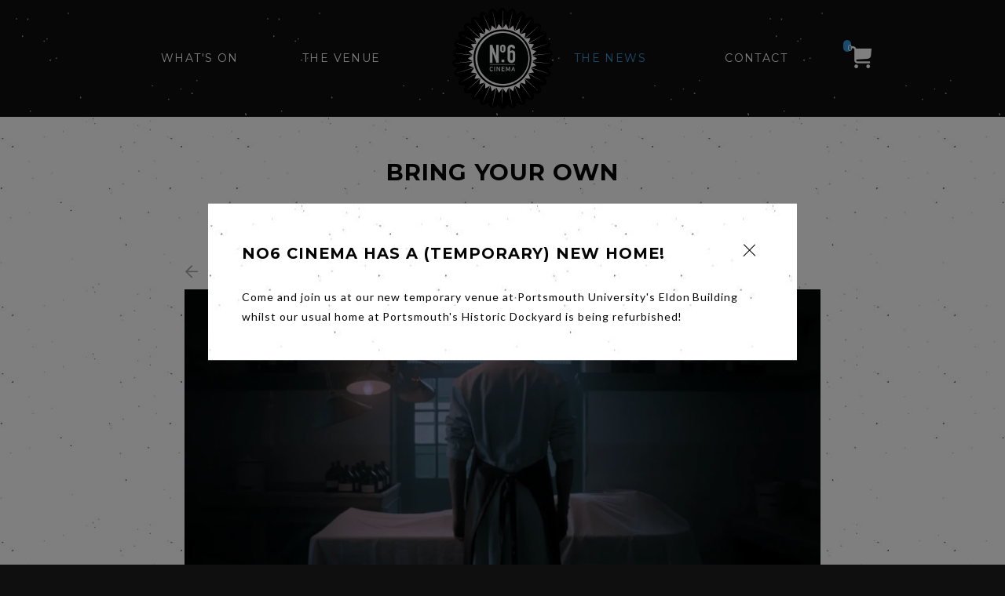

--- FILE ---
content_type: text/html; charset=UTF-8
request_url: https://www.no6cinema.co.uk/news/bring-your-own
body_size: 5593
content:
<!DOCTYPE html><!--[if lte IE 9]><html class="no-js lt-ie9" lang="en"><![endif]--><!--[if gt IE 9]><!--><html lang="en"><!--<![endif]--><head><!-- inject:css-preload --><link rel="preload" as="style" href="https://www.no6cinema.co.uk/frontend/css/base-3d0ca18c2e.min.css?v1" type="text/css" crossorigin /><link rel="preload" as="style" href="https://www.no6cinema.co.uk/frontend/css/style-01633a2d37.min.css?v1" type="text/css" crossorigin /><!-- endinject --><!-- JS --><!-- inject:js-preload --><link rel="preload" as="script" href="https://www.no6cinema.co.uk/frontend/js/ScrollMagic.js?v1" crossorigin /><link rel="preload" as="script" href="https://www.no6cinema.co.uk/frontend/js/app-40f6e4add8.js?v1" crossorigin /><link rel="preload" as="script" href="https://www.no6cinema.co.uk/frontend/js/jquery-2.1.4.min.js?v1" crossorigin /><link rel="preload" as="script" href="https://www.no6cinema.co.uk/frontend/js/jquery.imagesLoaded.js?v1" crossorigin /><link rel="preload" as="script" href="https://www.no6cinema.co.uk/frontend/js/js.cookie.js?v1" crossorigin /><link rel="preload" as="script" href="https://www.no6cinema.co.uk/frontend/js/modernizr.js?v1" crossorigin /><link rel="preload" as="script" href="https://www.no6cinema.co.uk/frontend/js/site.js?v1" crossorigin /><link rel="preload" as="script" href="https://www.no6cinema.co.uk/frontend/js/swiper.min.js?v1" crossorigin /><!-- endinject --><meta charset="utf-8"><meta http-equiv="X-UA-Compatible" content="IE=edge"><meta name="viewport" content="width=device-width, initial-scale=1"><title>
                                                                                Bring your own | 19.11.18 Blog | No6 Cinema | No6 Cinema
                        </title><!-- SEO --><meta name="description" content="Hello there and welcome to all our new subscribers and lots of enduring love to our long term subscribers and supporters..."><meta name="robots" content="all"><!-- Open Graph --><meta property="og:title" content="Bring your own | 19.11.18 Blog | No6 Cinema"><meta property="og:description" content="Hello there and welcome to all our new subscribers and lots of enduring love to our long term subscribers and supporters..."><meta property="og:site_name" content="No6 Cinema"><meta property="og:image" content="https://no6cinema-co-uk-cache-production.fra1.digitaloceanspaces.com/fb_og_image/5bbfb214f1e49/the-little-stranger-2.webp?originalExtension=jpg"><meta property="og:image:type" content="image/jpeg"><meta property="og:image:height" content="633"><meta property="og:image:width" content="1200"><link rel="image_src" href="https://no6cinema-co-uk-cache-production.fra1.digitaloceanspaces.com/fb_og_image/5bbfb214f1e49/the-little-stranger-2.webp?originalExtension=jpg"/><!-- Twitter Cards --><meta name="twitter:card" content="summary_large_image" /><meta name="twitter:site" content="@no6cinema" /><meta name="twitter:creator" content="@no6cinema" /><meta name="twitter:title" content="Bring your own | 19.11.18 Blog | No6 Cinema" /><meta name="twitter:description" content="Hello there and welcome to all our new subscribers and lots of enduring love to our long term subscribers and supporters..." /><meta name="twitter:image:src" content="https://no6cinema-co-uk-cache-production.fra1.digitaloceanspaces.com/tw_card_image/5bbfb214f1e49/the-little-stranger-2.webp?originalExtension=jpg" /><link rel="shortcut icon" href="https://www.no6cinema.co.uk/favicon.ico?v1" type="image/x-icon"><link rel="apple-touch-icon-precomposed" sizes="152x152" href="https://www.no6cinema.co.uk/frontend/img/icons/apple-touch-icon-152x152-precomposed.png?v1"><link rel="apple-touch-icon-precomposed" sizes="144x144" href="https://www.no6cinema.co.uk/frontend/img/icons/apple-touch-icon-144x144-precomposed.png?v1"><link rel="apple-touch-icon-precomposed" sizes="120x120" href="https://www.no6cinema.co.uk/frontend/img/icons/apple-touch-icon-120x120-precomposed.png?v1"><link rel="apple-touch-icon-precomposed" sizes="114x114" href="https://www.no6cinema.co.uk/frontend/img/icons/apple-touch-icon-114x114-precomposed.png?v1"><link rel="apple-touch-icon-precomposed" sizes="72x72" href="https://www.no6cinema.co.uk/frontend/img/icons/apple-touch-icon-72x72-precomposed.png?v1"><link rel="apple-touch-icon-precomposed" href="https://www.no6cinema.co.uk/frontend/img/icons/apple-touch-icon-precomposed.png?v1"><link rel="apple-touch-icon" sizes="57x57" href="https://www.no6cinema.co.uk/frontend/img/icons/apple-touch-icon-57x57.png?v1"><link rel="apple-touch-icon" sizes="60x60" href="https://www.no6cinema.co.uk/frontend/img/icons/apple-touch-icon-60x60.png?v1"><link rel="apple-touch-icon" sizes="72x72" href="https://www.no6cinema.co.uk/frontend/img/icons/apple-touch-icon-72x72.png?v1"><link rel="apple-touch-icon" sizes="76x76" href="https://www.no6cinema.co.uk/frontend/img/icons/apple-touch-icon-76x76.png?v1"><link rel="apple-touch-icon" sizes="114x114" href="https://www.no6cinema.co.uk/frontend/img/icons/apple-touch-icon-114x114.png?v1"><link rel="apple-touch-icon" sizes="120x120" href="https://www.no6cinema.co.uk/frontend/img/icons/apple-touch-icon-120x120.png?v1"><link rel="apple-touch-icon" sizes="144x144" href="https://www.no6cinema.co.uk/frontend/img/icons/apple-touch-icon-144x144.png?v1"><link rel="apple-touch-icon" sizes="152x152" href="https://www.no6cinema.co.uk/frontend/img/icons/apple-touch-icon-152x152.png?v1"><link rel="apple-touch-icon" sizes="180x180" href="https://www.no6cinema.co.uk/frontend/img/icons/apple-touch-icon-180x180.png?v1"><link rel="icon" type="image/png" href="https://www.no6cinema.co.uk/frontend/img/icons/favicon-32x32.png?v1" sizes="32x32"><link rel="icon" type="image/png" href="https://www.no6cinema.co.uk/frontend/img/icons/android-chrome-192x192.png?v1" sizes="192x192"><link rel="icon" type="image/png" href="https://www.no6cinema.co.uk/frontend/img/icons/favicon-96x96.png?v1" sizes="96x96"><link rel="icon" type="image/png" href="https://www.no6cinema.co.uk/frontend/img/icons/favicon-16x16.png?v1" sizes="16x16"><link rel="mask-icon" href="https://www.no6cinema.co.uk/frontend/img/icons/safari-pinned-tab.svg?v1" color="#5bbad5"><meta name="msapplication-TileColor" content="#da532c"><meta name="msapplication-TileImage" content="https://www.no6cinema.co.uk/frontend/img/icons/mstile-144x144.png?v1"><meta name="theme-color" content="#ffffff"><link href='https://fonts.googleapis.com/css?family=Lato:400,700italic|Montserrat:400,700' rel='stylesheet' type='text/css'><style></style><!-- inject:css --><link rel="stylesheet" media="print" onload="this.media='all'" href="https://www.no6cinema.co.uk/frontend/css/base-3d0ca18c2e.min.css?v1" type="text/css" data-turbolinks-eval="false" crossorigin><link rel="stylesheet" media="print" onload="this.media='all'" href="https://www.no6cinema.co.uk/frontend/css/style-01633a2d37.min.css?v1" type="text/css" data-turbolinks-eval="false" crossorigin><!-- endinject --><!-- Global Site Tag (gtag.js) - Google Analytics --><script async src="https://www.googletagmanager.com/gtag/js?id=UA-56591396-1"></script><script>
      window.dataLayer = window.dataLayer || [];
      function gtag(){dataLayer.push(arguments);}
      gtag('js', new Date());

      gtag('config', 'UA-56591396-1');
    </script></head>

    
<body id="sidebar-toggle-container" class="sidebar-toggle-container blog detail single-col white" >

                
    <header class="main-head">
        <div class="header-inner">
                        <span class="logo"
                  itemscope
                  itemtype="http://schema.org/Organization">
                <a itemprop="url"
                   href="/">
                  <span class="screenreader-text" itemprop="name">No.6 Cinema</span>
                  <img src="https://www.no6cinema.co.uk/frontend/img/no-6-cinema.png?v1"
                       alt="No.6 Cinema"
                       itemprop="logo" />
                </a>
            </span>

            <a href="#" class="open-close-nav" title="Open/Close Navigation">Open/Close Navigation</a>

            <nav class="main-nav">
                                                                                    <ul class="clearfix">
                                                                                                    <li class=" left first">
                                <a href="/films"
                                   title="What&#039;s On"
                                   class="">
                                    What&#039;s On
                                </a>
                            </li>
                                                                                                                            <li class=" left second">
                                <a href="/venue"
                                   title="The Venue"
                                   class="">
                                    The Venue
                                </a>
                            </li>
                                                                                                                            <li class=" right current">
                                <a href="/news"
                                   title="The News"
                                   class="">
                                    The News
                                </a>
                            </li>
                                                                                                                            <li class=" right last">
                                <a href="/contact"
                                   title="Contact"
                                   class="">
                                    Contact
                                </a>
                            </li>
                                                            </ul>
            </nav>

            <div class="basket-count" id="basket-count"></div>
        </div>
    </header>

    
        <main role="main" class="home">
            <section>
    <article itemscope itemtype="http://schema.org/NewsArticle"
             aria-labelledby="news/bring-your-own"
             role="region">
        <header>
            <div itemprop="publisher" itemscope itemtype="http://schema.org/Organization">
                <meta itemprop="name" content="No.6 Cinema" />
                <link itemprop="url" href="https://www.no6cinema.co.uk/" />
                <div itemprop="logo" itemscope itemtype="http://schema.org/ImageObject">
                    <meta itemprop="url" content="https://www.no6cinema.co.uk/frontend/img/no-6-cinema.png?v1" />
                </div>
            </div>
            <div itemprop="author" itemscope itemtype="http://schema.org/Organization">
                <meta itemprop="name" content="No.6 Cinema" />
                <link itemprop="url" href="https://www.no6cinema.co.uk/" />
            </div>
            <link itemprop="url" href="https://www.no6cinema.co.uk/news/bring-your-own" />
                            <link itemprop="image" href="https://www.no6cinema.co.uk/news/5bbfb214f1e49/the-little-stranger-2.jpg" />
            
            <h1 itemprop="name" id="news/bring-your-own">Bring your own</h1>
            <meta itemprop="headline" content="Bring your own" />

            <h2>Posted on - <time datetime="2018-11-18T16:39:00+00:00" itemprop="datePublished">Sunday 18th November</time></h2>

            <a href="/news" title="Back to all posts" class="arrow-link left">Back to all posts</a>

                            <img class="item-image"
                     src="https://no6cinema-co-uk-cache-production.fra1.digitaloceanspaces.com/five_by_three_image/5bbfb214f1e49/the-little-stranger-2.webp?originalExtension=jpg"
                     srcset="https://no6cinema-co-uk-cache-production.fra1.digitaloceanspaces.com/five_by_three_image_small/5bbfb214f1e49/the-little-stranger-2.webp?originalExtension=jpg 400w,
                        https://no6cinema-co-uk-cache-production.fra1.digitaloceanspaces.com/five_by_three_image_medium/5bbfb214f1e49/the-little-stranger-2.webp?originalExtension=jpg 800w,
                        https://no6cinema-co-uk-cache-production.fra1.digitaloceanspaces.com/five_by_three_image_large/5bbfb214f1e49/the-little-stranger-2.webp?originalExtension=jpg 1200w,
                        https://no6cinema-co-uk-cache-production.fra1.digitaloceanspaces.com/five_by_three_image_extra_large/5bbfb214f1e49/the-little-stranger-2.webp?originalExtension=jpg 1500w,
                        https://no6cinema-co-uk-cache-production.fra1.digitaloceanspaces.com/five_by_three_image_jumbo/5bbfb214f1e49/the-little-stranger-2.webp?originalExtension=jpg 2000w"
                     sizes="(min-width: 1020px) 850px, 100vw"
                     alt="Another varied selection of films this week at No6"                />
            
        </header>

        <div class="content-editor" itemprop="articleBody">
                    <div class="text-pp">
    <p>Hello there and welcome to all our new subscribers and lots of enduring love to our long term subscribers and supporters. As I am sure that many of you will know, our bar provides an extra source of income that supports the cinema but is also a nice place to sit and meet friends before a screening. No6 is unique is so many ways and boasts the only cinema in Portsmouth where you can buy a glass of wine or beer to take into the auditorium to enjoy with the film. In these days of environmental awareness we are encouraging our customers to bring their own drinks receptacle that we can fill for them, needless to say, but it must be said, that it mustn’t be actual glass. Cheers folks, and bottoms up.</p>
</div>
        

            <figure class="image-pp">
                        
    
                            
        <img srcset="https://no6cinema-co-uk-cache-production.fra1.digitaloceanspaces.com/image_huge_jpg/5bbfb2089eb33/dogman-1.webp?originalExtension=jpg 2400w,https://no6cinema-co-uk-cache-production.fra1.digitaloceanspaces.com/image_medium_jpg/5bbfb2089eb33/dogman-1.webp?originalExtension=jpg 600w" sizes="100vw" alt="A gentle dog groomer finds himself in a dangerous relationship with a violent former boxer, on Thursday at 7pm"/>
        <noscript>
            <img src="" alt="A gentle dog groomer finds himself in a dangerous relationship with a violent former boxer, on Thursday at 7pm" />
        </noscript>
    
        </figure>
            <div class="text-pp">
    <p>As all you dog lovers out there will testify, dogs have a lot more dignity and charm than many human beings. <a href="https://www.no6cinema.co.uk/films/dogman" target="_blank"><strong>Dogman</strong></a> on <strong>Thursday</strong> from the director of Gomorrah will provide ample evidence of this fact.</p>
</div>
        

            <figure class="image-pp">
                        
    
                            
        <img srcset="https://no6cinema-co-uk-cache-production.fra1.digitaloceanspaces.com/image_huge_jpg/5bbfb2144ebd0/the-little-stranger-1.webp?originalExtension=jpg 2400w,https://no6cinema-co-uk-cache-production.fra1.digitaloceanspaces.com/image_medium_jpg/5bbfb2144ebd0/the-little-stranger-1.webp?originalExtension=jpg 600w" sizes="100vw" alt="Abandon reason. Question everything. On Friday at 7pm."/>
        <noscript>
            <img src="" alt="Abandon reason. Question everything. On Friday at 7pm." />
        </noscript>
    
        </figure>
            <div class="text-pp">
    <p><a href="https://www.no6cinema.co.uk/films/the-little-stranger" target="_blank"><strong>The Little Stranger</strong></a> on <strong>Friday</strong> night is a marvellous metaphor for the tensions and rigidities of post war Britain. A hypnotic and haunting tale with a fantastic performance by Ruth Wilson whose career just seems to soar with each role she takes on.</p>
</div>
        

            <figure class="image-pp">
                        
    
                            
        <img srcset="https://no6cinema-co-uk-cache-production.fra1.digitaloceanspaces.com/image_huge_jpg/5bbfb1f9f2931/9-to-5-1.webp?originalExtension=jpg 2400w,https://no6cinema-co-uk-cache-production.fra1.digitaloceanspaces.com/image_medium_jpg/5bbfb1f9f2931/9-to-5-1.webp?originalExtension=jpg 600w" sizes="100vw" alt="The power behind the throne, on Saturday at 7pm"/>
        <noscript>
            <img src="" alt="The power behind the throne, on Saturday at 7pm" />
        </noscript>
    
        </figure>
            <div class="text-pp">
    <p>Outrageously silly but satisfyingly to the point, 1980’s feminist revenge comedy….<a href="https://www.no6cinema.co.uk/films/9-to-5" target="_blank"><strong>9-5</strong></a> on <strong>Saturday night</strong>!</p>
</div>

        </div>

        <footer>
            <h3>Share post</h3>

            <aside class="share clearfix">
                <div class="addthis_toolbox addthis_default_style addthis_16x16_style">
                    <a class="addthis_button_facebook facebook"></a>
                    <a class="addthis_button_twitter twitter"></a>
                    <a class="addthis_button_pinterest_share pinterest"></a>
                </div>
                <script type="text/javascript" src="//s7.addthis.com/js/300/addthis_widget.js#pubid=ra-540987d7709ad187"></script>
            </aside>

        </footer>
    </article>
</section>

<aside class="signup clearfix">
    <h2>Sign up for our Newsletter</h2>

    
<form name="NewsletterSignupType" method="post" action="https://www.no6cinema.co.uk/newsletter/newsletter-signup" class="signup-form">
  <div id="NewsletterSignupType"><div class="form-group form-group--firstName "><label for="NewsletterSignupType_firstName" class="form-control-label form-control-label--required">
            First name *        </label><input type="text" id="NewsletterSignupType_firstName" name="NewsletterSignupType[firstName]" required="required" placeholder="First Name"  class="form-control form-control--input"></div><div class="form-group form-group--lastName "><label for="NewsletterSignupType_lastName" class="form-control-label">
            Last name        </label><input type="text" id="NewsletterSignupType_lastName" name="NewsletterSignupType[lastName]" placeholder="Last Name"  class="form-control form-control--input"></div><div class="form-group form-group--email "><label for="NewsletterSignupType_email" class="form-control-label form-control-label--required">
            Email *        </label><input type="email" id="NewsletterSignupType_email" name="NewsletterSignupType[email]" required="required" placeholder="Email Address"  class="form-control form-control--input"></div><div class="form-group form-group--terms "><label for="NewsletterSignupType_terms" class="form-control-label form-control-label--required">
            By clicking this box you consent to receive newsletters from No. 6 Cinema. For details of how we use the contact information you provide please see our &lt;a href=&quot;https://www.no6cinema.co.uk/privacy-policy&quot; target=&quot;_blank&quot;&gt;Privacy Policy&lt;/a&gt; *        </label><div class="checkbox"><input type="checkbox" id="NewsletterSignupType_terms" name="NewsletterSignupType[terms]" required="required" value="1" class="form-control-choice"><label for="NewsletterSignupType_terms" class="required">
            By clicking this box you consent to receive newsletters from No. 6 Cinema. For details of how we use the contact information you provide please see our <a href="https://www.no6cinema.co.uk/privacy-policy" target="_blank">Privacy Policy</a><span class="form-group__required-symbol">*</span></label></div></div><div id="NewsletterSignupType_recaptcha"     class="superrb-google-recaptcha" class="form-widget--hidden hidden"><input type="hidden" id="NewsletterSignupType_recaptcha" name="NewsletterSignupType[recaptcha]" class="superrb-google-recaptcha"  class="form-control form-control--input"></div><div class="form-group text--right"><div class="form-group text--right"><button type="submit" id="NewsletterSignupType_submit" name="NewsletterSignupType[submit]" class="button-link">Submit</button></div></div><div id="NewsletterSignupType__token" class="form-widget--hidden hidden"><input type="hidden" id="NewsletterSignupType__token" name="NewsletterSignupType[_token]" value="948ecd14e4e4d4583ebf672.dn887nsoVTov1FE-uRgsk5UPG7g9SZTUfdoWV949U9Q.Qg4OqR1lIn1Anml4z14B2v9GWuJcJKSMB717D6l7FLExCUuDQkE0YlmYMg"  class="form-control form-control--input"></div></div>
</form>

<p class="recaptcha">This site is protected by reCAPTCHA and the Google
  <a href="https://policies.google.com/privacy" target="_blank">Privacy Policy</a> and
  <a href="https://policies.google.com/terms" target="_blank">Terms of Service</a> apply.</p>


    <script src="https://www.google.com/recaptcha/api.js?render=6LdooO8bAAAAAENTrq4aNrJpDpFleok71hOrbroV"></script>
    <script>const RECAPTCHA_KEY = '6LdooO8bAAAAAENTrq4aNrJpDpFleok71hOrbroV';</script>

</aside>

          <div class="cta-popup" id="cta-popup" data-turbolinks-permanent>
    <div class="cta-popup__scroll-container">
      <div class="cta-popup__container">
        <div class="cta-popup__inner-container">
          <div class="cta-popup__content">
            <button class="cta-popup__close">
              <div class="cta-popup__close-container">
                <span class="cta-popup__close-line"></span>
                <span class="cta-popup__close-line"></span>
              </div>
              <span class="screenreader-text">Close</span>
            </button>

                          <h4 class="cta-popup__content-title">
                No6 Cinema has a (temporary) new home!
              </h4>
            
                          <div class="cta-popup__content-content">
                <p>Come and join us at our new temporary venue at Portsmouth University's Eldon Building whilst our usual home at Portsmouth's Historic Dockyard is being refurbished!</p>
              </div>
                                  </div>
        </div>
      </div>
    </div>
  </div>
    </main>

    <script src="https://maps.googleapis.com/maps/api/js?key=AIzaSyANcsdPKgZEKS02XhxEnLjnMM3gedaynoY"></script>

                    
<footer class="main-foot">
    <section>
        <h2 class="heading">Find us</h2>
        <p>
            No.6 Cinema @ The University of Portsmouth, Winston Churchill Avenue<br />
            Eldon Building,<br />
            PORTSMOUTH, PO1 2DJ<br />
            <a href="/cdn-cgi/l/email-protection#20494e464f604e4f1643494e454d410e434f0e554b" title="Email info@no6cinema.co.uk"><span class="__cf_email__" data-cfemail="dcb5b2bab39cb2b3eabfb5b2b9b1bdf2bfb3f2a9b7">[email&#160;protected]</span></a><br />
            T - 074 3502 9408
        </p>
        <a href="https://www.facebook.com/No6Cinema" target="_blank" title="No.6 Cinema on Facebook" class="social facebook">Facebook</a>
        <a href="https://twitter.com/No6Cinema" target="_blank" title="No.6 Cinema on Twitter" class="social twitter">Twitter</a>
        <a href="https://instagram.com/no6cinema/" target="_blank" title="No.6 Cinema on Instagram" class="social instagram">Instagram</a>
    </section>
    <aside>
        <p>&copy; 2026 No.6 Cinema. All rights reserved.</p>
        <ul><li><a href="/cookie-policy" class="" >Cookie Policy</a>
</li><li><a href="/privacy-policy" class="" >Privacy Policy</a>
</li><li><a href="/terms-conditions" class="" >Terms &amp; Conditions</a>
</li></ul>
        <p class="site-credit">Website by <a href="https://www.superrb.com" rel="nofollow" target="_blank">Superrb</a></p>
    </aside>
</footer>
    
        
            <!-- inject:js -->
<script data-cfasync="false" src="/cdn-cgi/scripts/5c5dd728/cloudflare-static/email-decode.min.js"></script><script src="https://www.no6cinema.co.uk/frontend/js/ScrollMagic.js?v1" data-turbolinks-eval="false" crossorigin data-turbolinks-suppress-warning></script>
<script src="https://www.no6cinema.co.uk/frontend/js/app-40f6e4add8.js?v1" data-turbolinks-eval="false" crossorigin data-turbolinks-suppress-warning></script>
<script src="https://www.no6cinema.co.uk/frontend/js/jquery-2.1.4.min.js?v1" data-turbolinks-eval="false" crossorigin data-turbolinks-suppress-warning></script>
<script src="https://www.no6cinema.co.uk/frontend/js/jquery.imagesLoaded.js?v1" data-turbolinks-eval="false" crossorigin data-turbolinks-suppress-warning></script>
<script src="https://www.no6cinema.co.uk/frontend/js/js.cookie.js?v1" data-turbolinks-eval="false" crossorigin data-turbolinks-suppress-warning></script>
<script src="https://www.no6cinema.co.uk/frontend/js/modernizr.js?v1" data-turbolinks-eval="false" crossorigin data-turbolinks-suppress-warning></script>
<script src="https://www.no6cinema.co.uk/frontend/js/site.js?v1" data-turbolinks-eval="false" crossorigin data-turbolinks-suppress-warning></script>
<script src="https://www.no6cinema.co.uk/frontend/js/swiper.min.js?v1" data-turbolinks-eval="false" crossorigin data-turbolinks-suppress-warning></script>
<!-- endinject -->
    
    <script>
        $(document).ready(function () {
            setUpSite();
                                });
    </script>

                    
            <script type="application/ld+json">
        {
            "@context": "http://schema.org",
            "@type": "Organization",
            "name": "No.6 Cinema @ The University of Portsmouth",
            "url":"https://www.no6cinema.co.uk/",
            "logo": "https://www.no6cinema.co.uk/frontend/img/no-6-cinema.png",
            "sameAs" : [ "https://www.facebook.com/No6Cinema",
            "https://twitter.com/No6Cinema","https://www.instagram.com/no6cinema/"],
            "telephone": "074 3502 9408",
            "email" : "info@no6cinema.co.uk",
            "address": {
                "@type": "PostalAddress",
                "streetAddress": "Winston Churchill Avenue",
                "addressLocality": "Eldon Building",
                "addressRegion" : "PORTSMOUTH",
                "postalCode":"PO1 2DJ",
                "addressCountry": "UK"
            }
        }

        </script>
    </body>
</html>


--- FILE ---
content_type: text/html; charset=UTF-8
request_url: https://www.no6cinema.co.uk/shop/count_basket_items
body_size: -433
content:
<a href="/shop/basket" class="basket" title="Basket">Basket <span class="count ">0</span></a>


--- FILE ---
content_type: text/html; charset=utf-8
request_url: https://www.google.com/recaptcha/api2/anchor?ar=1&k=6LdooO8bAAAAAENTrq4aNrJpDpFleok71hOrbroV&co=aHR0cHM6Ly93d3cubm82Y2luZW1hLmNvLnVrOjQ0Mw..&hl=en&v=PoyoqOPhxBO7pBk68S4YbpHZ&size=invisible&anchor-ms=20000&execute-ms=30000&cb=aww0d82vl1s0
body_size: 48551
content:
<!DOCTYPE HTML><html dir="ltr" lang="en"><head><meta http-equiv="Content-Type" content="text/html; charset=UTF-8">
<meta http-equiv="X-UA-Compatible" content="IE=edge">
<title>reCAPTCHA</title>
<style type="text/css">
/* cyrillic-ext */
@font-face {
  font-family: 'Roboto';
  font-style: normal;
  font-weight: 400;
  font-stretch: 100%;
  src: url(//fonts.gstatic.com/s/roboto/v48/KFO7CnqEu92Fr1ME7kSn66aGLdTylUAMa3GUBHMdazTgWw.woff2) format('woff2');
  unicode-range: U+0460-052F, U+1C80-1C8A, U+20B4, U+2DE0-2DFF, U+A640-A69F, U+FE2E-FE2F;
}
/* cyrillic */
@font-face {
  font-family: 'Roboto';
  font-style: normal;
  font-weight: 400;
  font-stretch: 100%;
  src: url(//fonts.gstatic.com/s/roboto/v48/KFO7CnqEu92Fr1ME7kSn66aGLdTylUAMa3iUBHMdazTgWw.woff2) format('woff2');
  unicode-range: U+0301, U+0400-045F, U+0490-0491, U+04B0-04B1, U+2116;
}
/* greek-ext */
@font-face {
  font-family: 'Roboto';
  font-style: normal;
  font-weight: 400;
  font-stretch: 100%;
  src: url(//fonts.gstatic.com/s/roboto/v48/KFO7CnqEu92Fr1ME7kSn66aGLdTylUAMa3CUBHMdazTgWw.woff2) format('woff2');
  unicode-range: U+1F00-1FFF;
}
/* greek */
@font-face {
  font-family: 'Roboto';
  font-style: normal;
  font-weight: 400;
  font-stretch: 100%;
  src: url(//fonts.gstatic.com/s/roboto/v48/KFO7CnqEu92Fr1ME7kSn66aGLdTylUAMa3-UBHMdazTgWw.woff2) format('woff2');
  unicode-range: U+0370-0377, U+037A-037F, U+0384-038A, U+038C, U+038E-03A1, U+03A3-03FF;
}
/* math */
@font-face {
  font-family: 'Roboto';
  font-style: normal;
  font-weight: 400;
  font-stretch: 100%;
  src: url(//fonts.gstatic.com/s/roboto/v48/KFO7CnqEu92Fr1ME7kSn66aGLdTylUAMawCUBHMdazTgWw.woff2) format('woff2');
  unicode-range: U+0302-0303, U+0305, U+0307-0308, U+0310, U+0312, U+0315, U+031A, U+0326-0327, U+032C, U+032F-0330, U+0332-0333, U+0338, U+033A, U+0346, U+034D, U+0391-03A1, U+03A3-03A9, U+03B1-03C9, U+03D1, U+03D5-03D6, U+03F0-03F1, U+03F4-03F5, U+2016-2017, U+2034-2038, U+203C, U+2040, U+2043, U+2047, U+2050, U+2057, U+205F, U+2070-2071, U+2074-208E, U+2090-209C, U+20D0-20DC, U+20E1, U+20E5-20EF, U+2100-2112, U+2114-2115, U+2117-2121, U+2123-214F, U+2190, U+2192, U+2194-21AE, U+21B0-21E5, U+21F1-21F2, U+21F4-2211, U+2213-2214, U+2216-22FF, U+2308-230B, U+2310, U+2319, U+231C-2321, U+2336-237A, U+237C, U+2395, U+239B-23B7, U+23D0, U+23DC-23E1, U+2474-2475, U+25AF, U+25B3, U+25B7, U+25BD, U+25C1, U+25CA, U+25CC, U+25FB, U+266D-266F, U+27C0-27FF, U+2900-2AFF, U+2B0E-2B11, U+2B30-2B4C, U+2BFE, U+3030, U+FF5B, U+FF5D, U+1D400-1D7FF, U+1EE00-1EEFF;
}
/* symbols */
@font-face {
  font-family: 'Roboto';
  font-style: normal;
  font-weight: 400;
  font-stretch: 100%;
  src: url(//fonts.gstatic.com/s/roboto/v48/KFO7CnqEu92Fr1ME7kSn66aGLdTylUAMaxKUBHMdazTgWw.woff2) format('woff2');
  unicode-range: U+0001-000C, U+000E-001F, U+007F-009F, U+20DD-20E0, U+20E2-20E4, U+2150-218F, U+2190, U+2192, U+2194-2199, U+21AF, U+21E6-21F0, U+21F3, U+2218-2219, U+2299, U+22C4-22C6, U+2300-243F, U+2440-244A, U+2460-24FF, U+25A0-27BF, U+2800-28FF, U+2921-2922, U+2981, U+29BF, U+29EB, U+2B00-2BFF, U+4DC0-4DFF, U+FFF9-FFFB, U+10140-1018E, U+10190-1019C, U+101A0, U+101D0-101FD, U+102E0-102FB, U+10E60-10E7E, U+1D2C0-1D2D3, U+1D2E0-1D37F, U+1F000-1F0FF, U+1F100-1F1AD, U+1F1E6-1F1FF, U+1F30D-1F30F, U+1F315, U+1F31C, U+1F31E, U+1F320-1F32C, U+1F336, U+1F378, U+1F37D, U+1F382, U+1F393-1F39F, U+1F3A7-1F3A8, U+1F3AC-1F3AF, U+1F3C2, U+1F3C4-1F3C6, U+1F3CA-1F3CE, U+1F3D4-1F3E0, U+1F3ED, U+1F3F1-1F3F3, U+1F3F5-1F3F7, U+1F408, U+1F415, U+1F41F, U+1F426, U+1F43F, U+1F441-1F442, U+1F444, U+1F446-1F449, U+1F44C-1F44E, U+1F453, U+1F46A, U+1F47D, U+1F4A3, U+1F4B0, U+1F4B3, U+1F4B9, U+1F4BB, U+1F4BF, U+1F4C8-1F4CB, U+1F4D6, U+1F4DA, U+1F4DF, U+1F4E3-1F4E6, U+1F4EA-1F4ED, U+1F4F7, U+1F4F9-1F4FB, U+1F4FD-1F4FE, U+1F503, U+1F507-1F50B, U+1F50D, U+1F512-1F513, U+1F53E-1F54A, U+1F54F-1F5FA, U+1F610, U+1F650-1F67F, U+1F687, U+1F68D, U+1F691, U+1F694, U+1F698, U+1F6AD, U+1F6B2, U+1F6B9-1F6BA, U+1F6BC, U+1F6C6-1F6CF, U+1F6D3-1F6D7, U+1F6E0-1F6EA, U+1F6F0-1F6F3, U+1F6F7-1F6FC, U+1F700-1F7FF, U+1F800-1F80B, U+1F810-1F847, U+1F850-1F859, U+1F860-1F887, U+1F890-1F8AD, U+1F8B0-1F8BB, U+1F8C0-1F8C1, U+1F900-1F90B, U+1F93B, U+1F946, U+1F984, U+1F996, U+1F9E9, U+1FA00-1FA6F, U+1FA70-1FA7C, U+1FA80-1FA89, U+1FA8F-1FAC6, U+1FACE-1FADC, U+1FADF-1FAE9, U+1FAF0-1FAF8, U+1FB00-1FBFF;
}
/* vietnamese */
@font-face {
  font-family: 'Roboto';
  font-style: normal;
  font-weight: 400;
  font-stretch: 100%;
  src: url(//fonts.gstatic.com/s/roboto/v48/KFO7CnqEu92Fr1ME7kSn66aGLdTylUAMa3OUBHMdazTgWw.woff2) format('woff2');
  unicode-range: U+0102-0103, U+0110-0111, U+0128-0129, U+0168-0169, U+01A0-01A1, U+01AF-01B0, U+0300-0301, U+0303-0304, U+0308-0309, U+0323, U+0329, U+1EA0-1EF9, U+20AB;
}
/* latin-ext */
@font-face {
  font-family: 'Roboto';
  font-style: normal;
  font-weight: 400;
  font-stretch: 100%;
  src: url(//fonts.gstatic.com/s/roboto/v48/KFO7CnqEu92Fr1ME7kSn66aGLdTylUAMa3KUBHMdazTgWw.woff2) format('woff2');
  unicode-range: U+0100-02BA, U+02BD-02C5, U+02C7-02CC, U+02CE-02D7, U+02DD-02FF, U+0304, U+0308, U+0329, U+1D00-1DBF, U+1E00-1E9F, U+1EF2-1EFF, U+2020, U+20A0-20AB, U+20AD-20C0, U+2113, U+2C60-2C7F, U+A720-A7FF;
}
/* latin */
@font-face {
  font-family: 'Roboto';
  font-style: normal;
  font-weight: 400;
  font-stretch: 100%;
  src: url(//fonts.gstatic.com/s/roboto/v48/KFO7CnqEu92Fr1ME7kSn66aGLdTylUAMa3yUBHMdazQ.woff2) format('woff2');
  unicode-range: U+0000-00FF, U+0131, U+0152-0153, U+02BB-02BC, U+02C6, U+02DA, U+02DC, U+0304, U+0308, U+0329, U+2000-206F, U+20AC, U+2122, U+2191, U+2193, U+2212, U+2215, U+FEFF, U+FFFD;
}
/* cyrillic-ext */
@font-face {
  font-family: 'Roboto';
  font-style: normal;
  font-weight: 500;
  font-stretch: 100%;
  src: url(//fonts.gstatic.com/s/roboto/v48/KFO7CnqEu92Fr1ME7kSn66aGLdTylUAMa3GUBHMdazTgWw.woff2) format('woff2');
  unicode-range: U+0460-052F, U+1C80-1C8A, U+20B4, U+2DE0-2DFF, U+A640-A69F, U+FE2E-FE2F;
}
/* cyrillic */
@font-face {
  font-family: 'Roboto';
  font-style: normal;
  font-weight: 500;
  font-stretch: 100%;
  src: url(//fonts.gstatic.com/s/roboto/v48/KFO7CnqEu92Fr1ME7kSn66aGLdTylUAMa3iUBHMdazTgWw.woff2) format('woff2');
  unicode-range: U+0301, U+0400-045F, U+0490-0491, U+04B0-04B1, U+2116;
}
/* greek-ext */
@font-face {
  font-family: 'Roboto';
  font-style: normal;
  font-weight: 500;
  font-stretch: 100%;
  src: url(//fonts.gstatic.com/s/roboto/v48/KFO7CnqEu92Fr1ME7kSn66aGLdTylUAMa3CUBHMdazTgWw.woff2) format('woff2');
  unicode-range: U+1F00-1FFF;
}
/* greek */
@font-face {
  font-family: 'Roboto';
  font-style: normal;
  font-weight: 500;
  font-stretch: 100%;
  src: url(//fonts.gstatic.com/s/roboto/v48/KFO7CnqEu92Fr1ME7kSn66aGLdTylUAMa3-UBHMdazTgWw.woff2) format('woff2');
  unicode-range: U+0370-0377, U+037A-037F, U+0384-038A, U+038C, U+038E-03A1, U+03A3-03FF;
}
/* math */
@font-face {
  font-family: 'Roboto';
  font-style: normal;
  font-weight: 500;
  font-stretch: 100%;
  src: url(//fonts.gstatic.com/s/roboto/v48/KFO7CnqEu92Fr1ME7kSn66aGLdTylUAMawCUBHMdazTgWw.woff2) format('woff2');
  unicode-range: U+0302-0303, U+0305, U+0307-0308, U+0310, U+0312, U+0315, U+031A, U+0326-0327, U+032C, U+032F-0330, U+0332-0333, U+0338, U+033A, U+0346, U+034D, U+0391-03A1, U+03A3-03A9, U+03B1-03C9, U+03D1, U+03D5-03D6, U+03F0-03F1, U+03F4-03F5, U+2016-2017, U+2034-2038, U+203C, U+2040, U+2043, U+2047, U+2050, U+2057, U+205F, U+2070-2071, U+2074-208E, U+2090-209C, U+20D0-20DC, U+20E1, U+20E5-20EF, U+2100-2112, U+2114-2115, U+2117-2121, U+2123-214F, U+2190, U+2192, U+2194-21AE, U+21B0-21E5, U+21F1-21F2, U+21F4-2211, U+2213-2214, U+2216-22FF, U+2308-230B, U+2310, U+2319, U+231C-2321, U+2336-237A, U+237C, U+2395, U+239B-23B7, U+23D0, U+23DC-23E1, U+2474-2475, U+25AF, U+25B3, U+25B7, U+25BD, U+25C1, U+25CA, U+25CC, U+25FB, U+266D-266F, U+27C0-27FF, U+2900-2AFF, U+2B0E-2B11, U+2B30-2B4C, U+2BFE, U+3030, U+FF5B, U+FF5D, U+1D400-1D7FF, U+1EE00-1EEFF;
}
/* symbols */
@font-face {
  font-family: 'Roboto';
  font-style: normal;
  font-weight: 500;
  font-stretch: 100%;
  src: url(//fonts.gstatic.com/s/roboto/v48/KFO7CnqEu92Fr1ME7kSn66aGLdTylUAMaxKUBHMdazTgWw.woff2) format('woff2');
  unicode-range: U+0001-000C, U+000E-001F, U+007F-009F, U+20DD-20E0, U+20E2-20E4, U+2150-218F, U+2190, U+2192, U+2194-2199, U+21AF, U+21E6-21F0, U+21F3, U+2218-2219, U+2299, U+22C4-22C6, U+2300-243F, U+2440-244A, U+2460-24FF, U+25A0-27BF, U+2800-28FF, U+2921-2922, U+2981, U+29BF, U+29EB, U+2B00-2BFF, U+4DC0-4DFF, U+FFF9-FFFB, U+10140-1018E, U+10190-1019C, U+101A0, U+101D0-101FD, U+102E0-102FB, U+10E60-10E7E, U+1D2C0-1D2D3, U+1D2E0-1D37F, U+1F000-1F0FF, U+1F100-1F1AD, U+1F1E6-1F1FF, U+1F30D-1F30F, U+1F315, U+1F31C, U+1F31E, U+1F320-1F32C, U+1F336, U+1F378, U+1F37D, U+1F382, U+1F393-1F39F, U+1F3A7-1F3A8, U+1F3AC-1F3AF, U+1F3C2, U+1F3C4-1F3C6, U+1F3CA-1F3CE, U+1F3D4-1F3E0, U+1F3ED, U+1F3F1-1F3F3, U+1F3F5-1F3F7, U+1F408, U+1F415, U+1F41F, U+1F426, U+1F43F, U+1F441-1F442, U+1F444, U+1F446-1F449, U+1F44C-1F44E, U+1F453, U+1F46A, U+1F47D, U+1F4A3, U+1F4B0, U+1F4B3, U+1F4B9, U+1F4BB, U+1F4BF, U+1F4C8-1F4CB, U+1F4D6, U+1F4DA, U+1F4DF, U+1F4E3-1F4E6, U+1F4EA-1F4ED, U+1F4F7, U+1F4F9-1F4FB, U+1F4FD-1F4FE, U+1F503, U+1F507-1F50B, U+1F50D, U+1F512-1F513, U+1F53E-1F54A, U+1F54F-1F5FA, U+1F610, U+1F650-1F67F, U+1F687, U+1F68D, U+1F691, U+1F694, U+1F698, U+1F6AD, U+1F6B2, U+1F6B9-1F6BA, U+1F6BC, U+1F6C6-1F6CF, U+1F6D3-1F6D7, U+1F6E0-1F6EA, U+1F6F0-1F6F3, U+1F6F7-1F6FC, U+1F700-1F7FF, U+1F800-1F80B, U+1F810-1F847, U+1F850-1F859, U+1F860-1F887, U+1F890-1F8AD, U+1F8B0-1F8BB, U+1F8C0-1F8C1, U+1F900-1F90B, U+1F93B, U+1F946, U+1F984, U+1F996, U+1F9E9, U+1FA00-1FA6F, U+1FA70-1FA7C, U+1FA80-1FA89, U+1FA8F-1FAC6, U+1FACE-1FADC, U+1FADF-1FAE9, U+1FAF0-1FAF8, U+1FB00-1FBFF;
}
/* vietnamese */
@font-face {
  font-family: 'Roboto';
  font-style: normal;
  font-weight: 500;
  font-stretch: 100%;
  src: url(//fonts.gstatic.com/s/roboto/v48/KFO7CnqEu92Fr1ME7kSn66aGLdTylUAMa3OUBHMdazTgWw.woff2) format('woff2');
  unicode-range: U+0102-0103, U+0110-0111, U+0128-0129, U+0168-0169, U+01A0-01A1, U+01AF-01B0, U+0300-0301, U+0303-0304, U+0308-0309, U+0323, U+0329, U+1EA0-1EF9, U+20AB;
}
/* latin-ext */
@font-face {
  font-family: 'Roboto';
  font-style: normal;
  font-weight: 500;
  font-stretch: 100%;
  src: url(//fonts.gstatic.com/s/roboto/v48/KFO7CnqEu92Fr1ME7kSn66aGLdTylUAMa3KUBHMdazTgWw.woff2) format('woff2');
  unicode-range: U+0100-02BA, U+02BD-02C5, U+02C7-02CC, U+02CE-02D7, U+02DD-02FF, U+0304, U+0308, U+0329, U+1D00-1DBF, U+1E00-1E9F, U+1EF2-1EFF, U+2020, U+20A0-20AB, U+20AD-20C0, U+2113, U+2C60-2C7F, U+A720-A7FF;
}
/* latin */
@font-face {
  font-family: 'Roboto';
  font-style: normal;
  font-weight: 500;
  font-stretch: 100%;
  src: url(//fonts.gstatic.com/s/roboto/v48/KFO7CnqEu92Fr1ME7kSn66aGLdTylUAMa3yUBHMdazQ.woff2) format('woff2');
  unicode-range: U+0000-00FF, U+0131, U+0152-0153, U+02BB-02BC, U+02C6, U+02DA, U+02DC, U+0304, U+0308, U+0329, U+2000-206F, U+20AC, U+2122, U+2191, U+2193, U+2212, U+2215, U+FEFF, U+FFFD;
}
/* cyrillic-ext */
@font-face {
  font-family: 'Roboto';
  font-style: normal;
  font-weight: 900;
  font-stretch: 100%;
  src: url(//fonts.gstatic.com/s/roboto/v48/KFO7CnqEu92Fr1ME7kSn66aGLdTylUAMa3GUBHMdazTgWw.woff2) format('woff2');
  unicode-range: U+0460-052F, U+1C80-1C8A, U+20B4, U+2DE0-2DFF, U+A640-A69F, U+FE2E-FE2F;
}
/* cyrillic */
@font-face {
  font-family: 'Roboto';
  font-style: normal;
  font-weight: 900;
  font-stretch: 100%;
  src: url(//fonts.gstatic.com/s/roboto/v48/KFO7CnqEu92Fr1ME7kSn66aGLdTylUAMa3iUBHMdazTgWw.woff2) format('woff2');
  unicode-range: U+0301, U+0400-045F, U+0490-0491, U+04B0-04B1, U+2116;
}
/* greek-ext */
@font-face {
  font-family: 'Roboto';
  font-style: normal;
  font-weight: 900;
  font-stretch: 100%;
  src: url(//fonts.gstatic.com/s/roboto/v48/KFO7CnqEu92Fr1ME7kSn66aGLdTylUAMa3CUBHMdazTgWw.woff2) format('woff2');
  unicode-range: U+1F00-1FFF;
}
/* greek */
@font-face {
  font-family: 'Roboto';
  font-style: normal;
  font-weight: 900;
  font-stretch: 100%;
  src: url(//fonts.gstatic.com/s/roboto/v48/KFO7CnqEu92Fr1ME7kSn66aGLdTylUAMa3-UBHMdazTgWw.woff2) format('woff2');
  unicode-range: U+0370-0377, U+037A-037F, U+0384-038A, U+038C, U+038E-03A1, U+03A3-03FF;
}
/* math */
@font-face {
  font-family: 'Roboto';
  font-style: normal;
  font-weight: 900;
  font-stretch: 100%;
  src: url(//fonts.gstatic.com/s/roboto/v48/KFO7CnqEu92Fr1ME7kSn66aGLdTylUAMawCUBHMdazTgWw.woff2) format('woff2');
  unicode-range: U+0302-0303, U+0305, U+0307-0308, U+0310, U+0312, U+0315, U+031A, U+0326-0327, U+032C, U+032F-0330, U+0332-0333, U+0338, U+033A, U+0346, U+034D, U+0391-03A1, U+03A3-03A9, U+03B1-03C9, U+03D1, U+03D5-03D6, U+03F0-03F1, U+03F4-03F5, U+2016-2017, U+2034-2038, U+203C, U+2040, U+2043, U+2047, U+2050, U+2057, U+205F, U+2070-2071, U+2074-208E, U+2090-209C, U+20D0-20DC, U+20E1, U+20E5-20EF, U+2100-2112, U+2114-2115, U+2117-2121, U+2123-214F, U+2190, U+2192, U+2194-21AE, U+21B0-21E5, U+21F1-21F2, U+21F4-2211, U+2213-2214, U+2216-22FF, U+2308-230B, U+2310, U+2319, U+231C-2321, U+2336-237A, U+237C, U+2395, U+239B-23B7, U+23D0, U+23DC-23E1, U+2474-2475, U+25AF, U+25B3, U+25B7, U+25BD, U+25C1, U+25CA, U+25CC, U+25FB, U+266D-266F, U+27C0-27FF, U+2900-2AFF, U+2B0E-2B11, U+2B30-2B4C, U+2BFE, U+3030, U+FF5B, U+FF5D, U+1D400-1D7FF, U+1EE00-1EEFF;
}
/* symbols */
@font-face {
  font-family: 'Roboto';
  font-style: normal;
  font-weight: 900;
  font-stretch: 100%;
  src: url(//fonts.gstatic.com/s/roboto/v48/KFO7CnqEu92Fr1ME7kSn66aGLdTylUAMaxKUBHMdazTgWw.woff2) format('woff2');
  unicode-range: U+0001-000C, U+000E-001F, U+007F-009F, U+20DD-20E0, U+20E2-20E4, U+2150-218F, U+2190, U+2192, U+2194-2199, U+21AF, U+21E6-21F0, U+21F3, U+2218-2219, U+2299, U+22C4-22C6, U+2300-243F, U+2440-244A, U+2460-24FF, U+25A0-27BF, U+2800-28FF, U+2921-2922, U+2981, U+29BF, U+29EB, U+2B00-2BFF, U+4DC0-4DFF, U+FFF9-FFFB, U+10140-1018E, U+10190-1019C, U+101A0, U+101D0-101FD, U+102E0-102FB, U+10E60-10E7E, U+1D2C0-1D2D3, U+1D2E0-1D37F, U+1F000-1F0FF, U+1F100-1F1AD, U+1F1E6-1F1FF, U+1F30D-1F30F, U+1F315, U+1F31C, U+1F31E, U+1F320-1F32C, U+1F336, U+1F378, U+1F37D, U+1F382, U+1F393-1F39F, U+1F3A7-1F3A8, U+1F3AC-1F3AF, U+1F3C2, U+1F3C4-1F3C6, U+1F3CA-1F3CE, U+1F3D4-1F3E0, U+1F3ED, U+1F3F1-1F3F3, U+1F3F5-1F3F7, U+1F408, U+1F415, U+1F41F, U+1F426, U+1F43F, U+1F441-1F442, U+1F444, U+1F446-1F449, U+1F44C-1F44E, U+1F453, U+1F46A, U+1F47D, U+1F4A3, U+1F4B0, U+1F4B3, U+1F4B9, U+1F4BB, U+1F4BF, U+1F4C8-1F4CB, U+1F4D6, U+1F4DA, U+1F4DF, U+1F4E3-1F4E6, U+1F4EA-1F4ED, U+1F4F7, U+1F4F9-1F4FB, U+1F4FD-1F4FE, U+1F503, U+1F507-1F50B, U+1F50D, U+1F512-1F513, U+1F53E-1F54A, U+1F54F-1F5FA, U+1F610, U+1F650-1F67F, U+1F687, U+1F68D, U+1F691, U+1F694, U+1F698, U+1F6AD, U+1F6B2, U+1F6B9-1F6BA, U+1F6BC, U+1F6C6-1F6CF, U+1F6D3-1F6D7, U+1F6E0-1F6EA, U+1F6F0-1F6F3, U+1F6F7-1F6FC, U+1F700-1F7FF, U+1F800-1F80B, U+1F810-1F847, U+1F850-1F859, U+1F860-1F887, U+1F890-1F8AD, U+1F8B0-1F8BB, U+1F8C0-1F8C1, U+1F900-1F90B, U+1F93B, U+1F946, U+1F984, U+1F996, U+1F9E9, U+1FA00-1FA6F, U+1FA70-1FA7C, U+1FA80-1FA89, U+1FA8F-1FAC6, U+1FACE-1FADC, U+1FADF-1FAE9, U+1FAF0-1FAF8, U+1FB00-1FBFF;
}
/* vietnamese */
@font-face {
  font-family: 'Roboto';
  font-style: normal;
  font-weight: 900;
  font-stretch: 100%;
  src: url(//fonts.gstatic.com/s/roboto/v48/KFO7CnqEu92Fr1ME7kSn66aGLdTylUAMa3OUBHMdazTgWw.woff2) format('woff2');
  unicode-range: U+0102-0103, U+0110-0111, U+0128-0129, U+0168-0169, U+01A0-01A1, U+01AF-01B0, U+0300-0301, U+0303-0304, U+0308-0309, U+0323, U+0329, U+1EA0-1EF9, U+20AB;
}
/* latin-ext */
@font-face {
  font-family: 'Roboto';
  font-style: normal;
  font-weight: 900;
  font-stretch: 100%;
  src: url(//fonts.gstatic.com/s/roboto/v48/KFO7CnqEu92Fr1ME7kSn66aGLdTylUAMa3KUBHMdazTgWw.woff2) format('woff2');
  unicode-range: U+0100-02BA, U+02BD-02C5, U+02C7-02CC, U+02CE-02D7, U+02DD-02FF, U+0304, U+0308, U+0329, U+1D00-1DBF, U+1E00-1E9F, U+1EF2-1EFF, U+2020, U+20A0-20AB, U+20AD-20C0, U+2113, U+2C60-2C7F, U+A720-A7FF;
}
/* latin */
@font-face {
  font-family: 'Roboto';
  font-style: normal;
  font-weight: 900;
  font-stretch: 100%;
  src: url(//fonts.gstatic.com/s/roboto/v48/KFO7CnqEu92Fr1ME7kSn66aGLdTylUAMa3yUBHMdazQ.woff2) format('woff2');
  unicode-range: U+0000-00FF, U+0131, U+0152-0153, U+02BB-02BC, U+02C6, U+02DA, U+02DC, U+0304, U+0308, U+0329, U+2000-206F, U+20AC, U+2122, U+2191, U+2193, U+2212, U+2215, U+FEFF, U+FFFD;
}

</style>
<link rel="stylesheet" type="text/css" href="https://www.gstatic.com/recaptcha/releases/PoyoqOPhxBO7pBk68S4YbpHZ/styles__ltr.css">
<script nonce="5zxITfrPztatcpRwjDD3nA" type="text/javascript">window['__recaptcha_api'] = 'https://www.google.com/recaptcha/api2/';</script>
<script type="text/javascript" src="https://www.gstatic.com/recaptcha/releases/PoyoqOPhxBO7pBk68S4YbpHZ/recaptcha__en.js" nonce="5zxITfrPztatcpRwjDD3nA">
      
    </script></head>
<body><div id="rc-anchor-alert" class="rc-anchor-alert"></div>
<input type="hidden" id="recaptcha-token" value="[base64]">
<script type="text/javascript" nonce="5zxITfrPztatcpRwjDD3nA">
      recaptcha.anchor.Main.init("[\x22ainput\x22,[\x22bgdata\x22,\x22\x22,\[base64]/[base64]/[base64]/[base64]/[base64]/[base64]/KGcoTywyNTMsTy5PKSxVRyhPLEMpKTpnKE8sMjUzLEMpLE8pKSxsKSksTykpfSxieT1mdW5jdGlvbihDLE8sdSxsKXtmb3IobD0odT1SKEMpLDApO08+MDtPLS0pbD1sPDw4fFooQyk7ZyhDLHUsbCl9LFVHPWZ1bmN0aW9uKEMsTyl7Qy5pLmxlbmd0aD4xMDQ/[base64]/[base64]/[base64]/[base64]/[base64]/[base64]/[base64]\\u003d\x22,\[base64]\\u003d\\u003d\x22,\x22MnDCnMKbw4Fqwq5pw47CiMKGKlV9JsOYJ8KTDXvDmAfDicK0wo0+wpFrwqLCq1QqUXXCscKkwqzDqMKgw6vCjzQsFHwAw5Unw53CrV1/KW3CsXfDjMOmw5rDnhfCjsO2B1PCksK9SyXDicOnw4cjUsOPw77CuWfDocOxC8KeZMOZwr7DtVfCncK2esONw7zDrSNPw4BxcsOEwpvDoUQ/wpIdwrbCnkrDlRgUw47Cu1PDgQ4vAMKwNCrCnWt3AcKtD3swLMKeGMKSchfCgSLDo8ODSXlyw6lUwoczB8Kyw4nCkMKdRnfCjsOLw6QPw4s1wo5BWwrCpcOFwooHwrfDow/CuTPChcOhI8Kocgl8UQNDw7TDsx4bw53DvMKpwpTDtzRuE1fCs8OaL8KWwrZkW3oJcsKqKsODDx1/XFDDrcOnZWVEwpJIwoo0BcKDw7HDpMO/GcOKw4QSRsO7wqLCvWrDkip/NVlWN8O8w4s/w4J5VFMOw7PDgVnCjsO2IMO7RzPCrsKSw48Ow4QRZsOAJUjDlVLCjcO4wpFcTMKNZXcyw5/[base64]/Zk42G23DjsKMC8KSwr7CsmbDncKEwofCl8KnwrjDqAE6Lh3CkhbCsns8GgROwqwzWMKSLUlaw7/CtgnDpGTCr8KnCMK8wqwgUcOkwrfCoGjDrToew7jCn8K/Zn01wqjCsktIacK0BlPDgcOnM8Oxwq8Zwocwwr4Hw47DmQbCncK1w5Umw47CgcKDw5lKdQ7CmDjCrcO5w59Vw7nCr3fChcOVwoXCqzxVVMK4wpR3w4k+w65kXGfDpXtPSSXCusOVwp/[base64]/dcK0wonCuVLCol1Ow5XDkcO7w77Dg23DuMO8wpnCjsOzKsKaE8KdV8Ktwq/Di8OZPcKBw5/[base64]/DicOawrjDu3JXByDCpMKPB8KHQsOxw5rClA8gw41OX3XDu3IGw5zCmCoQw4rDgiPCjMO5T8K+w5Ulw6Vnwq8qwrouwrZvw4TCnggDAsKQfMOFPQ/DgzbCqGE4fAI+wr00w7QRw6BYw4czw4bDs8KZX8KSwojCiz5qw7gqwpfClggrwpYZwq/ChcORHj7CkTJkFcO/wohMw7kcw7nCngLDp8KDw7phIRpPwq4bw7NOwqYUIlEcwrzDqsKhP8OEw5LChSxBwrNmUBxKw6PCusKnw4VSw5fDmgc/[base64]/Dn8OHw4I+w4nCiV3DoMKyficzeWkxwos1AcKxw4bCiFhlw5zCjW8RXg3Cg8Onw5TCmsKswrZLwq3CnSJrwo3Dv8OJEsKfw50KwobDuXDDgsO2GXh2JsOWw4YdF083w7YuAxE2MMOoL8O7w7/DtsOPMj4WERUbCcK+w41kwq5MCRnCuiYRw63DtkUhw6I0w47Clm4LUUPCqsOmw4R8N8O+wrDDg1bDocOdwo3DjsOWasOcw5fCjGw8wphEdMKOw4jDrsOlJ1UHw6LDsX/CtMOTFT/[base64]/esKxC0VOwqRfwpNHE8KsYcOjw7LDnMKEw4zDgC4OTMK8IVTColJIIQMvwphEakowf8K5H0drY3ZPZGN2QlttSsOXWCAGwqvDvA3Ct8KJw60CwqHDijPDnGx5d8KTw5/CvHsbDcOjK2jCnMO2wqkmw77CsV8lwqLCvMO4w6/DncOfH8KZwoTDnm5gC8OawqRVwoUZwoBrD0UUOEsONMKKw4XDsMKfEMO2wrTCpmxXw4HCoEYOwq5pw4gsw7sjXMO+LMK1wpk8VsOuwoo1Yz97woImL0RSw5MdCsOIwozDozbDvsKjwrPCuxLCsg/Cj8O/WcO8ZsKtwp8IwqIUIcOWwqEQWcKUwo0uwofDijfDuWhVdx/DggwZGcKNwp7CjcOtGWnCj1gowrwcw5YpwrLCujkjdnvDnMOdwqwOw6PCosKBwog8EHJ/w5PDscO1wqTCrMKCw70MVsK6w7rDscK2bcOGKcObAC1RPsOkw7fCjwElw6HDskAAw7Vvw6TDlhNyR8KsAsKsYcOHOsOUw4ElU8OdAQrDkMOuMcKfw64HdljDncKfw7rDmgvDhFopTFFcGk0uwrXCpWrDswrDqMOTK2/DiCnCqn7CmjHCh8KWw7snwpAEf2Qnw7TCgVESwpnDrcKCwozChmwUw6/CqlAQA34Vw4JaR8KlwrPCqTPDg0HDnMO7w5oDwoB2Q8ORw6PCuDkRw6JdBFw1wpNKISUQYnF+wrlCcsKSTcKMKS1WRsKPM23CkGXDinDDtsKhwpHDssK4wqxWw4cAf8OFDMO6Qi56wqkWwoMQJyrCsMK4JFBewrrDq0vCignCpEXCiTbDt8Kdw4Bowo9Yw5BzYD/CjmPClwnCvsKWbAdCXcOMc187dHnDt0MgM3bDlWdnHsKtwosfA2ckSBTCocKDEG8hwpPDgVDCh8KUw7YvGEvDqsOYJS7CpTYeccKsTWkRw6DDlmzDhsKLw41Ow7sqLcO7VkfCt8KtwrVmXkDCn8K+aQ7Cl8OMWMOxwrDCtio/wrPCmG1pw5cEGsODM2bCm2/DpzfCj8KTEMOCwoJ7XcKabsKaC8OmBsObH0HCvD5Hc8KgYcK9Vw4qwr/[base64]/Cl0plwqgIwp/[base64]/DlMO0wqHCqcK4IMKnw6PCt3UowrvDvcKEX8KVwpBtw5jDtxkHwq7ClMOxSsOmMMK/wp7CmsK9E8OIwopjw7nDusKraDUWwpfCgGFrw7FdMGRawqnDtyXCt1/DrcOTJiXCmcObfVpnYwY3wqEGDSgWQcKiU1NLNF06LRZnNcOAOcOuDsKaEsOuwr8wRsO+I8OraHHDpMO3PCTCnx/Dg8O8d8OAFUtQTcK6SCTCkMOiSsOow5sxTsOFdmDClHMoWcKywpvDnHHDncKGJi8oBTrDgxV0w48DU8Kzw7HCuBlSwp88wpPDjB3CuHTCrUXDtsKqwqh8G8K/[base64]/CvsKqwpxQfMKOw7nDpxnChRvDkxnChQbDvsOFDsKCwr3DjMObwrrDucOew4HDi27CpsOSAcOzcAHCsMKxL8Kew6gbAU9cGsO9XcKBSwIBKmLDg8KFwqjCn8Ofwq8Vw6lYFCvDgnnDskLDnsOrwojDu30Tw71heycpw7/DkT/[base64]/wofDmsOhfiREYQHDssKHJgPCncO2w7bDvnk/[base64]/[base64]/w49dw5nDksK1dGzCt8KMO8O4w6hvccK+CR1yw68Hw7bCjcO9dhVqwqZxw6vCgWtPwrp4JzBBAMKjHS/CusOJwrjDsGbCngwZVW8ZNMKXT8O5wojDiCVYSnzCuMO6M8OsX1xJEAluw73CtWoON1Y1w4XCrcOsw4dTw6LDnXUBYyEhw67DpwEBwr3Du8OSw7Nbw5wIISbDtMODfsOMwqEMIMKpw6F0TzXDgMKTYcK+dMOPUErDgGHDmVnDik/ClMO5IcK8IMKSPn3CqmPDg1HDssKdwqXCosKuwqNDW8OOwq1BJlnCs1HCgD3CnVDDhgssUUTDj8OTw5fDuMKTwpHDhWh0VFHChVNmWsOgw7LCrcOpwqzCkh/[base64]/DqRDDgsObFcOdQMKuKkUIdAZFwpPCqMOGwpp+ccORw7Edw4Ecw67CpMOCFiczGF/CiMKaw5DCjkTDosOhQ8K0BMOmBxLCosKbbsOaBsKncRzDrFB8KkfChMOMaMO+w6HDr8OjccOpw4QSw6QHwrvDkl5wYRjDvE7CtzwXI8OWasOJf8KOKcOpdMKuwqx1w6PDsCrDgcOUTsKTwp7CjnPClMK/w5UPYEMjw4kuwobChgPCskzDqTgza8OWOcOLwohwDsK5w4I5SkjDvTNGwrfDogfDlnoqWj3DlcKFTsO/O8Omw5ASw4ImS8OZNj9rwo7DvcO1w77CrMKGPmMnAcK6bcKTw7zDiMOvFcK0ecKgwrFGJMOMUcOdeMO9Y8ONZ8Kmwp7CoAFzwr54QMKrcXMxLsKGwoPCkgfCuDQ/[base64]/Cg8OPwqbCoMOuwrjCh8O3wrTDiMKZe19SGsKHw5MbwrUaRzTCrnDCvcOHw4vDoMOkb8Kvwo3DnsOxPWATfDQubcKfTMO5w5nDm1LCiRMQwo/[base64]/fcOvP8OGwrIdVCLDpQ1IwozChDVBwpTDkDkxaMKST8OJNXvCj8OWwqjCtyLDmyxzBcO1woHDosO9CwXCmcKeOsOEw5MMelLDsV4Aw6DDpXshw7ZJwoYFwpLCr8KPwo/CiyIGw5LDqzsBNsKFAipnUMO/FFtWwqwfw6JnAg3DlUXCpcOVw4Nbw5vDucO/w6Raw6dbw6J4wpjDqsOlbsOERV5EAn/[base64]/DjkYiwoc/w73Cqg3Dpy/CpiDDpcOrbMKHw65nwqo0w5YCZcOawofCoBcoYsOFNE7ClEjCiMOeaxrDoBdLUFxPXsKSMjc4wpJ7wpjDoyxGw4DDvMKfwpjDmicmAMK1wpPDkMKOwrxYwr8OP1AxcQrDsRzDtQHDuWXCvMK2NMKOwrDDsSTCn3ojwopoIcKWHA/CssOdw5LDjsKqLsK5Bjxswqcjw58aw580woY7SsOdAh9kaANFPMKNHVzCocKDw5lywrjDsQh7w4UrwoJXwp1KTndCNGJpEsOxcC/Ckm/DqcOqAGl9woPDkMO4w5E3wp3DvnYHYyc0w6vCkcK9GcOiLsOXw7N7HRLCvEjChDRVwqIvacKTw5PDs8KRIMKiSmfDkMOtRsOKBMKMGEzCgcKvw6jCvVrDkjZ/woQcPsKqwpwww6PCkcOOKS/[base64]/[base64]/CrwjDi8ORwrUNYMK7bMOXwqVNw491w4rDhGoFw7Qlw7JsScO4dH4rw5TDjMK2JAvClsONw5Bcw6sNwrg6YHjDkF/[base64]/Dj1YowovDkMOjw6oPwq3ChsKbLsOIwqBRw4vCi8O/wq3DnsKBw4bDt1TCngrDsnhGdMKxDMObfwRRwohywoFhwqLCusO7BXvDkA1jFcKsKw/DlkMVK8OAwpvCrsOnwp3CnsO/DEXDq8KZw6kfw4TCjgTCtygZwoDCiyxhwq3Dn8K6WsKAw4nDmsODBGk1wrvCiRM5FMOQw44/TsO/wo4tAC8secKQD8OvUy7ColhEwo9Pw6nDgcK7wpQFc8OWw4/[base64]/CtSTCu8K5RcOYSMOdwo5CwrBOBwFYwoPCs3fCicKDO8ONw44jw5ZZJMKUwqkgwrvDjXlTMBgEHmldw4tTV8KYw7JBw7LDjcOPw6wow7rDuV3CiMKOwo/DkDvDkgk2w7szNHjDr1paw5/[base64]/[base64]/[base64]/ClEbCukNFM8K9wojCvm4pwrvCpgR5wrbCrErCr8KMGkY1w5rCp8KKwo7DhVjCqsOBQsOTejBXNDoabcOAwrrDpm93bzzDiMO7wrbDosO5ZcKtwrh8QSfCq8OmY3I/wqrCvcKmw7Vlw5Qvw7vCqsOBTEFEf8OkGMONw6/[base64]/CjMKhw7vDhEIHccKnwoJ7F3HDtTkzVMOeccKQwopPwrVew4xdwr3DrsKTDcOMSMKXwqLDjmvDslIZwpPCp8KqAcOtDMObVsOiacOoM8KaYsOwLTAYd8KjIRgwDwABwqdqaMO+w5vDvcK/wr7CtHzDsgrDnMOVUcKYT31GwokYLW9sEcKWwqA7FcO7wo/CkcO9El0tdcKvwrnCsWJ2wpzCgCvCkgAAw65COCsuw4PDn3FZdj/CuwxtwrbCiyHCg2IUwqNDPMOsw6rDgDfDtsKJw6UowrDCk0lRwoh4WMO4ZsKORsKdQEXDqR96Jw8hE8O2Eixww5/[base64]/Dv1Fywpcxw5bDhF4zFsObw59oZsK2YUPCqGHCs18Sd8OcWGTCuhI2AsKJIMKfw6HChQHCtl8Lw6JWwrFow4VSw7PDtMKww6/Dt8K3TyPDuQVzVW1QDRQ6wpBcwrQWwplew7AvLyjCgzPCksKBwr4bw7tcw4nCnkQHw4DChi3Dn8Kkwp7CvlfCuBjCpsOZAgZHLMKWwo5JwrfCocO+wppuwqE8w71yXcO3wo/CqMOTKVLDk8OLwr8pwpnDjiABwqnDisKEHQc1Vw/ChgVhWMKBW07DtMKrwqLCvjXDmMOPw4LDh8Orwqw4aMOXS8KmW8KawqLDul01w4dYwp/CuDsmEsKfNsKOci/[base64]/woIwG8KQPA1yw695w7fDoMOOFxvDrEnCh8KvMH4Cw5DCl8KDw7PCv8O/wrrDtVFlwrDDgTXCisOPXlp1WmMkwqnCkMO2w67Co8KDw6kbWQ5xeXYRwrvCu0/DqFjCiMKkw5vDhMKNYHTDkEXDh8OPw7zDp8KlwrMCQhTCphU5GhPDtcObPX7CgXTChMOewr/CkE09exgsw6DDs1nCgxJXH35Uw6PDmDxPVjhlOMKlQsOMAwnDssK9WcODw4EEaHZAwrvCvsOHD8KrAGAnPcOJw6DCuRXCs0gVwp3DncOuwqvCh8OJw7/CgsKMwo0gw6PClcK7Z8KEwqbColhYwqN4SC/[base64]/CgCzDtMOZBsOgw4jCqCLDkS7DgQJbTsOuUy3DgcK/b8OZwqhwwp7ChR/Ct8KowplAw5RTwqLCjUxBT8KyMFgIwo0Nw74wwqbCjg4GccK3wrhIw7fDt8O9w5jCsQ8qEDHDpcK1wpouw4HChCx7fsOQA8Kdw7d2w5w/MCHDicOnwojDoR5jw7nCvlo7w4nDhVRiwoTCn0lLwrFUNj7CnWXDg8ObwqLCp8KHwqh9w57CmsKPex/DvsKVVsKRwo93wp9zw57DgCVQwpY8wqbDixhSw5LDtsOPwp5lcn3Drm4jwpXCvwPDtSPCqcOoHsKdUMKswp/CucK3wprClMKeAcKxwpbDtMOsw6Jpw6MEMgMhfEw1RcKWbCfDocK4e8Knw5FJFAxzw5F1BMO9EsK2acOywoVowolpK8ORwr96YcKbw5M8w5dGRsKwXsO3AcOvIEosw6TCs2rDuMKwwo/DqcK6VMKDSmA/AnMSM3hRwrNCLnvDpMKrwo1WOkYPwqknCH7Ch8OUw4PCtVvDgsOPRsOWH8OGwo9YU8KXdjtMNXYFa2zDmVXDv8K+IsKKw4/CscKAfyzCrsKubSLDnMKyGwMOA8OrYMOewoXDmQTDhMO0w4XDoMOkwrPDhyhEbjU/wpchcgjCjsOBw6oqwpQiw7gHw6jDiMK9MnoGw4Vyw63Cs1bDr8O1C8ODLMOSwqHDg8KPTV88wo0KGXsjGcKCw6rCuA/DnMOKwqYgW8KJUAU1w7TDplzDuBPDt2bCkcORwrVzBcOkwojCnMKIYcK0wqd/w4jCukDDuMOGRcOrwrAIwoQZXX08w4HCq8OQQRNZwoJEwpbCl1BCwqkvUmFtw5UCw6bCksOXIX0bfSLDj8OHwoVfVMKMwqDDncO4QcK7ZcOBEMKGZjXCn8K9wrnDmcOpIk4pa3fCsH5iwoHCkg/CtsOkMMOgHMOoW0ZWesK3wqHDl8KhwrJTBsOiUMKheMOPDsKbwpJqwoIGwq7DlRMuw5/Ck3I3w67CjTl2wrTDv0AhKXNUTMOrw7cLBsOXFMOXQsKFGMOQWzJ0wqhaVxvDucOZwobDt0zCj1EOw5xXH8OpAMKvw7fDsH0dAMOUw77ClwZhw73CrcK1wrB+w4HCmsK9CzfCiMONTVYKw4/[base64]/VsOfAgxZRiA2VzvDsA9Ow6DDk0MoRsKsS8Obw5/CsXzCpEoawowvRcO1A3FVwpJbDFDDtcKTw5QtwrJzewrDkytVesKnw5A/GsOVExHCusKiwpHCtyLDt8Ogw4Riw5tvA8Ohc8KJwpfDhcK7SUHCmcOWw6rDlMOuKh7Dtl/DvQwCwrY7wo7Dm8OmbWfCiQPCq8OndBvCvMO3w5dCEMOlwosRw79bRUkHDsONMl7CuMKiwr5yw67Du8K7w7RXXw3DpxvDoEtOw5hkwrUCBVktwoR1JCjDlwVRw6LDoMKDDzNewoU5w5E0wr7CrxXDgmHDlsOjw5nDq8K3C1FFdMKpw6nDhS/[base64]/CmcKVAcOrwpwyR3rDtXFzGsKVZEPCv0M4wrrCrj9Uw4t7BsOKRkLCmx/DjMOrbWzCpnIlw59IdcK1DcKVUlogCHDCqnbCksK5VX3Com3CvXxHBcKuw44kw6HCusK8bS5LL20tGcOMwpTDmMKTwoXDjHplw6Y/b2LDicOVHyDCmsKywpssc8OiwprCr0UobcKAMG7DnCLCscKZUhdsw7l/Q2XDvzQpwprCoyzCk0Ifw7hew7DDllUmJcOHQ8KdwqUowowWwqI+wr3Dt8KLw6zCvAXDm8K3ahHDvcOqN8KXcwnDjUoyw5EqfMKAw6zCvMOtw6xrwq99wrw0GhrDhmTCnAk1w5LDh8OqMsK9PVcrw4wrwrzCsMK9wo/ChMK5w7vCsMKxwodXw408HSMiwrA0WsO0w4nDq1FaCBEWZcOdwqXDp8OkDUfDqmHDsBckOMKEw7HDnsKkwrfCvl0UwpXCqcOkV8Ogwqk/GhzCmcOaUSMXwrfDggjDoDB5wqFhIWBHRGvDujrCi8K8KiDDvMK1wrMoT8OIwrrDm8OUw5DCqsKkwrHCl0bCikfCvcOINkXCtcOpeTHDnsOzwo7ChG3DncKPNC/ClsOMZsK8wqjCjhbDlCxaw7s7AUvCsMOnK8KCW8OwDsO/ccKowokmBHrCgzLCnsKBF8K3wqvDngjCjDY4w5vCgMKLw4fCrsKvIQ/CisOkw75PAyLChsKUNkI3Qi7Ds8K5dDkoccKvBsKUSMK5w4LCssKWYcOFU8KNwpwacg3CoMOBwonDlsOvwpUsw4LCihVPesKEIwvDm8OKCggIwqJRwqELBcKjw6QcwrlwwrDCnwbDtMOgW8Oowq99wqR/w4/Csiciw4jDoV7ClsOtw69fTyhbwo7Dlj5ewoJQTMOLw77CkH1sw5rDm8KkPcKsDWfChXfDtGF7w5trwooYVsKGXnEqw7/Dk8KMw4bDq8OtwoXDm8OKE8KHTsK7wpLCrcK3woDDt8KiCMOawroUwp5uYcOrw63Ci8OYw7HDscKdw77ClQ8pwrzDs2JRJiTCqAfCjignwobClcOVb8ORwoPDiMKxw4g1bkzCgB3CkcOvw7DCvwwEwqUaXsOow4rCv8Kkw5nDksOXI8OTWsKMw57Di8Ozw4zCix/[base64]/UQDDvTIQTMKJw5HCoy7Ds8O1bGYZw5s2wogfwqBcAkIXwqxww53DgmRZGcKRW8KUwoNgTkk/MXnCjgcXw4TDuWLDhsK+akbDqsOPDsOhwpbDqcO5GMKWOcOJAjvCuMOoN2hmw4gkUMKqZcO/w4DDtjEbEQnCmjkdw6NKwo4ZYgMYGcK+XcOZwpxdw75zw5FGQsOUwoZrw4QxWcKNOMK1wqwFw6rCpsOGPwJtMRHChMKMwpTDrsOFwpXChcK1wrA8I3jDucK5eMOVw5XDqR9xWMO+w4JKPTjCrcOkwpjCmz/DhcKDbg7DkyjDtHJlDMKXWwbDgcKHw7dSwqrCkx9+EDMnOcO/[base64]/w4XCoGXCj8KRwpxFwqvCh2VLw5bDu8KgFhUnwrnDoA7DtRzCl8ORworCjUQ1wot+wrbCm8OXD8KYQ8KKYnJrAD8FUMOAwpE2w5guSGoQYMOkLX0OAFvDiTp4S8OKBRBkIMKSNHnCtSDCh2Idw6Jkw4jCo8OAw7UDwpHDqiRQCiFhw5XCm8Otw6LCgGHDtS/DjsOEwqlZwqDCsF9IwoDCjEXDqMKqw7DDuG4mwqIFw5N4wr/DnHHCsEbDnVnDjMKvARPCrcKDw5vDsx8Dw442PcKLwpNUB8Kqf8OWw6/CvMOxJQnDgsKMw4EIw55Rw4XCkgBuUV3Di8O6w5vCmTNrZcOBwpXClcOGVTXDnMK0w6ZSTsKvw58FbMOqw44sC8OudTvCk8KaHMOrU0fDmVVuwoA7Y2TDhsOZwo/Ck8KrwpLDr8O3PUc5wpjCjMKvwoEDF3zDiMOjPVbDocO0FmzDhcOvwocBYsOwfsK6woQiRFPDpcK9w7HDvhvCssKGw7LChknDscKMwrceUVVBH08Pwr3Ds8OBXR7Dgh4TCcOkw5Few50fwqRELVPDhMOyBX7Dr8KUd8K8wrXCrhk9wrzCqXVqw6VKwr/DplHDmcOXwohYDsOWwo/Dr8ORw5/CtsKjwo9mEB/DoA59WcOUwrzCm8KIw6PDksKEw5zChcK1KcOfWmXClMOmwoQ/LUJKCsOkElXClsK8wqLChMO+ccKSwrnDrG3Dj8OMwo/Ch0c8w67CmsK4GsOyO8OMfFAhE8OtSxpyNAjCl3J9w4JxDSNwIcO4w4/CnHPDiHzDvMOnHcKMSMOnwqLCnMKZwqfCjm0sw7JJw70HZ1U2wr7DicKbPEYza8OPwq5cWcO5woXClnPDq8OzNcOWVcKRUMKMdMKEw5xHwrRUw7EVw6wqwp8WMxXDhxHCqitIwrM4w7oEfynClMKrw4HCk8OwTjfDvz/[base64]/DpcOHwo3CnGnDuzPCvsO1w5HCkMKYw4M9wr3Dm8OVw7LCmhV0OsK+woPDq8Olw7IZe8O9w5HCtcKDw5NnNMK+FCbChAwMw73DosKCO0XCvjBew71/YntNd2XCksOVTDAFwpNowoAEYT9dRBE6w5/DpcKZwr90wpMRLXEKTsKjOjRTMMKtwrjCtsKoR8O6XcOXw4zDvsKFK8OaAMKCw6YNwrgQw4TCiMKPw4oAwpAgw7TCgcKCMcKrXsKafxDDpMKTw7INLlzCsMOgRn3CpRbCsWvDo1Aify3Ch1XDmU99HFN7a8ODd8OJw65IN03CiyRETcKaWDxGwotDw6/[base64]/CB/[base64]/[base64]/Cm8Knw6liw6kQw6zDiBHCjy/CpnsWMMOlwpdaw4TDmU3DqEHCnzsJEkPDikLDqnoUw7M9V1rDssOXw6/[base64]/DhnU1O8KdenvDn8KywrsCOTrDgQHCqghmwpTDkcKzJsOjw655w5zChMKIBFZ2RMOWw5bDrsO6X8OVcGXDn2k/MsKiw5HCkGFZwq8QwqgbYEPDlsOQXR3Dvm5/dMOQwp0fa0nDq27DhcK5w5/DuDjCmMKXw6lHwo/Dhw5IJnwIOFd1w44Rw6zCmDjCrwbDu2B8w7ZKBEcmHSDDscOaN8O4w6AnAyhwfzPDu8KFRk1JH1YwQMO2TcKUAxV7VSLDscOYX8KBOkFTTiF6eCY0wp3DlDt/[base64]/[base64]/DsVHDscKqbsKXRh3CqwLDmHMSwodhw6PDr3LCpy/Dq8KQUMOAUhXDuMOZHsK1UcKWF1zCgcO9wpbDoUZ9L8OUPMKEw5rDsBPDlsOxwpPCqcKFaMOlw4rCpMOOwr/DvFIqEcKuV8OELx42YMK6WzjDsSbDhcKIVsOGQcO3wp7Cq8KmPgDCjcKiwqzCuzBHw6/CmU40CsO8TCRnwr3CrgvDo8KOw5TCvMOCw4ZiJsOjwpPCq8KmM8OEwqk8wonDpMK5wofCg8KFOzcdwqBEXHrCvV7CnVDCrm7DtVzDn8KOTgIhw6fCon7DumAtdyHCusOKM8O9wo/CnsK5BsOXw5PDucOfw7FUVGMeTVYYGx4Ww7fDm8Odwr/DlE4tViQvwpTDnAo0TsOqX08/X8OQKUAqey/[base64]/[base64]/DCbCv8K/[base64]/KMO9WsKdw6UZw6FkwonDhsK3VBwXI8KUw5TCsVjDnXdHOMKvODcsMm3DvDwpGW/DhQPDqcOOw4zCq1diwoXCgEgNWHImZMOzwp4Yw6Jew5twDkXCjgUEwr1BS0PCi1LDqi7DqcKlw7jCgjRyL8OrwpXCjsO5Jkc3fQxtwoUQTMOSwqLDkHBSwogiQTVQw5V6w4PCjxkqZip0w4UbdMOTBMKDwp/DtcKXw7hhw6TCoBPCvcOcwr0GZcKbwqt6w61CJg91w6cyMsKmBBXCqsOrccOQIcKuP8OWZcO7TErDusK9FsO/w5EAFykAwoTCnkjDmCLDnsOPHGXDtmEzwoF+NsKww48Qw7NcPcKEMMOrLhkZMi1fwpxvw5/DmSHDgUA/w7zCiMOANCoQbcOXwobCokokwpY5fcOFw5bCnMKewo/CsknCrmZLY2QHWcKPCcKvYcOKKMKbwq97w45Ew7sGaMOGw4xIecOLeHZaTsO8wpU2w63CmwkpVCFNw69IwrbCqy1Hwp/[base64]/[base64]/CqDIZM8KHL8KnG8KDw5hZwr0hw5ghUVnCv8O0LHPCjcO2dFBaw5/DqTwYcw/[base64]/CvcKRw6wPwqLDmsK1w4/ClDxEworClC1GJcOOGgd4w6PDqMOjw6/[base64]/Dr8OZwqQHN8OSw63DoMKyNQMGel/Dtkgkwo95MMK+I8OOwqAXwoUNwr/[base64]/DoT0Swo7CiMKNHGxpw7PDlMKaJMKACxbCiBrCuBhRwoFxRWvDncOdw4oRX33DqB/DjsKwNV7DnsOkCQFACMK1KQd/wpvCh8O/Y2ZVwoV9fXkPwqMNWD/DosKow6IVZMOpwoXCv8OkH1XCvsO+w6/CsSbDvsKiwoAZw7scfi3CisKkfMOeAijDssKZGUHDjsKgwqt3TB5ow6Q7SkZ5a8OvwqJ+woDCtcOtw4dtdRvCr2JEwqAKw4wuw6kvw6QLw6fCusO0w7guIsKMRWTDk8KfwphCwr/DmmzDiMOqw5gOHWARw73DscKrwoBQDiwNw5LDlF/Do8O4MMKpw7TDsWtVwo4+w4gcwr7CtMOmw5FAc3bDgSLDtwvCsMKmb8K2w5w4w7LDvsOFDD/CinzCq2HCsQbCvcKgfsO/bcKZX1HDpcKFw6HChsOQdsKEw6fDosO7f8KlGMKxAcOqw4cZbsOvHsOow4DDi8Kcw74WwoRYwq0sw6EEwrbDoMKEw5jCh8K2QCUiEANLSGJSwpkgw43DhcOpwrHCom/[base64]/CqmFeKcK8w7B7wpjCuMKGRMOsACfDn3HCu0TDkTx4McKCIxPCg8KBwoFIwroyb8K7woDCiznCtsOPIF7CrVYwCsKRX8K1FEfCnybCnH/Cl1lPcMK5wrDDtHhoOmZPcjtlVm94wpdOLDXCgEvCrsKXwq7CqUxAMFTDsxN/BXnDkcK4w7EFd8Knb1YswqNhVH5bw7/DtMOYwr/CvRMhw58pdmNFwp1wwpzDmyVIwqoUC8O4wo/Dp8Ouw6Rhwqp6JsObw7XDoMKtFMKiwqLCuVPCmRbChcO0w4zDjD09bCxGwoHCjRXDq8KgVjnCmCdDw6DDngfCuSQIw6F/wqXDtsK6wrB/worCiC/DssOowqM5NTAwwqoLGcKQw7fDmHrDgE7CtTrCm8OIw4JWwqXDtsKowrfCgB9sa8OMwoPDl8KWwpMGJWvDjcOpwpk5ZsKmw6vCoMOBw73DocKKw5fDhTTDq8KBwpd7w4Raw4AEIcO8f8Kswq9tAcKYw6DCjcOAw7U3YBkSUCbCqHvCpkfCkU/[base64]/[base64]/Cu8OIw4TCiR3DhmPDvMKxwq04w5INbjJsw6vCsifCi8Kswrpiw6PCv8OqZMOYwq8IwoB2wrTDvV/DlsOKOlDCk8OQw6rDvcOIWMOsw4VgwrAMRRAkdztlE3/DqUhiw4kOw7PDi8Kqw6PDnsO6IcOAw7QILsKKAMKgw5/[base64]/asOUD8O3K8K0wpHChsOcCMOhwqZYw4pnC8Ovw6ZDwphSQw9vwp5Vw4/DiMOKwpl9wp/CocOhwqBfw5LDhUfDisKVwrDDtnoxSsKXw73DrHAew6pFWsOPwqM0HMKmIytXw4QJQcOkGA4hw5gOw6JLwo9/dnh9Th/Dq8O5RwPClgMHwrrClsOMw5DCqFjDmE3Cr8KBw68cwpnDumFiM8Oxw5ItwoLDiCTDkR/[base64]/DljQGw4vDrcO9JVg0w6tOwrkOwpTDmcKNw7kdwrQBwpfDqMKAfsO0fcKrZ8KQwofCosKuwpliWsOzRm5Yw6/CkMKtZHZvAUlFZkVhw7jDlQkuGhwDTmPDhD/[base64]/F8OrwoYxwq5Fwo5rAcKIQz/CrsOoOMKRdMOROxDCgcOiwoDDlMOkZ1Bmw7rDlyQnDi/[base64]/DksOEaMKjwqvDsipOwrN2DE7CnCnCmyQfw4R5CCbDknEkwrNxw6pyMcKDeyJZw64sYMOPNls+w5drw6XCi3UVw7oOw69vw4HDozhuDBouDcO3ecKebsKZRUc1AsOfwojCv8OSw6IeKMKqJ8KIw5/DvMOPB8OTw5PDiXh6GcKDakUtQMKHwrl3QlDDr8Krwoh+ZEJpwq13QcOdwrRCXcKwwo3Dt31oSV0Ww5AXwogRU0NoRMOCXMKFJxzDq8O/[base64]/Dgk9jw7g2GsOPH8KBAgNjWsOuw73CrMO5FjlIezsuwo/[base64]/Dn8KMP8KFw5fCjCzDk8OPwqvCklrCjwBewpBhwoYVME3CnMO/w6LCp8O+fcOYAAPCucO6XhoRw7QAQjXDskXCsW8THsOGV0XCqHLCgcKQwp/[base64]/w48+w5fDq8OoY8Ogw4jCl8Ozw6Ukw7IewrU/w4TDnMKKQMOqdmrDj8KvRFECPWzDoS1jYyvCgMOSSsKzwogMw5Uxw7Rbw5HDusKpw7E5w6nCvsK7wo9/w6/DksKDwqcrNcKSG8OJJcKUJ1ZHVirCgMOAcMK8w4nDscOsw5jDtSVpwr7CuT1LLWbCiXPDhnLClcOZHj7CqcKTUyUcw7fCnMKKwrJqTsKgw68sw5gswossMBxtMMKJwpQLw5/CoU3CtcOJCCDCr27Do8KnwrpaQxRgaDTCusOzBsKxTsK+SsOiw6MTwqPDjsOXLcOTw4NNNcOOFlLDuThKwpzCo8KCw54nw6vDvMK9woMsJsKwd8KVTsKhT8KwWnPDll4dw40cwqTDlhMlwrnCq8KUwp3DtgpTY8O5w4REekQnw49cw6NNAMKcacKQw4/[base64]/CmMKowq90DcOdwrzCmsK5EMKodgHDjcKVGEXDrxV4C8KJw4TDhsOsFsOWNMKbwpDCn1rDkBXDrxHCkQHCgsOBbDcNw4Nnw6/Do8OhNn3DvjvCsTYvw4HClsK2KcK9wo06w60hwrrCm8OXCsOlC0LDjsKZw5HDmF7CnmzDs8K1w5RuAMOETFIAasKCO8KYCMKmD1EGPsKlwocnPFvDl8K3acOhwowOwpMxNH19w5wYwrbDt8KWK8KQwpUXw7HDnsKKwo/Di10/WMKoworDtFDDmMOfwoc9wpxvwrrDg8OXw67CvWZhw6JDwpVKw5jChCbDkVpmTX5XOcK1wrkFb8Ovw6nClknDt8OEw68NO8K7XEnDocO1GDgCEyM8woAnw4dhRR/DqMOGZxDDhMKuMgUDwpd1VsOIw7zChXvCpVHCl3bDpcODw5fDvsOuEcK8E3vDoScRw51RccKmw4M6w6IQDsONBBLDkcK8bMKBw53Dv8KgWmQlCcKlwpnDn21uwrrDk0HCnsO5HcOdCS/DpRXDvSrCk8OuNWDDiiAzw4pTX19YD8KGw714IcK/[base64]\x22],null,[\x22conf\x22,null,\x226LdooO8bAAAAAENTrq4aNrJpDpFleok71hOrbroV\x22,0,null,null,null,1,[21,125,63,73,95,87,41,43,42,83,102,105,109,121],[1017145,594],0,null,null,null,null,0,null,0,null,700,1,null,0,\[base64]/76lBhnEnQkZiJDzAxnryhAZzPMRGQ\\u003d\\u003d\x22,0,0,null,null,1,null,0,0,null,null,null,0],\x22https://www.no6cinema.co.uk:443\x22,null,[3,1,1],null,null,null,1,3600,[\x22https://www.google.com/intl/en/policies/privacy/\x22,\x22https://www.google.com/intl/en/policies/terms/\x22],\x22pP15tZw7j1VuQ1nVV9/hc7l9WxnMMrVlYUENbkV3ca4\\u003d\x22,1,0,null,1,1769017939683,0,0,[187,95,145],null,[86,55,186,222,229],\x22RC-hdWm49g7t8XO3A\x22,null,null,null,null,null,\x220dAFcWeA4gak8ihxwZ4sBYb3H-2vwnLG4ZOCsmF1abmHvpyCpjJQyo1FRzbv2nYqe9F6NRfYwANoIHhhsLN_wQpT3-B-yYS69ERg\x22,1769100739786]");
    </script></body></html>

--- FILE ---
content_type: text/css
request_url: https://www.no6cinema.co.uk/frontend/css/style-01633a2d37.min.css?v1
body_size: 16198
content:
.cta-popup__content-title,a,abbr,acronym,address,applet,article,aside,audio,b,big,blockquote,body,canvas,caption,center,cite,code,dd,del,details,dfn,div,dl,dt,em,embed,fieldset,figcaption,figure,footer,form,h1,h2,h3,h4,h5,h6,header,hgroup,html,i,iframe,img,ins,kbd,label,legend,li,mark,menu,nav,object,ol,output,p,pre,q,ruby,s,samp,section,small,span,strike,strong,sub,summary,sup,table,tbody,td,tfoot,th,thead,time,tr,tt,u,ul,var,video{border:0;box-sizing:border-box;font-size:100%;font:inherit;font-weight:inherit;margin:0;padding:0;vertical-align:baseline}em{font-style:italic}strong{font-weight:600}small{font-size:60%;line-height:150%}b,strong{font-weight:700}sub,sup{font-size:75%;line-height:0;position:relative;vertical-align:baseline}sup{top:-.5em}sub{bottom:-.25em}a{background-color:transparent}a:active,a:hover{outline:0}img,picture{max-width:100%}iframe{max-width:100%}button{margin:0}input,select,textarea{box-sizing:border-box}ul{list-style:none}ul li{list-style:none}.contact main section figure,.venue section aside.video figure{position:relative;width:100%;height:100%}.contact main section figure img,.venue section aside.video figure img{display:block;width:100%;height:100%;-o-object-fit:cover;object-fit:cover}#sbThumbnailGallery{position:relative}#sbThumbnailGallery #sbThumbnailGalleryImages article{width:100%;margin:0;position:absolute;top:0;left:0;z-index:1;transform:translateZ(0);transition:opacity .5s ease-in-out,z-index .1s linear .5s}.csstransitions #sbThumbnailGallery #sbThumbnailGalleryImages article{opacity:0}.no-csstransitions #sbThumbnailGallery #sbThumbnailGalleryImages article{display:none}#sbThumbnailGallery #sbThumbnailGalleryImages article figure img{height:auto;zoom:1}#sbThumbnailGallery #sbThumbnailGalleryImages article.current{position:relative;z-index:3}.csstransitions #sbThumbnailGallery #sbThumbnailGalleryImages article.current{opacity:1}.no-csstransitions #sbThumbnailGallery #sbThumbnailGalleryImages article.current{display:block}.no-csstransitions #sbThumbnailGallery #sbThumbnailGalleryImages article.next-image{display:block;z-index:2}.swiper-container{margin-left:auto;margin-right:auto;position:relative;overflow:hidden;z-index:1}.swiper-container-no-flexbox .swiper-slide{float:left}.swiper-container-vertical>.swiper-wrapper{flex-direction:column}.swiper-wrapper{position:relative;width:100%;height:100%;z-index:1;display:flex;transition-property:transform;box-sizing:content-box}.swiper-container-android .swiper-slide,.swiper-wrapper{transform:translate3d(0,0,0)}.swiper-container-multirow>.swiper-wrapper{-webkit-box-lines:multiple;-moz-box-lines:multiple;flex-wrap:wrap}.swiper-container-free-mode>.swiper-wrapper{transition-timing-function:ease-out;margin:0 auto}.swiper-slide{-webkit-flex-shrink:0;-ms-flex:0 0 auto;flex-shrink:0;width:100%;height:100%;position:relative}.swiper-container-autoheight,.swiper-container-autoheight .swiper-slide{height:auto}.swiper-container-autoheight .swiper-wrapper{align-items:flex-start;transition-property:transform,height}.swiper-container .swiper-notification{position:absolute;left:0;top:0;pointer-events:none;opacity:0;z-index:-1000}.swiper-wp8-horizontal{touch-action:pan-y}.swiper-wp8-vertical{touch-action:pan-x}.swiper-button-next,.swiper-button-prev{position:absolute;top:50%;width:27px;height:44px;margin-top:-22px;z-index:10;cursor:pointer;background-size:27px 44px;background-position:center;background-repeat:no-repeat}.swiper-button-next.swiper-button-disabled,.swiper-button-prev.swiper-button-disabled{opacity:.35;cursor:auto;pointer-events:none}.swiper-button-prev,.swiper-container-rtl .swiper-button-next{background-image:url("data:image/svg+xml;charset=utf-8,%3Csvg%20xmlns%3D'http%3A%2F%2Fwww.w3.org%2F2000%2Fsvg'%20viewBox%3D'0%200%2027%2044'%3E%3Cpath%20d%3D'M0%2C22L22%2C0l2.1%2C2.1L4.2%2C22l19.9%2C19.9L22%2C44L0%2C22L0%2C22L0%2C22z'%20fill%3D'%23007aff'%2F%3E%3C%2Fsvg%3E");left:10px;right:auto}.swiper-button-prev.swiper-button-black,.swiper-container-rtl .swiper-button-next.swiper-button-black{background-image:url("data:image/svg+xml;charset=utf-8,%3Csvg%20xmlns%3D'http%3A%2F%2Fwww.w3.org%2F2000%2Fsvg'%20viewBox%3D'0%200%2027%2044'%3E%3Cpath%20d%3D'M0%2C22L22%2C0l2.1%2C2.1L4.2%2C22l19.9%2C19.9L22%2C44L0%2C22L0%2C22L0%2C22z'%20fill%3D'%23000000'%2F%3E%3C%2Fsvg%3E")}.swiper-button-prev.swiper-button-white,.swiper-container-rtl .swiper-button-next.swiper-button-white{background-image:url("data:image/svg+xml;charset=utf-8,%3Csvg%20xmlns%3D'http%3A%2F%2Fwww.w3.org%2F2000%2Fsvg'%20viewBox%3D'0%200%2027%2044'%3E%3Cpath%20d%3D'M0%2C22L22%2C0l2.1%2C2.1L4.2%2C22l19.9%2C19.9L22%2C44L0%2C22L0%2C22L0%2C22z'%20fill%3D'%23ffffff'%2F%3E%3C%2Fsvg%3E")}.swiper-button-next,.swiper-container-rtl .swiper-button-prev{background-image:url("data:image/svg+xml;charset=utf-8,%3Csvg%20xmlns%3D'http%3A%2F%2Fwww.w3.org%2F2000%2Fsvg'%20viewBox%3D'0%200%2027%2044'%3E%3Cpath%20d%3D'M27%2C22L27%2C22L5%2C44l-2.1-2.1L22.8%2C22L2.9%2C2.1L5%2C0L27%2C22L27%2C22z'%20fill%3D'%23007aff'%2F%3E%3C%2Fsvg%3E");right:10px;left:auto}.swiper-button-next.swiper-button-black,.swiper-container-rtl .swiper-button-prev.swiper-button-black{background-image:url("data:image/svg+xml;charset=utf-8,%3Csvg%20xmlns%3D'http%3A%2F%2Fwww.w3.org%2F2000%2Fsvg'%20viewBox%3D'0%200%2027%2044'%3E%3Cpath%20d%3D'M27%2C22L27%2C22L5%2C44l-2.1-2.1L22.8%2C22L2.9%2C2.1L5%2C0L27%2C22L27%2C22z'%20fill%3D'%23000000'%2F%3E%3C%2Fsvg%3E")}.swiper-button-next.swiper-button-white,.swiper-container-rtl .swiper-button-prev.swiper-button-white{background-image:url("data:image/svg+xml;charset=utf-8,%3Csvg%20xmlns%3D'http%3A%2F%2Fwww.w3.org%2F2000%2Fsvg'%20viewBox%3D'0%200%2027%2044'%3E%3Cpath%20d%3D'M27%2C22L27%2C22L5%2C44l-2.1-2.1L22.8%2C22L2.9%2C2.1L5%2C0L27%2C22L27%2C22z'%20fill%3D'%23ffffff'%2F%3E%3C%2Fsvg%3E")}.swiper-pagination{position:absolute;text-align:center;transition:.3s;transform:translate3d(0,0,0);z-index:10}.swiper-pagination.swiper-pagination-hidden{opacity:0}.swiper-container-horizontal>.swiper-pagination-bullets,.swiper-pagination-custom,.swiper-pagination-fraction{bottom:10px;left:0;width:100%}.swiper-pagination-bullet{width:8px;height:8px;display:inline-block;border-radius:100%;background:#000;opacity:.2}button.swiper-pagination-bullet{border:none;margin:0;padding:0;box-shadow:none;-webkit-appearance:none;appearance:none}.swiper-pagination-clickable .swiper-pagination-bullet{cursor:pointer}.swiper-pagination-white .swiper-pagination-bullet{background:#fff}.swiper-pagination-bullet-active{opacity:1;background:#007aff}.swiper-pagination-white .swiper-pagination-bullet-active{background:#fff}.swiper-pagination-black .swiper-pagination-bullet-active{background:#000}.swiper-container-vertical>.swiper-pagination-bullets{right:10px;top:50%;transform:translate3d(0,-50%,0)}.swiper-container-vertical>.swiper-pagination-bullets .swiper-pagination-bullet{margin:5px 0;display:block}.swiper-container-horizontal>.swiper-pagination-bullets .swiper-pagination-bullet{margin:0 5px}.swiper-pagination-progress{background:rgba(0,0,0,.25);position:absolute}.swiper-pagination-progress .swiper-pagination-progressbar{background:#007aff;position:absolute;left:0;top:0;width:100%;height:100%;transform:scale(0);transform-origin:left top}.swiper-container-rtl .swiper-pagination-progress .swiper-pagination-progressbar{transform-origin:right top}.swiper-container-horizontal>.swiper-pagination-progress{width:100%;height:4px;left:0;top:0}.swiper-container-vertical>.swiper-pagination-progress{width:4px;height:100%;left:0;top:0}.swiper-pagination-progress.swiper-pagination-white{background:rgba(255,255,255,.5)}.swiper-pagination-progress.swiper-pagination-white .swiper-pagination-progressbar{background:#fff}.swiper-pagination-progress.swiper-pagination-black .swiper-pagination-progressbar{background:#000}.swiper-container-3d{-o-perspective:1200px;perspective:1200px}.swiper-container-3d .swiper-cube-shadow,.swiper-container-3d .swiper-slide,.swiper-container-3d .swiper-slide-shadow-bottom,.swiper-container-3d .swiper-slide-shadow-left,.swiper-container-3d .swiper-slide-shadow-right,.swiper-container-3d .swiper-slide-shadow-top,.swiper-container-3d .swiper-wrapper{transform-style:preserve-3d}.swiper-container-3d .swiper-slide-shadow-bottom,.swiper-container-3d .swiper-slide-shadow-left,.swiper-container-3d .swiper-slide-shadow-right,.swiper-container-3d .swiper-slide-shadow-top{position:absolute;left:0;top:0;width:100%;height:100%;pointer-events:none;z-index:10}.swiper-container-3d .swiper-slide-shadow-left{background-image:linear-gradient(to left,rgba(0,0,0,.5),rgba(0,0,0,0))}.swiper-container-3d .swiper-slide-shadow-right{background-image:linear-gradient(to right,rgba(0,0,0,.5),rgba(0,0,0,0))}.swiper-container-3d .swiper-slide-shadow-top{background-image:linear-gradient(to top,rgba(0,0,0,.5),rgba(0,0,0,0))}.swiper-container-3d .swiper-slide-shadow-bottom{background-image:linear-gradient(to bottom,rgba(0,0,0,.5),rgba(0,0,0,0))}.swiper-container-coverflow .swiper-wrapper,.swiper-container-flip .swiper-wrapper{-ms-perspective:1200px}.swiper-container-cube,.swiper-container-flip{overflow:visible}.swiper-container-cube .swiper-slide,.swiper-container-flip .swiper-slide{pointer-events:none;backface-visibility:hidden;z-index:1}.swiper-container-cube .swiper-slide .swiper-slide,.swiper-container-flip .swiper-slide .swiper-slide{pointer-events:none}.swiper-container-cube .swiper-slide-active,.swiper-container-cube .swiper-slide-active .swiper-slide-active,.swiper-container-flip .swiper-slide-active,.swiper-container-flip .swiper-slide-active .swiper-slide-active{pointer-events:auto}.swiper-container-cube .swiper-slide-shadow-bottom,.swiper-container-cube .swiper-slide-shadow-left,.swiper-container-cube .swiper-slide-shadow-right,.swiper-container-cube .swiper-slide-shadow-top,.swiper-container-flip .swiper-slide-shadow-bottom,.swiper-container-flip .swiper-slide-shadow-left,.swiper-container-flip .swiper-slide-shadow-right,.swiper-container-flip .swiper-slide-shadow-top{z-index:0;backface-visibility:hidden}.swiper-container-cube .swiper-slide{visibility:hidden;transform-origin:0 0;width:100%;height:100%}.swiper-container-cube.swiper-container-rtl .swiper-slide{transform-origin:100% 0}.swiper-container-cube .swiper-slide-active,.swiper-container-cube .swiper-slide-next,.swiper-container-cube .swiper-slide-next+.swiper-slide,.swiper-container-cube .swiper-slide-prev{pointer-events:auto;visibility:visible}.swiper-container-cube .swiper-cube-shadow{position:absolute;left:0;bottom:0;width:100%;height:100%;background:#000;opacity:.6;filter:blur(50px);z-index:0}.swiper-container-fade.swiper-container-free-mode .swiper-slide{transition-timing-function:ease-out}.swiper-container-fade .swiper-slide{pointer-events:none;transition-property:opacity}.swiper-container-fade .swiper-slide .swiper-slide{pointer-events:none}.swiper-container-fade .swiper-slide-active,.swiper-container-fade .swiper-slide-active .swiper-slide-active{pointer-events:auto}.swiper-zoom-container{width:100%;height:100%;display:flex;justify-content:center;align-items:center;text-align:center}.swiper-zoom-container>canvas,.swiper-zoom-container>img,.swiper-zoom-container>svg{max-width:100%;max-height:100%;-o-object-fit:contain;object-fit:contain}.swiper-scrollbar{border-radius:10px;position:relative;-ms-touch-action:none;background:rgba(0,0,0,.1)}.swiper-container-horizontal>.swiper-scrollbar{position:absolute;left:1%;bottom:3px;z-index:50;height:5px;width:98%}.swiper-container-vertical>.swiper-scrollbar{position:absolute;right:3px;top:1%;z-index:50;width:5px;height:98%}.swiper-scrollbar-drag{height:100%;width:100%;position:relative;background:rgba(0,0,0,.5);border-radius:10px;left:0;top:0}.swiper-scrollbar-cursor-drag{cursor:move}.swiper-lazy-preloader{width:42px;height:42px;position:absolute;left:50%;top:50%;margin-left:-21px;margin-top:-21px;z-index:10;transform-origin:50%;animation:swiper-preloader-spin 1s steps(12,end) infinite}.swiper-lazy-preloader:after{display:block;content:"";width:100%;height:100%;background-image:url("data:image/svg+xml;charset=utf-8,%3Csvg%20viewBox%3D'0%200%20120%20120'%20xmlns%3D'http%3A%2F%2Fwww.w3.org%2F2000%2Fsvg'%20xmlns%3Axlink%3D'http%3A%2F%2Fwww.w3.org%2F1999%2Fxlink'%3E%3Cdefs%3E%3Cline%20id%3D'l'%20x1%3D'60'%20x2%3D'60'%20y1%3D'7'%20y2%3D'27'%20stroke%3D'%236c6c6c'%20stroke-width%3D'11'%20stroke-linecap%3D'round'%2F%3E%3C%2Fdefs%3E%3Cg%3E%3Cuse%20xlink%3Ahref%3D'%23l'%20opacity%3D'.27'%2F%3E%3Cuse%20xlink%3Ahref%3D'%23l'%20opacity%3D'.27'%20transform%3D'rotate(30%2060%2C60)'%2F%3E%3Cuse%20xlink%3Ahref%3D'%23l'%20opacity%3D'.27'%20transform%3D'rotate(60%2060%2C60)'%2F%3E%3Cuse%20xlink%3Ahref%3D'%23l'%20opacity%3D'.27'%20transform%3D'rotate(90%2060%2C60)'%2F%3E%3Cuse%20xlink%3Ahref%3D'%23l'%20opacity%3D'.27'%20transform%3D'rotate(120%2060%2C60)'%2F%3E%3Cuse%20xlink%3Ahref%3D'%23l'%20opacity%3D'.27'%20transform%3D'rotate(150%2060%2C60)'%2F%3E%3Cuse%20xlink%3Ahref%3D'%23l'%20opacity%3D'.37'%20transform%3D'rotate(180%2060%2C60)'%2F%3E%3Cuse%20xlink%3Ahref%3D'%23l'%20opacity%3D'.46'%20transform%3D'rotate(210%2060%2C60)'%2F%3E%3Cuse%20xlink%3Ahref%3D'%23l'%20opacity%3D'.56'%20transform%3D'rotate(240%2060%2C60)'%2F%3E%3Cuse%20xlink%3Ahref%3D'%23l'%20opacity%3D'.66'%20transform%3D'rotate(270%2060%2C60)'%2F%3E%3Cuse%20xlink%3Ahref%3D'%23l'%20opacity%3D'.75'%20transform%3D'rotate(300%2060%2C60)'%2F%3E%3Cuse%20xlink%3Ahref%3D'%23l'%20opacity%3D'.85'%20transform%3D'rotate(330%2060%2C60)'%2F%3E%3C%2Fg%3E%3C%2Fsvg%3E");background-position:50%;background-size:100%;background-repeat:no-repeat}.swiper-lazy-preloader-white:after{background-image:url("data:image/svg+xml;charset=utf-8,%3Csvg%20viewBox%3D'0%200%20120%20120'%20xmlns%3D'http%3A%2F%2Fwww.w3.org%2F2000%2Fsvg'%20xmlns%3Axlink%3D'http%3A%2F%2Fwww.w3.org%2F1999%2Fxlink'%3E%3Cdefs%3E%3Cline%20id%3D'l'%20x1%3D'60'%20x2%3D'60'%20y1%3D'7'%20y2%3D'27'%20stroke%3D'%23fff'%20stroke-width%3D'11'%20stroke-linecap%3D'round'%2F%3E%3C%2Fdefs%3E%3Cg%3E%3Cuse%20xlink%3Ahref%3D'%23l'%20opacity%3D'.27'%2F%3E%3Cuse%20xlink%3Ahref%3D'%23l'%20opacity%3D'.27'%20transform%3D'rotate(30%2060%2C60)'%2F%3E%3Cuse%20xlink%3Ahref%3D'%23l'%20opacity%3D'.27'%20transform%3D'rotate(60%2060%2C60)'%2F%3E%3Cuse%20xlink%3Ahref%3D'%23l'%20opacity%3D'.27'%20transform%3D'rotate(90%2060%2C60)'%2F%3E%3Cuse%20xlink%3Ahref%3D'%23l'%20opacity%3D'.27'%20transform%3D'rotate(120%2060%2C60)'%2F%3E%3Cuse%20xlink%3Ahref%3D'%23l'%20opacity%3D'.27'%20transform%3D'rotate(150%2060%2C60)'%2F%3E%3Cuse%20xlink%3Ahref%3D'%23l'%20opacity%3D'.37'%20transform%3D'rotate(180%2060%2C60)'%2F%3E%3Cuse%20xlink%3Ahref%3D'%23l'%20opacity%3D'.46'%20transform%3D'rotate(210%2060%2C60)'%2F%3E%3Cuse%20xlink%3Ahref%3D'%23l'%20opacity%3D'.56'%20transform%3D'rotate(240%2060%2C60)'%2F%3E%3Cuse%20xlink%3Ahref%3D'%23l'%20opacity%3D'.66'%20transform%3D'rotate(270%2060%2C60)'%2F%3E%3Cuse%20xlink%3Ahref%3D'%23l'%20opacity%3D'.75'%20transform%3D'rotate(300%2060%2C60)'%2F%3E%3Cuse%20xlink%3Ahref%3D'%23l'%20opacity%3D'.85'%20transform%3D'rotate(330%2060%2C60)'%2F%3E%3C%2Fg%3E%3C%2Fsvg%3E")}@keyframes swiper-preloader-spin{100%{transform:rotate(360deg)}}.arrow-link.dark.left:after,.arrow-link.dark:after,.arrow-link.left:after,.arrow-link:after,.basket main .basket-container .ticket-types .table-container .basket-tickets tr td.remove a:before,.basket main .basket-container .ticket-types .table-container .bought-tickets tr td.remove a:before,.basket main .basket-container .ticket-types .table-container .checkout-tickets tr td.remove a:before,.basket-container .film .remove-film.alt-style:after,.basket-container .film .remove-film:after,.basket-container .film .remove-film:before,.bbfc-icon.bbfc-12a,.bbfc-icon.bbfc-15,.bbfc-icon.bbfc-18,.bbfc-icon.bbfc-nc,.bbfc-icon.bbfc-pg,.bbfc-icon.bbfc-tbc,.bbfc-icon.bbfc-u,.blog section article footer a.dark.left:after,.blog section article footer a.dark:after,.blog section article footer a.left:after,.blog section article footer a:after,.checkout main .ticket-types .table-container .basket-tickets tr td.remove a:before,.checkout main .ticket-types .table-container .bought-tickets tr td.remove a:before,.checkout main .ticket-types .table-container .checkout-tickets tr td.remove a:before,.checkout-container .film .remove-film.alt-style:after,.checkout-container .film .remove-film:after,.checkout-container .film .remove-film:before,.chosen-container-single a.chosen-single div b,.chosen-container-single.chosen-container-active.chosen-with-drop a.chosen-single div b,.complete-container .film .remove-film.alt-style:after,.complete-container .film .remove-film:after,.complete-container .film .remove-film:before,.confirmation main .ticket-types .table-container .basket-tickets tr td.remove a:before,.confirmation main .ticket-types .table-container .bought-tickets tr td.remove a:before,.confirmation main .ticket-types .table-container .checkout-tickets tr td.remove a:before,.films.detail main header h1.bbfc-12a:after,.films.detail main header h1.bbfc-15:after,.films.detail main header h1.bbfc-18:after,.films.detail main header h1.bbfc-nc:after,.films.detail main header h1.bbfc-pg:after,.films.detail main header h1.bbfc-tbc:after,.films.detail main header h1.bbfc-u:after,.films.index main .film-listing article.column .content:before,.films.index main section a.load-more span.icon,.full-listings p.button-link.line:before,.home section.films footer a.button-link span.icon,.home section.films>p:after,.home section.latest-news article .content:before,.icon-sprite,.pagination ul li.next:after,.pagination ul li.prev:after,.venue section aside.images figure figcaption:after,.venue section aside.images figure figcaption:before,aside.share .addthis_toolbox a.facebook,aside.share .addthis_toolbox a.google,aside.share .addthis_toolbox a.pinterest,aside.share .addthis_toolbox a.twitter,aside.twitter-feed #twitter-feed .twitter-article span.tweet-time:before,aside.twitter-feed h2,footer.main-foot section a.social.facebook,footer.main-foot section a.social.instagram,footer.main-foot section a.social.twitter,header.main-head a.basket:after{background-position:center;background-repeat:no-repeat;background-size:contain}.clearfix:after,.pagination:after{content:"";display:table;clear:both}html{font-family:Lato,sans-serif;font-size:14px;background:#0f0f0f url(https://www.no6cinema.co.uk/frontend/img/background.png) repeat;line-height:1.4em;color:#050505;letter-spacing:.07em}main{display:block}@media screen and (min-width:1020px){main{margin-top:149px}}.cta-popup__content-title,.error-404 h1,.error-404 span.underline,aside.twitter-feed .follow,footer.main-foot section .heading,h1,h2,h3,h4,h5,h6{font-family:Montserrat,sans-serif;text-transform:uppercase;margin-bottom:25px;font-weight:700;line-height:1.4em}.error-404 span.underline,footer.main-foot section .heading,h1{font-size:2.1em}.error-404 h1,h2{font-size:1.6em}.cta-popup__content-title,aside.twitter-feed .follow,h3,h4,h5,h6{font-size:1.4em}.text-pp li,p{line-height:1.8em}.text-pp ol,.text-pp ul,p{margin-bottom:25px}.text-pp ol,.text-pp ul{padding-left:20px}.text-pp ul{list-style:disc}.text-pp ol{list-style:decimal}.text-pp strong{font-weight:700}.text-pp p{word-wrap:break-word}a{transition-property:color,opacity,background,border;transition-duration:.3s;transition-timing-function:ease;color:#a6a6a6;text-decoration:none}a:hover{color:#050505}img{height:auto;max-width:100%;vertical-align:middle;border:0;-ms-interpolation-mode:bicubic}.blog.detail .content-editor .cta-popup__content-title,.blog.detail .content-editor h2,.blog.detail .content-editor h3,.blog.detail .content-editor h4,.blog.detail .content-editor h5,.films.detail main .content-editor .cta-popup__content-title,.films.detail main .content-editor h2,.films.detail main .content-editor h3,.films.detail main .content-editor h4,.films.detail main .content-editor h5,.user-content-styling .cta-popup__content-title,.user-content-styling h2,.user-content-styling h3,.user-content-styling h4,.user-content-styling h5{font-family:Montserrat,sans-serif;text-transform:none;color:#050505;font-weight:400;letter-spacing:.07em;font-size:1.6em}.blog.detail .content-editor .cta-popup__content-title,.blog.detail .content-editor h3,.films.detail main .content-editor .cta-popup__content-title,.films.detail main .content-editor h3,.user-content-styling .cta-popup__content-title,.user-content-styling h3{font-size:1.4em}.blog.detail .content-editor h4,.films.detail main .content-editor h4,.user-content-styling h4{font-size:1.2em}.blog.detail .content-editor strong,.films.detail main .content-editor strong,.user-content-styling strong{font-weight:700}.blog.detail .content-editor em,.films.detail main .content-editor em,.user-content-styling em{font-style:italic}.blog.detail .content-editor ol,.blog.detail .content-editor ul,.films.detail main .content-editor ol,.films.detail main .content-editor ul,.user-content-styling ol,.user-content-styling ul{list-style-position:inside;margin:0 0 25px 45px}.blog.detail .content-editor ul,.films.detail main .content-editor ul,.user-content-styling ul{list-style:disc}.blog.detail .content-editor ol,.films.detail main .content-editor ol,.user-content-styling ol{list-style:decimal}.blog.detail .content-editor blockquote,.films.detail main .content-editor blockquote,.user-content-styling blockquote{border-left:8px #cbcbcb solid;padding:15px 0 15px 30px;margin-left:30px;font-weight:400;font-style:italic}.banner-pp .swiper-container .swiper-wrapper article.swiper-slide .overlay .overlay-inner span.wrap .container h2,.blog.detail article footer .cta-popup__content-title,.blog.detail article footer h3,.blog.detail article header h1,.home section.films .columns article.column .cta-popup__content-title,.home section.films .columns article.column h3,.home section.films>h1,.underline,.venue section aside.video .overlay .overlay-inner span.wrap a h1,footer.main-foot section .heading{position:relative;padding-bottom:25px}.banner-pp .swiper-container .swiper-wrapper article.swiper-slide .overlay .overlay-inner span.wrap .container h2:after,.blog.detail article footer .cta-popup__content-title:after,.blog.detail article footer h3:after,.blog.detail article header h1:after,.home section.films .columns article.column .cta-popup__content-title:after,.home section.films .columns article.column h3:after,.home section.films>h1:after,.underline:after,.venue section aside.video .overlay .overlay-inner span.wrap a h1:after,footer.main-foot section .heading:after{content:"";background:#cbcbcb;width:66px;height:3px;display:block;position:absolute;bottom:0;left:50%;margin-left:-33px}.banner-pp .swiper-container .swiper-wrapper article.swiper-slide .overlay .overlay-inner span.wrap .container h2:after,.blog.detail article footer .white.cta-popup__content-title:after,.blog.detail article footer h3.white:after,.blog.detail article header h1.white:after,.home section.films .columns article.column .cta-popup__content-title:after,.home section.films .columns article.column h3:after,.home section.films>h1.white:after,.underline.white:after,.venue section aside.video .overlay .overlay-inner span.wrap a h1:after,footer.main-foot section .white.heading:after{background:#fff}.banner-pp .swiper-container .swiper-wrapper article.swiper-slide:before,.films.detail main figure.additional-images:before,.tv-overlay{content:"";position:absolute;top:0;left:0;width:100%;height:100%;display:block;background:transparent url(https://www.no6cinema.co.uk/frontend/img/tv-overlay-light.png) repeat}.arrow-link,.blog section article footer a{color:#050505;position:relative;display:inline-block;padding-right:30px}.arrow-link:after,.blog section article footer a:after{transition-property:right,opacity;transition-duration:.3s;transition-timing-function:ease;content:"";display:block;background-image:url(https://www.no6cinema.co.uk/frontend/img/sprites-retina/right-arrow.png);width:18px;height:17px;position:absolute;right:0;top:50%;margin-top:-7px;opacity:1}.arrow-link:hover,.blog section article footer a:hover{color:#a6a6a6}.arrow-link:hover:after,.blog section article footer a:hover:after{right:-6px;opacity:.4}.arrow-link.left,.blog section article footer a.left{padding-right:0;padding-left:30px}.arrow-link.left:after,.blog section article footer a.left:after{transition-property:left,opacity;background-image:url(https://www.no6cinema.co.uk/frontend/img/sprites-retina/left-arrow.png);width:18px;height:17px;left:0;right:0}.arrow-link.left:hover:after,.blog section article footer a.left:hover:after{left:-6px;opacity:.4}.arrow-link.dark:after,.blog section article footer a.dark:after{background-image:url(https://www.no6cinema.co.uk/frontend/img/sprites-retina/right-arrow-dark.png);width:18px;height:17px}.arrow-link.dark.left:after,.blog section article footer a.dark.left:after{background-image:url(https://www.no6cinema.co.uk/frontend/img/sprites-retina/left-arrow-dark.png);width:18px;height:17px}.bbfc-icon,.films.detail main header h1:after{text-indent:-9999px}.bbfc-icon.bbfc-u,.films.detail main header h1.bbfc-u:after{background-image:url(https://www.no6cinema.co.uk/frontend/img/sprites-retina/bbfc-u.png);width:33px;height:30px}.bbfc-icon.bbfc-pg,.films.detail main header h1.bbfc-pg:after{background-image:url(https://www.no6cinema.co.uk/frontend/img/sprites-retina/bbfc-pg.png);width:33px;height:30px}.bbfc-icon.bbfc-12a,.films.detail main header h1.bbfc-12a:after{background-image:url(https://www.no6cinema.co.uk/frontend/img/sprites-retina/bbfc-12a.png);width:33px;height:33px}.bbfc-icon.bbfc-15,.films.detail main header h1.bbfc-15:after{background-image:url(https://www.no6cinema.co.uk/frontend/img/sprites-retina/bbfc-15.png);width:33px;height:33px}.bbfc-icon.bbfc-18,.films.detail main header h1.bbfc-18:after{background-image:url(https://www.no6cinema.co.uk/frontend/img/sprites-retina/bbfc-18.png);width:33px;height:33px}.bbfc-icon.bbfc-tbc,.films.detail main header h1.bbfc-tbc:after{background-image:url(https://www.no6cinema.co.uk/frontend/img/sprites-retina/bbfc-tbc.png);width:42px;height:33px}.bbfc-icon.bbfc-nc,.films.detail main header h1.bbfc-nc:after{background-image:url(https://www.no6cinema.co.uk/frontend/img/sprites-retina/bbfc-nc.png);width:42px;height:33px}@media screen and (min-width:720px){.columns .column{width:33.333%;float:left}}@media screen and (min-width:720px){.columns.halfs .column{width:50%}}.single-col section{padding:20px 10px;margin:0 auto;max-width:850px}@media screen and (min-width:720px){.single-col section{padding:50px 20px}}.single-col section img{width:100%;height:auto}.banner-pp .swiper-container .swiper-wrapper article.swiper-slide .overlay .overlay-inner span.wrap .container h2 main,.home section.films .columns article.column .cta-popup__content-title main,.home section.films .columns article.column h3 main,.venue section aside.video .overlay .overlay-inner span.wrap a h1 main,.white main{background:#f5f5f5 url(https://www.no6cinema.co.uk/frontend/img/background-white.png) repeat}.form-group,.form-row{margin-bottom:15px}.form-group input[type=email],.form-group input[type=password],.form-group input[type=text],.form-group textarea,.form-row input[type=email],.form-row input[type=password],.form-row input[type=text],.form-row textarea{box-sizing:border-box;border-radius:0;-webkit-appearance:none;appearance:none;transition-property:border,background;transition-duration:.3s;transition-timing-function:ease;background:0 0;width:100%;height:45px;border:2px #fff solid;padding:0 10px}.form-group input[type=email]:focus,.form-group input[type=password]:focus,.form-group input[type=text]:focus,.form-group textarea:focus,.form-row input[type=email]:focus,.form-row input[type=password]:focus,.form-row input[type=text]:focus,.form-row textarea:focus{outline:0;border-color:#a6a6a6}.form-group textarea,.form-row textarea{padding:10px;height:80px}.form-row.small input[type=email],.form-row.small input[type=text],.small.form-group input[type=email],.small.form-group input[type=text]{width:60%}.form-group label,.form-row label{display:inline-block;margin-bottom:10px}.form-row--checkbox.form-group label,.form-row.form-row--checkbox label{margin-top:7px;margin-bottom:0}.row-signup{display:flex}.row-signup input{flex:0 0 auto}.row-signup label a:hover{color:#3497d9}#terms-checkbox,.form-row--checkbox input,.row-signup input#signup,aside.signup form .form-group .checkbox input{position:relative;float:left;margin-right:10px;width:20px;height:20px;background:#fff;border-radius:0;outline:0;-webkit-appearance:none;appearance:none;cursor:pointer}#terms-checkbox:checked,.form-row--checkbox input:checked,.row-signup input#signup:checked,aside.signup form .form-group .checkbox input:checked{background:#fff url(https://www.no6cinema.co.uk/frontend/img/tick.png) no-repeat right center;outline:0}#terms-checkbox~label,.form-row--checkbox input~label,.row-signup input#signup~label,aside.signup form .form-group .checkbox input~label{cursor:pointer}.row-signup label small,label[for=terms-checkbox] small{line-height:1.4em!important}.button-link{transition-property:background,border,color;transition-duration:.3s;transition-timing-function:ease;-webkit-appearance:none;appearance:none;box-sizing:border-box;border-radius:0;width:100%;height:45px;margin:0;text-transform:uppercase;font-family:Montserrat,sans-serif;letter-spacing:.07em;font-size:1.1em;color:#fff;background:#3497d9;border:none;display:inline-block;text-align:center;line-height:43px}.button-link:hover{cursor:pointer;background:#2980b9;color:#fff}.button-link:focus{outline:0}.button-link.line{background:0 0;color:#050505;border:2px #050505 solid}.button-link.line:hover{border-color:#3497d9;color:#fff;background:#3497d9}.banner-pp .swiper-container .swiper-wrapper article.swiper-slide .overlay .overlay-inner span.wrap .container h2.button-link.line,.button-link.line.white,.home section.films .columns article.column .button-link.line.cta-popup__content-title,.home section.films .columns article.column h3.button-link.line,.venue section aside.video .overlay .overlay-inner span.wrap a h1.button-link.line{border-color:#fff;color:#fff;background:0 0}.banner-pp .swiper-container .swiper-wrapper article.swiper-slide .overlay .overlay-inner span.wrap .container h2.button-link.line:hover,.button-link.line.white:hover,.home section.films .columns article.column .button-link.line.cta-popup__content-title:hover,.home section.films .columns article.column h3.button-link.line:hover,.venue section aside.video .overlay .overlay-inner span.wrap a h1.button-link.line:hover{color:#3497d9;background:#fff}.button-link.disabled,.button-link:disabled,.button-link[disabled]{cursor:normal;opacity:.3;pointer-events:none}.banner-pp .swiper-container .swiper-wrapper article.swiper-slide .overlay .overlay-inner span.wrap .container h2.button-link,.button-link.white,.home section.films .columns article.column .button-link.cta-popup__content-title,.home section.films .columns article.column h3.button-link,.venue section aside.video .overlay .overlay-inner span.wrap a h1.button-link{background:#fff;color:#050505}.banner-pp .swiper-container .swiper-wrapper article.swiper-slide .overlay .overlay-inner span.wrap .container h2.button-link:hover,.button-link.white:hover,.home section.films .columns article.column .button-link.cta-popup__content-title:hover,.home section.films .columns article.column h3.button-link:hover,.venue section aside.video .overlay .overlay-inner span.wrap a h1.button-link:hover{background:#eee}.button-link.deep{height:60px;line-height:60px}.basket-container .film .details .column.column-4 select,.buy-tickets main article.ticket-types select,.checkout-container .film .details .column.column-4 select,.complete-container .film .details .column.column-4 select,.styled-select{-webkit-appearance:none;appearance:none;border-radius:0;box-sizing:border-box;transition-property:border;transition-duration:.3s;transition-timing-function:ease;font-family:Lato,sans-serif;padding:0 75px 0 15px;height:50px;border:2px #fff solid;background:transparent url(https://www.no6cinema.co.uk/frontend/img/select-arrow.png) no-repeat right center;background-size:47px;color:#fff;font-size:1em;line-height:normal;margin:0}.basket-container .film .details .column.column-4 select:focus,.buy-tickets main article.ticket-types select:focus,.checkout-container .film .details .column.column-4 select:focus,.complete-container .film .details .column.column-4 select:focus,.styled-select:focus{border-color:#a6a6a6;outline:0}.basket-container .film .details .column.column-4 select:hover,.buy-tickets main article.ticket-types select:hover,.checkout-container .film .details .column.column-4 select:hover,.complete-container .film .details .column.column-4 select:hover,.styled-select:hover{cursor:pointer}.basket-container .film .details .column.column-4 select option,.buy-tickets main article.ticket-types select option,.checkout-container .film .details .column.column-4 select option,.complete-container .film .details .column.column-4 select option,.styled-select option{color:#050505}.chosen-container-single a.chosen-single{box-sizing:border-box;border-radius:0;box-shadow:none;height:45px;border:2px #fff solid;color:#fff;font-family:Lato,sans-serif;background:0 0;padding-left:15px}.chosen-container-single a.chosen-single span{height:100%;line-height:41px}.chosen-container-single a.chosen-single div{border-left:2px #fff solid;width:45px}.chosen-container-single a.chosen-single div b{background-image:url(https://www.no6cinema.co.uk/frontend/img/sprites-retina/select-arrow.png);transition-property:margin;transition-duration:.2s;transition-timing-function:ease;width:15px;height:9px;position:absolute;top:50%;left:50%;margin:-4px 0 0 -7px}.chosen-container-single a.chosen-single:hover div b{margin-top:0}.chosen-container-single.chosen-container-active.chosen-with-drop a.chosen-single{box-shadow:none;background:0 0;border:2px #fff solid}.chosen-container-single.chosen-container-active.chosen-with-drop a.chosen-single div{border-left:2px #fff solid}.chosen-container-single.chosen-container-active.chosen-with-drop a.chosen-single div b{background-image:url(https://www.no6cinema.co.uk/frontend/img/sprites-retina/select-arrow.png);width:15px;height:9px}.chosen-container-single .chosen-drop{border-radius:0;box-shadow:none;background:#3497d9;border:2px #fff solid;border-top:0;margin-top:0}.chosen-container-single .chosen-drop ul.chosen-results{padding:0;margin:0}.chosen-container-single .chosen-drop ul.chosen-results li{padding:10px 15px;transition-property:background;transition-duration:.3s;transition-timing-function:ease}.chosen-container-single .chosen-drop ul.chosen-results li.highlighted{background:#2980b9}.errors,.form-group ul,.form-row ul{padding:15px;color:#cb3450;border:2px #cb3450 solid}.errors.detail-errors,.form-group ul.detail-errors,.form-row ul.detail-errors{margin-bottom:30px;background:#fff}.error{font-size:.8em;font-style:italic;color:#cb3450;margin-bottom:15px}.form-group ul,.form-row ul{margin-bottom:10px}.alert{margin-bottom:30px;background:#fff;padding:15px}.alert.alert-success{color:#3497d9;border:2px #3497d9 solid}.alert.alert-error{color:#cb3450;border:2px #cb3450 solid}.alert.alert-error a{color:#cb3450;text-decoration:underline}.alert.alert-error a:hover{opacity:.5}header.main-head{text-align:center;padding:15px 0 0;position:relative}@media screen and (min-width:720px){header.main-head{padding-top:0}}@media screen and (min-width:1020px){header.main-head{position:fixed;width:100%;top:0;left:0;padding:10px 0;background:#050505 url(https://www.no6cinema.co.uk/frontend/img/background.png) repeat;z-index:10}}@media screen and (min-width:1020px){header.main-head .header-inner{position:relative;max-width:900px;margin:0 auto}}@media screen and (min-width:720px){header.main-head span.logo{display:block;position:absolute;top:0;left:50%;width:130px;height:100%;margin-left:-65px;background:transparent url(https://www.no6cinema.co.uk/frontend/img/no-6-cinema-shroud.svg) no-repeat center center;background-size:auto 100%}}header.main-head span.logo a{width:65px;height:65px;display:block;margin:0 auto 15px}@media screen and (min-width:720px){header.main-head span.logo a{position:absolute;top:50%;left:50%;margin:-33px 0 0 -32px}}header.main-head a.open-close-nav{position:absolute;top:38px;left:20px;text-indent:-9999px;background:transparent url(https://www.no6cinema.co.uk/frontend/img/nav-icons.png) no-repeat center top;background-size:100%;display:block;width:16px;height:16px}@media screen and (min-width:720px){header.main-head a.open-close-nav{display:none}}header.main-head a.open-close-nav.open{background-position:center bottom}header.main-head a.basket{position:absolute;top:38px;right:20px;text-indent:-9999px;display:block;width:28px;height:28px}@media screen and (min-width:720px){header.main-head a.basket{top:49px}}@media screen and (min-width:1020px){header.main-head a.basket{right:-20px}}header.main-head a.basket:after{background-image:url(https://www.no6cinema.co.uk/frontend/img/sprites-retina/basket-icon.png);width:28px;height:28px;display:block;position:absolute;content:"";top:0;right:0}header.main-head a.basket span.count{border-radius:30px;font-size:.75em;line-height:.6em;text-indent:0;text-align:center;display:block;position:absolute;top:-8px;left:-8px;width:10px;height:5px;background-color:#3497d9;color:#fff;padding:7px 4px 8px 6px;z-index:2}header.main-head a.basket span.count.large{line-height:1em;top:-13px;left:-13px;width:11px;height:10px;padding:9px 9px 9px 8px}nav.main-nav{text-transform:uppercase;font-family:Montserrat,sans-serif;background:#3497d9 url(https://www.no6cinema.co.uk/frontend/img/background-blue.png) repeat;display:none}@media screen and (min-width:720px){nav.main-nav{display:block;padding:40px 0;background:0 0}}@media screen and (min-width:1020px){nav.main-nav{margin-top:0}}nav.main-nav ul{border-top:2px #2980b9 solid}@media screen and (min-width:720px){nav.main-nav ul{border:none}}@media screen and (min-width:1020px){nav.main-nav ul{max-width:900px;margin:0 auto}}nav.main-nav ul li{box-sizing:border-box;border-bottom:2px #2980b9 solid}@media screen and (min-width:720px){nav.main-nav ul li{border:none;display:block;float:left;width:20%;text-align:left}nav.main-nav ul li.right{text-align:right;margin-left:10%}}@media screen and (min-width:720px) and (min-width:720px){nav.main-nav ul li.right{margin-left:2%}}@media screen and (min-width:720px){nav.main-nav ul li.second{margin-right:10%}nav.main-nav ul li.last{margin-left:0}}nav.main-nav ul li a{color:#fff;letter-spacing:.1em;display:block;padding:15px 0}nav.main-nav ul li a:hover{background:#2980b9}@media screen and (min-width:720px){nav.main-nav ul li a{padding:15px}nav.main-nav ul li a:hover{background:0 0;color:#3497d9}}nav.main-nav ul li.current a,nav.main-nav ul li.parent a{background:#2980b9}@media screen and (min-width:720px){nav.main-nav ul li.current a,nav.main-nav ul li.parent a{padding:15px;background:0 0;color:#3497d9}}.is-home nav.main-nav ul li.current a,.is-home nav.main-nav ul li.parent a{color:#fff;background:0 0}.is-home nav.main-nav ul li.current a:hover,.is-home nav.main-nav ul li.parent a:hover{background:#2980b9}@media screen and (min-width:720px){.is-home nav.main-nav ul li.current a:hover,.is-home nav.main-nav ul li.parent a:hover{background:0 0;color:#3497d9}}footer.main-foot{text-align:center;text-transform:uppercase;background:#f5f5f5 url(https://www.no6cinema.co.uk/frontend/img/background-grey.png) repeat}footer.main-foot section{padding:70px 10px}footer.main-foot section p{font-size:1.2em;line-height:1.5em;margin-bottom:15px}footer.main-foot section p a{color:#050505}footer.main-foot section p a:hover{color:#a6a6a6}footer.main-foot section a.social{display:inline-block;text-indent:-9999px;margin:0 2px}footer.main-foot section a.social.facebook{background-image:url(https://www.no6cinema.co.uk/frontend/img/sprites-retina/facebook-icon.png);width:31px;height:31px}footer.main-foot section a.social.twitter{background-image:url(https://www.no6cinema.co.uk/frontend/img/sprites-retina/twitter-icon.png);width:31px;height:31px}footer.main-foot section a.social.instagram{background-image:url(https://www.no6cinema.co.uk/frontend/img/sprites-retina/instagram-icon.png);width:31px;height:31px}footer.main-foot section a.social:hover{opacity:.7}footer.main-foot aside{background:#fff;padding:25px 10px;font-size:.75em;color:#616161}footer.main-foot aside a{color:#616161}footer.main-foot aside a:hover{color:#050505}footer.main-foot aside p{display:inline-block;margin-bottom:5px}footer.main-foot aside p.site-credit{display:block;margin-bottom:0}footer.main-foot aside ul{display:inline-block}footer.main-foot aside ul li{display:inline-block;position:relative;padding-left:9px;padding-right:5px}footer.main-foot aside ul li:before{content:" | ";position:absolute;top:0;left:0}.pagination{text-align:center;margin:0 0 30px;padding-top:30px;clear:both}.pagination ul li{display:inline-block}.pagination ul li a,.pagination ul li span{display:block;box-sizing:border-box;width:35px;height:35px;line-height:31px;margin:0 2px;border:2px #d8d8d8 solid;color:#050505}.pagination ul li a:hover,.pagination ul li span:hover{background:#d8d8d8}.pagination ul li.active span{background:#3497d9;border-color:#3497d9;color:#fff}.pagination ul li.next,.pagination ul li.prev{text-indent:-9999px;position:relative}.pagination ul li.next:after,.pagination ul li.prev:after{content:"";position:absolute;left:50%;top:50%;margin:-6px 0 0 -5px}.pagination ul li.next:after{background-image:url(https://www.no6cinema.co.uk/frontend/img/sprites-retina/page-arrow-right.png);width:11px;height:12px}.pagination ul li.prev:after{background-image:url(https://www.no6cinema.co.uk/frontend/img/sprites-retina/page-arrow-left.png);width:11px;height:12px}aside.signup{background:#050505 url(https://www.no6cinema.co.uk/frontend/img/background.png) repeat;padding:70px 10px;color:#fff}aside.signup h2{font-size:1.4em;text-align:center}aside.signup form{height:auto;max-width:780px;margin:0 auto;overflow:hidden;position:relative}aside.signup form .form-group>.form-group{width:100%}aside.signup form .form-group label{display:none}aside.signup form .form-group label a:hover{color:#3497d9}aside.signup form .form-group__required-symbol{display:none}@media screen and (min-width:720px){aside.signup form .form-group{width:31%;margin-right:2%;float:left}aside.signup form .form-group--terms{width:64%}}aside.signup form .form-group .checkbox{align-items:center;display:flex}aside.signup form .form-group .checkbox input,aside.signup form .form-group .checkbox label{display:inline-block;margin:0}aside.signup form .form-group .checkbox input{flex:0 0 auto;margin-right:20px}aside.signup form .form-group input[type=email],aside.signup form .form-group input[type=text]{background:#fff;height:60px;color:#050505;font-size:1.1em;border-width:3px}aside.signup form .form-group input[type=email]:focus,aside.signup form .form-group input[type=text]:focus{border-color:#3497d9}@media screen and (min-width:720px){aside.signup form .form-group.forename{margin-left:1%}}aside.signup form button{-webkit-appearance:none;appearance:none;background:#050505;color:#fff;display:inline-block;border:3px #fff solid;height:60px;width:100%}aside.signup form button:hover{border-color:#3497d9;background:#3497d9}aside.signup form span.signup-overlay{box-sizing:border-box;position:absolute;display:none;top:0;left:0;width:100%;height:100%;text-align:center;padding:20px 15px;background:rgba(0,0,0,.8);font-size:.9em;font-style:italic;display:flex;flex-direction:column;justify-content:center;align-items:center}aside.signup form span.signup-overlay.error{color:#e74c3c;font-size:.9em}aside.signup ::-webkit-input-placeholder{font-family:Lato,sans-serif;font-size:1em;color:#b3b3b3;letter-spacing:.07em}aside.signup :-moz-placeholder{font-family:Lato,sans-serif;font-size:1em;color:#b3b3b3;letter-spacing:.07em}aside.signup ::-moz-placeholder{font-family:Lato,sans-serif;font-size:1em;color:#b3b3b3;letter-spacing:.07em}aside.signup :-ms-input-placeholder{font-family:Lato,sans-serif;font-size:1em;color:#b3b3b3;letter-spacing:.07em}aside.signup p.recaptcha{text-align:center;position:relative;left:-1.2em;margin-bottom:0}.grecaptcha-badge{visibility:hidden}aside#contact-map{width:100%;height:250px}@media screen and (min-width:720px){aside#contact-map{height:400px}}@media screen and (min-width:1020px){aside#contact-map{height:500px}}aside#contact-map img{max-width:none}aside.twitter-feed{padding:80px;text-align:center;color:#fff;background:#050505 url(https://www.no6cinema.co.uk/frontend/img/background.png) repeat}aside.twitter-feed #twitter-feed{margin-bottom:30px;text-transform:uppercase}aside.twitter-feed #twitter-feed .twitter-article{max-width:750px;margin:0 auto}aside.twitter-feed #twitter-feed .twitter-article span.tweet-time:before{content:"";display:inline-block;background-image:url(https://www.no6cinema.co.uk/frontend/img/sprites-retina/clock-icon.png);width:10px;height:10px;margin-right:10px}aside.twitter-feed h2{text-indent:-9999px;margin:0 auto 30px;background-image:url(https://www.no6cinema.co.uk/frontend/img/sprites-retina/twitter-logo.png);width:41px;height:34px}aside.twitter-feed .follow{margin-bottom:0;font-size:1em}aside.twitter-feed a{color:#fff;text-decoration:underline}aside.twitter-feed a:hover{color:#b0b0b0}.video-container{display:none;position:absolute;top:0;left:0;width:100%;height:100%;z-index:1}@media screen and (min-width:720px){.video-container{display:block}}.video-container .center{margin:0 auto;padding:1% 20px 0}@media screen and (min-width:720px){.video-container .center{width:600px}}@media screen and (min-width:1020px){.video-container .center{padding-top:4%;width:800px}}.video-container .center .video-wrap{position:relative;padding-bottom:56.25%;height:0}.video-container .center .video-wrap iframe{position:absolute;top:0;left:0;width:100%;height:100%}aside.share .addthis_toolbox{text-align:center}aside.share .addthis_toolbox a{display:inline-block;text-indent:-9999px;margin:0 8px;padding:0;float:none}aside.share .addthis_toolbox a span{display:none}aside.share .addthis_toolbox a:after{display:none}aside.share .addthis_toolbox a:hover{opacity:.7}aside.share .addthis_toolbox a.facebook{background-image:url(https://www.no6cinema.co.uk/frontend/img/sprites-retina/facebook-share.png);width:31px;height:31px}aside.share .addthis_toolbox a.twitter{background-image:url(https://www.no6cinema.co.uk/frontend/img/sprites-retina/twitter-share.png);width:31px;height:31px}aside.share .addthis_toolbox a.google{background-image:url(https://www.no6cinema.co.uk/frontend/img/sprites-retina/google-share.png);width:31px;height:31px}aside.share .addthis_toolbox a.pinterest{background-image:url(https://www.no6cinema.co.uk/frontend/img/sprites-retina/pinterest-share.png);width:31px;height:31px}.home section.films{padding-top:70px;text-align:center;background:#f5f5f5 url(https://www.no6cinema.co.uk/frontend/img/background-white.png) repeat}.home section.films>p{text-transform:uppercase;font-size:1.2em;padding-bottom:70px;margin:0;position:relative}.home section.films>p:after{content:"";background-image:url(https://www.no6cinema.co.uk/frontend/img/sprites-retina/triangle.png);width:30px;height:30px;display:block;position:absolute;bottom:-15px;left:50%;margin-left:-15px;z-index:8}.home section.films .columns{background:#050505}.home section.films .columns article.column{position:relative;opacity:1}@media screen and (min-width:720px){.home section.films .columns article.column{width:50%;height:32vw}}@media screen and (min-width:1020px){.home section.films .columns article.column{width:33.333%;height:21vw}}.home section.films .columns article.column img{transition-property:opacity;transition-duration:.3s;transition-timing-function:ease;backface-visibility:hidden;opacity:1;position:relative;z-index:1;width:100%;height:100%;display:block;-o-object-fit:cover;object-fit:cover}.home section.films .columns article.column:hover img{opacity:.7}.home section.films .columns article.column a{box-sizing:border-box;padding:15px;color:#fff;display:block;position:absolute;top:0;left:0;width:100%;height:100%;z-index:3;background:transparent url(https://www.no6cinema.co.uk/frontend/img/tv-overlay-light.png)}.home section.films .columns article.column a span.outer{display:table;width:100%;height:100%}.home section.films .columns article.column a span.outer span.inner{display:table-cell;vertical-align:middle}.home section.films .columns article.column .cta-popup__content-title,.home section.films .columns article.column h3{font-size:2.1em}.home section.films .columns article.column .cta-popup__content-title:after,.home section.films .columns article.column h3:after{width:140px;margin-left:-70px}.home section.films .columns article.column h4{font-size:1em}.home section.films .columns article.column p.showtimes{font-family:Lato,sans-serif;font-style:italic;margin:0;margin-bottom:10px}.home section.films footer{text-align:center;padding:30px 0}.home section.films footer a.button-link{background:#eee;width:270px;max-width:100%;color:#050505;font-size:1em;position:relative;overflow:hidden}.home section.films footer a.button-link:hover span.icon{left:50%}.home section.films footer a.button-link:hover span.text{left:220px}.home section.films footer a.button-link span{transition-property:left;transition-duration:.3s;transition-timing-function:ease}.home section.films footer a.button-link span.icon{position:absolute;background-image:url(https://www.no6cinema.co.uk/frontend/img/sprites-retina/right-arrow-dark.png);width:18px;height:17px;top:50%;left:-150%;margin:-8px 0 0 -9px}.home section.films footer a.button-link span.text{position:relative;left:0}.home section.latest-news{padding:40px 0 0;background:#f5f5f5 url(https://www.no6cinema.co.uk/frontend/img/background-white.png) repeat}.home section.latest-news>h2{text-align:center;font-size:1.4em;margin-bottom:40px}@media screen and (min-width:1020px){.home section.latest-news article:hover .content{top:-30px}}.home section.latest-news article h2 a{color:#050505}.home section.latest-news article h2 a:hover{color:#3497d9}.home section.latest-news article .content{transition-property:top;transition-duration:.3s;transition-timing-function:ease;padding:30px 10px;position:relative;top:0;background:#fcfcfc url(https://www.no6cinema.co.uk/frontend/img/background-white.png) repeat}.home section.latest-news article .content:before{content:"";background-image:url(https://www.no6cinema.co.uk/frontend/img/sprites-retina/triangle.png);width:30px;height:30px;position:absolute;top:-14px;left:40px;display:block}@media screen and (min-width:720px){.home section.latest-news article .content:before{left:30px}}@media screen and (min-width:1020px){.home section.latest-news article .content:before{left:40px}}@media screen and (min-width:720px){.home section.latest-news article .content{padding:30px 20px}}@media screen and (min-width:1020px){.home section.latest-news article .content{padding:30px}}.home section.latest-news article .content h2{font-size:1.4em;margin-bottom:10px}.home section.latest-news article .content .cta-popup__content-title,.home section.latest-news article .content h3{font-size:.8em;color:#a6a6a6}aside.image-slider .image-gallery-images{opacity:0}.blog section>h1{text-align:center}.blog section article{border-bottom:2px #d8d8d8 solid;position:relative;margin-bottom:40px}.blog section article header img{margin:15px 0 30px}.blog section article header h1{font-size:1.6em;margin-bottom:10px}.blog section article header h1 a{color:#050505}.blog section article header h1 a:hover{color:#3497d9}.blog section article header p.date{text-transform:uppercase;color:#a6a6a6;font-size:.8em;margin-bottom:15px;font-weight:700}.blog section article footer{padding-bottom:30px}.blog.detail article{border-bottom:none}.blog.detail article header{margin-bottom:25px}.blog.detail article header h1{text-align:center;font-size:2.1em}.blog.detail article header h2{font-size:.8em;text-align:center;color:#a6a6a6;margin-top:30px}.blog.detail article header img{margin-bottom:0}.blog.detail article footer{margin-top:80px;text-align:center}.blog.detail article footer .cta-popup__content-title,.blog.detail article footer h3{font-size:2.1em}.contact main section{position:relative}.contact main section figure{position:absolute}.contact main section .overlay{padding:70px 10px;text-align:center;color:#fff}@media screen and (min-width:720px){.contact main section .overlay{padding:70px 20px;text-align:left}}.contact main section .overlay:after{content:"";position:absolute;top:0;left:0;width:100%;height:100%;background:rgba(52,152,219,.75);z-index:1}.contact main section .overlay h1{text-align:center;position:relative;z-index:2}.contact main section .overlay .columns{max-width:1000px;margin:0 auto;z-index:2;position:relative}@media screen and (min-width:720px){.contact main section .overlay .columns .column.content{width:65%;margin-right:3%}}.contact main section .overlay .columns .column.sidebar a{color:#fff;text-decoration:underline}.contact main section .overlay .columns .column.sidebar a:hover{color:#050505}@media screen and (min-width:720px){.contact main section .overlay .columns .column.sidebar{width:32%;float:right}}.venue section{color:#050505;text-align:center}.venue section .intro{line-height:1.8em;padding:50px 10px;margin:0 auto;max-width:700px}@media screen and (min-width:720px){.venue section .intro{padding:70px 20px}}.venue section aside.images figure{position:relative;overflow:hidden}.venue section aside.images figure img{width:100%;height:auto}.venue section aside.images figure figcaption{transition-property:bottom;transition-duration:.5s;transition-timing-function:ease;box-sizing:border-box;position:relative;display:block;text-align:left;font-family:Montserrat,sans-serif;font-weight:700;text-transform:uppercase;padding:20px 20px 20px 45px;background:#f5f5f5 url(https://www.no6cinema.co.uk/frontend/img/background-white.png) repeat}@media screen and (min-width:720px){.venue section aside.images figure figcaption{padding:25px 25px 25px 55px;width:100%;position:absolute;left:0;bottom:0}}.venue section aside.images figure figcaption:after,.venue section aside.images figure figcaption:before{content:"";position:absolute;display:block}.venue section aside.images figure figcaption:before{background-image:url(https://www.no6cinema.co.uk/frontend/img/sprites-retina/camera-icon.png);width:24px;height:20px;left:10px;top:50%;margin-top:-12px}@media screen and (min-width:720px){.venue section aside.images figure figcaption:before{left:20px}}.venue section aside.images figure figcaption:after{background-image:url(https://www.no6cinema.co.uk/frontend/img/sprites-retina/triangle.png);width:30px;height:30px;top:-15px;left:30px}@media screen and (min-width:720px){.venue section aside.images figure figcaption:after{left:40px}}.venue section aside.video{position:relative;height:380px;background-color:#050505}@media screen and (min-width:1020px){.venue section aside.video{height:500px}}.venue section aside.video figure{position:absolute}.venue section aside.video figure:after{content:"";position:absolute;top:0;left:0;width:100%;height:100%;background:rgba(51,150,216,.75);z-index:1}.venue section aside.video .overlay{position:absolute;top:0;left:0;width:100%;height:100%;z-index:2;background-size:cover;background-position:center center}.venue section aside.video .overlay .overlay-inner{position:relative;z-index:2;display:table;text-align:center;width:100%;max-width:400px;height:100%;margin:0 auto;box-sizing:border-box}.venue section aside.video .overlay .overlay-inner span.wrap{display:table-cell;vertical-align:middle;padding:0 10px}.venue section aside.video .overlay .overlay-inner span.wrap a{display:block;border:4px #fff solid;padding:20px;color:#fff;text-transform:uppercase;transition-property:border;transition-duration:.3s;transition-timing-function:ease}@media screen and (min-width:720px){.venue section aside.video .overlay .overlay-inner span.wrap a{padding:40px 20px}}.venue section aside.video .overlay .overlay-inner span.wrap a:hover{border-color:rgba(255,255,255,.5)}@media screen and (min-width:720px){.venue section aside.video .overlay .overlay-inner span.wrap a h1:after{width:140px;margin-left:-70px}}.venue section aside.video .video-container .center{padding-top:2%}.films.index main header{text-align:center;padding:80px 10px}@media screen and (min-width:720px){.films.index main header{padding-left:20px;padding-right:20px}}.films.index main header p{max-width:700px;margin:0 auto}.films.index main header .button-link{width:auto;padding-left:25px;padding-right:25px;margin-top:20px}.films.index main section a.load-more{width:270px;height:60px;line-height:60px;font-size:1em;margin:0 auto;display:block;clear:both;margin-top:50px;overflow:hidden;position:relative;background:#eee;color:#050505}.films.index main section a.load-more span{display:block;transition-property:top;transition-duration:.3s;transition-timing-function:ease}.films.index main section a.load-more span.icon{position:absolute;background-image:url(https://www.no6cinema.co.uk/frontend/img/sprites-retina/down-arrow.png);width:18px;height:17px;left:50%;top:-35px;margin:-8px 0 0 -9px}.films.index main section a.load-more span.text{position:relative;top:0}.films.index main section a.load-more:hover span.icon{top:30px}.films.index main section a.load-more:hover span.text{top:60px}.films.index main .film-listing{margin-bottom:50px;position:relative}.films.index main .film-listing:before{transition-property:opacity;transition-duration:.3s;transition-timing-function:ease;opacity:0;content:"";position:absolute;bottom:-40px;left:0;right:0;margin:auto;width:100px;height:100px;background:transparent url(https://www.no6cinema.co.uk/frontend/img/ajax-loader-white.gif) no-repeat center;z-index:20}.films.index main .film-listing.loading:before{opacity:1}.films.index main .film-listing .pagination{opacity:0;height:0;overflow:hidden}@media screen and (min-width:720px){.films.index main .film-listing article.column{width:50%}}@media screen and (min-width:1020px){.films.index main .film-listing article.column{width:33.333%}}@media screen and (min-width:720px){.films.index main .film-listing article.column:nth-child(2n+1){clear:both}}@media screen and (min-width:1020px){.films.index main .film-listing article.column:nth-child(2n+1){clear:none}}@media screen and (min-width:1020px){.films.index main .film-listing article.column:nth-child(3n+1){clear:both}}@media screen and (min-width:1020px){.films.index main .film-listing article.column:hover .content{top:-30px}}.films.index main .film-listing article.column figure{display:block;height:0;overflow:hidden;padding-bottom:75%;position:relative}.films.index main .film-listing article.column figure img{display:block;height:auto;left:0;position:absolute;top:0;width:100%}.films.index main .film-listing article.column figure img{height:100%;-o-object-fit:cover;object-fit:cover}.films.index main .film-listing article.column figure:after{content:"";position:absolute;top:0;left:0;width:100%;height:100%;background:transparent url(https://www.no6cinema.co.uk/frontend/img/tv-overlay-light.png) repeat;z-index:2}.films.index main .film-listing article.column .content{transition-property:top;transition-duration:.3s;transition-timing-function:ease;padding:30px 10px;position:relative;z-index:4;background:#fcfcfc url(https://www.no6cinema.co.uk/frontend/img/background-white.png) repeat;top:0}@media screen and (min-width:720px){.films.index main .film-listing article.column .content{padding:30px 20px}}@media screen and (min-width:1020px){.films.index main .film-listing article.column .content{padding:30px}}.films.index main .film-listing article.column .content:before{content:"";background-image:url(https://www.no6cinema.co.uk/frontend/img/sprites-retina/triangle.png);width:30px;height:30px;position:absolute;top:-14px;left:40px;display:block}@media screen and (min-width:720px){.films.index main .film-listing article.column .content:before{left:30px}}@media screen and (min-width:1020px){.films.index main .film-listing article.column .content:before{left:40px}}.films.index main .film-listing article.column .content h1{font-size:1.4em;margin-bottom:20px}.films.index main .film-listing article.column .content span.showtimes{display:block;margin-bottom:25px;font-style:italic}.films.index main .film-listing article.column .content .button-link{width:auto;padding:0 25px;font-size:1em}.films.detail .films.index main .film-listing article.column .content header h1:after,.films.detail .films.index main header .film-listing article.column .content h1:after,.films.index .films.detail main .film-listing article.column .content header h1:after,.films.index .films.detail main header .film-listing article.column .content h1:after,.films.index main .film-listing article.column .content .bbfc-icon{float:right;margin-top:0;margin-left:10px}.films.index main aside.download{padding:40px 0;background:#3497d9;text-align:center}.films.index main aside.download .button-link{height:60px;line-height:54px;width:auto;padding:0 10px;color:#fff;border-color:#fff;border-width:3px;font-size:1em}@media screen and (min-width:720px){.films.index main aside.download .button-link{padding-left:15px;padding-right:15px}}.films.index main aside.download .button-link:hover{background:#fff;color:#050505;border-color:#fff}.button-container{width:100%;text-align:center}.button-container .button-link,.button-container .full-listings{display:inline-block;width:312px!important;margin:0 3px}.full-listings{position:relative}.full-listings p.button-link.line{position:relative;text-align:left;width:100%}.full-listings p.button-link.line:after,.full-listings p.button-link.line:before{transition-property:border,margin;transition-duration:.3s;transition-timing-function:ease;position:absolute;display:block;content:""}.full-listings p.button-link.line:after{top:0;right:0;width:42px;height:100%;border-left:2px solid #050505}.full-listings p.button-link.line:before{background-image:url(https://www.no6cinema.co.uk/frontend/img/sprites-retina/select-arrow-alt.png);width:14px;height:8px;top:50%;right:14px;margin:-4px 0 0 0}.full-listings p.button-link.line.open,.full-listings p.button-link.line:hover{background:0 0;border-color:#050505;color:#050505}.full-listings p.button-link.line.open:before,.full-listings p.button-link.line:hover:before{margin-top:0}.full-listings ul{box-sizing:border-box;width:100%;z-index:5;max-height:515px;overflow-y:scroll}.full-listings ul.level-1{display:none;position:absolute;top:65px;left:0;border:2px solid #050505;border-top:none}.full-listings ul.level-2{padding-top:5px}.full-listings ul li{font-family:Lato,sans-serif;font-weight:300;text-align:left;color:#fff}.full-listings ul li.level-1{border-bottom:1px solid #2980b9}.full-listings ul li.level-2{font-style:italic;padding:5px 17px}.full-listings ul li a{box-sizing:border-box;font-weight:300;display:block;width:100%;height:100%;color:#fff;padding:15px 17px 10px 17px;background-color:#3497d9}.full-listings ul li a:hover{background-color:#2980b9}.films.detail main header{padding:50px 10px;text-align:center}.films.detail main header h1{margin-bottom:0;position:relative}.films.detail main header h1:after{content:"";display:inline-block;margin-left:15px;position:relative;top:5px}.films.detail main header h2{font-size:1.4em;margin-bottom:0}.films.detail main aside.trailer{background:#050505;position:relative}.films.detail main aside.trailer figure{position:relative;z-index:2;display:block}.films.detail main aside.trailer figure img{position:relative;z-index:1;display:block;width:100%;height:auto}.films.detail main aside.trailer figure:after{content:"";position:absolute;top:0;left:0;width:100%;height:100%;background:transparent url(https://www.no6cinema.co.uk/frontend/img/tv-overlay-light.png);z-index:2}.films.detail main aside.trailer figure figcaption{box-sizing:border-box;border-radius:110px;transition-property:border;transition-duration:.3s;transition-timing-function:ease;position:absolute;z-index:3;top:50%;left:50%;width:110px;height:110px;border:2px #fff solid;margin:-55px 0 0 -55px;text-align:center}.films.detail main aside.trailer figure figcaption:hover{border-color:rgba(255,255,255,.5)}.films.detail main aside.trailer figure figcaption a{box-sizing:border-box;display:block;width:100%;height:100%;text-transform:uppercase;color:#fff;padding-top:32px}.films.detail main aside.trailer figure.has-trailer:after{background-image:url(https://www.no6cinema.co.uk/frontend/img/tv-overlay-light.png)}.films.detail main aside.trailer .video-container{display:none}@media screen and (min-width:720px){.films.detail main aside.trailer .video-container{display:block}}.films.detail main .columns.halfs .column .content{padding:40px;max-width:420px;margin:0 auto}.films.detail main .columns.halfs .column .content p.rating{position:relative}.films.detail main .columns.halfs .column .content .buy-tickets-title{display:flex;align-items:flex-start}.films.detail main .columns.halfs .column .content .buy-tickets-title .bbfc-icon,.films.detail main .columns.halfs .column .content .buy-tickets-title header h1:after,.films.detail main header .columns.halfs .column .content .buy-tickets-title h1:after{display:block;flex:0 0 auto;margin:-.25em 0 0 1em}.films.detail main .columns.halfs .column.buy-tickets{background:#3497d9 url(https://www.no6cinema.co.uk/frontend/img/background-blue.png) repeat;color:#fff;position:relative;z-index:2;text-align:center}@media screen and (min-width:720px){.films.detail main .columns.halfs .column.buy-tickets{text-align:left}}.films.detail main .columns.halfs .column.buy-tickets .cta-popup__content-title,.films.detail main .columns.halfs .column.buy-tickets h3{font-size:1.2em}.films.detail main .columns.halfs .column.buy-tickets h5.not-showing{color:#050505;background:#fff;margin:0;padding:20px 15px;font-size:1.1em;text-align:center}.films.detail main .columns.halfs .column.buy-tickets .showdates{text-align:left}.films.detail main .columns.halfs .column.buy-tickets .showdates .showing.has-line{border-top:2px solid #fff;margin-bottom:10px;padding-top:20px}.films.detail main .columns.halfs .column.buy-tickets .showdates .showing p{margin-bottom:15px}.films.detail main .columns.halfs .column.buy-tickets .showdates h4{font-weight:400;font-family:Lato,sans-serif;text-transform:none;font-size:1em;margin-top:10px;margin-bottom:10px}.films.detail main .columns.halfs .column.buy-tickets .showdates h4 span{text-transform:uppercase;font-family:Montserrat,sans-serif;margin-right:10px}.films.detail main .columns.halfs .column.buy-tickets .showdates .button-link{display:inline-block;width:auto;padding-left:20px;padding-right:20px;font-family:Lato,sans-serif;letter-spacing:.3em;font-size:1em;margin:5px 15px 20px 0}@media screen and (min-width:720px){.films.detail main .columns.halfs .column.buy-tickets .showdates .button-link{padding-left:30px;padding-right:30px}}@media screen and (min-width:1020px){.films.detail main .columns.halfs .column.buy-tickets .showdates .button-link{padding-right:40px;padding-left:40px}}.films.detail main .columns.halfs .column.buy-tickets .showdates .button-link.read-only,.films.detail main .columns.halfs .column.buy-tickets .showdates .button-link.sold-out{border-color:#236896;color:#236896;width:auto}.films.detail main .columns.halfs .column.buy-tickets .showdates .button-link.read-only:hover,.films.detail main .columns.halfs .column.buy-tickets .showdates .button-link.sold-out:hover{cursor:not-allowed}@media screen and (min-width:720px){.films.detail main .columns.halfs .column.buy-tickets .showdates .button-link.sold-out{width:302px}}.films.detail main .columns.halfs .column.details{position:relative;z-index:1}@media screen and (min-width:720px){.films.detail main .columns.halfs .column.details:before{content:"";position:absolute;width:100%;height:100%;left:100%;top:0;background:#3497d9 url(https://www.no6cinema.co.uk/frontend/img/background-blue.png) repeat}}.films.detail main .columns.halfs .column.details p.highlight{font-weight:700;text-transform:uppercase;font-family:Montserrat,sans-serif;font-size:1.2em;margin-bottom:15px}.films.detail main aside.share h4{display:inline;font-weight:400;text-transform:none;font-size:1em;margin:0 5px 0 0;font-family:Lato,sans-serif}.films.detail main aside.share .addthis_toolbox{display:inline-block;text-align:left;position:relative;top:12px}.films.detail main aside.share .addthis_toolbox a{margin:0 0 0 8px}.films.detail main nav.films-nav{display:none;clear:both;padding:50px 10px;margin:0 auto;position:relative;background:url(https://www.no6cinema.co.uk/frontend/img/background-grey.png)}@media screen and (min-width:720px){.films.detail main nav.films-nav{padding:50px 20px;display:block}}.films.detail main nav.films-nav span.wrap{display:block;max-width:1000px;margin:0 auto}.blog section article footer .films.detail main nav.films-nav a,.films.detail main nav.films-nav .blog section article footer a,.films.detail main nav.films-nav a.arrow-link{float:right}.blog section article footer .films.detail main nav.films-nav a.left,.films.detail main nav.films-nav .blog section article footer a.left,.films.detail main nav.films-nav a.arrow-link.left{float:left}.films.detail main nav.films-nav a.button-link{position:absolute;left:50%;top:50%;margin:-22px 0 0 -80px;width:160px}.films.detail main figure.additional-images{clear:both;position:relative}.films.detail main figure.additional-images img{display:block;width:100%;height:auto}@media screen and (min-width:720px){.films.detail main figure.additional-images img{width:50%;float:left}}@media screen and (min-width:720px){.buy-tickets main{background:#3497d9 url(https://www.no6cinema.co.uk/frontend/img/screen-bg.jpg) repeat center center;background-size:cover;padding:70px 20px;position:relative}.buy-tickets main:before{content:"";position:absolute;top:0;left:0;width:100%;height:100%;background:rgba(41,128,185,.85);z-index:1}}.buy-tickets main section{background:#0a1d28;color:#fff;padding:30px 10px 0 10px;max-width:880px;margin:0 auto;position:relative;z-index:2}@media screen and (min-width:720px){.buy-tickets main section{background:0 0;padding:0}}.buy-tickets main section header{text-align:center;padding-bottom:30px}@media screen and (min-width:720px){.buy-tickets main section header{background:#0a1d28;padding:30px 60px}}.buy-tickets main section header h2{font-size:1.2em}.buy-tickets main section .film-details,.buy-tickets main section .ticket-details{text-align:left;background:#fff;color:#0a1d28;padding:20px 10px}@media screen and (min-width:720px){.buy-tickets main section .film-details,.buy-tickets main section .ticket-details{padding:20px 30px}}.buy-tickets main section .film-details ul li,.buy-tickets main section .ticket-details ul li{margin-bottom:20px}@media screen and (min-width:720px){.buy-tickets main section .film-details ul li,.buy-tickets main section .ticket-details ul li{float:left;width:25%;margin:0}.buy-tickets main section .film-details ul li.name,.buy-tickets main section .ticket-details ul li.name{width:50%}}.buy-tickets main section .film-details ul li span,.buy-tickets main section .ticket-details ul li span{display:block}.buy-tickets main section .film-details ul li span.label,.buy-tickets main section .ticket-details ul li span.label{text-transform:uppercase;font-weight:700;font-family:Montserrat,sans-serif}@media screen and (min-width:720px){.buy-tickets main section .film-details ul li span.label,.buy-tickets main section .ticket-details ul li span.label{margin-bottom:10px}}.buy-tickets main section .film-details ul li span.detail,.buy-tickets main section .ticket-details ul li span.detail{display:flex;align-items:center;min-height:30px}.buy-tickets .films.detail main header section .film-details ul li span.detail h1:after,.buy-tickets .films.detail main header section .ticket-details ul li span.detail h1:after,.buy-tickets .films.detail main section .film-details ul li span.detail header h1:after,.buy-tickets .films.detail main section .ticket-details ul li span.detail header h1:after,.buy-tickets main section .film-details ul li span.detail .bbfc-icon,.buy-tickets main section .ticket-details ul li span.detail .bbfc-icon,.films.detail .buy-tickets main header section .film-details ul li span.detail h1:after,.films.detail .buy-tickets main header section .ticket-details ul li span.detail h1:after,.films.detail .buy-tickets main section .film-details ul li span.detail header h1:after,.films.detail .buy-tickets main section .ticket-details ul li span.detail header h1:after{margin-left:.5em}.buy-tickets main section .film-details ul li:last-child,.buy-tickets main section .ticket-details ul li:last-child{margin-bottom:0}.buy-tickets main article.ticket-types table{margin-bottom:10px}.buy-tickets main article.ticket-types .basket-tickets select{background-image:url(https://www.no6cinema.co.uk/frontend/img/select-arrow-alt.png);background-color:transparent;border-color:#000;color:#000}.buy-tickets main article.ticket-types .basket-tickets select:focus{border-color:#050505}.buy-tickets main article.ticket-types table td label{display:none}@media screen and (min-width:720px){.buy-tickets main article.ticket-types{margin:20px 0 0;padding:30px 50px;background:#0a1d28}.buy-tickets main article.ticket-types table{width:100%;border-collapse:collapse}.buy-tickets main article.ticket-types table thead{text-transform:uppercase;font-weight:700;font-family:Montserrat,sans-serif}.buy-tickets main article.ticket-types table td,.buy-tickets main article.ticket-types table th{padding:5px 5px 5px 0;width:25%}.buy-tickets main article.ticket-types table th{padding-top:15px;padding-bottom:15px}.buy-tickets main article.ticket-types table td label{display:none}}@media screen and (min-width:720px){.buy-tickets main article.ticket-types button.button-link{width:auto;float:right;padding-left:30px;padding-right:30px}}.buy-tickets main article.ticket-types p.subtotal{text-transform:uppercase;font-family:Montserrat,sans-serif;font-size:1.1em}@media screen and (min-width:720px){.buy-tickets main article.ticket-types p.subtotal{float:left;margin-bottom:0;line-height:45px}}@media screen and (max-width:719px){.buy-tickets main article.ticket-types p.subtotal{margin-top:20px}}.buy-tickets main article.ticket-types small{font-size:.85em;font-style:italic;display:block;text-transform:none;line-height:1em;font-weight:400;font-family:Lato,sans-serif;margin-top:10px;margin-bottom:4px}@media screen and (min-width:720px){.buy-tickets main article.ticket-types small{margin-top:0}}@media screen and (max-width:719px){.buy-tickets main article.ticket-types caption,.buy-tickets main article.ticket-types table,.buy-tickets main article.ticket-types tbody,.buy-tickets main article.ticket-types td,.buy-tickets main article.ticket-types tfoot,.buy-tickets main article.ticket-types th,.buy-tickets main article.ticket-types thead,.buy-tickets main article.ticket-types tr{display:block;margin:0;padding:0;border:0;outline:0;font-size:100%;vertical-align:baseline;background:0 0}.buy-tickets main article.ticket-types table{border-top:2px #fff solid;margin-bottom:30px}.buy-tickets main article.ticket-types table tr{border-bottom:2px #fff solid;padding:25px 0 0 0}.buy-tickets main article.ticket-types table td{margin-bottom:0;line-height:50px}.buy-tickets main article.ticket-types table td:last-child{margin-bottom:0}.buy-tickets main article.ticket-types thead{display:none}.buy-tickets main article.ticket-types .add-tickets-to-basket tbody td:nth-of-type(1):before,.buy-tickets main article.ticket-types .add-tickets-to-basket tbody td:nth-of-type(2):before,.buy-tickets main article.ticket-types .add-tickets-to-basket tbody td:nth-of-type(3):before,.buy-tickets main article.ticket-types .add-tickets-to-basket tbody td:nth-of-type(4):before{display:block;text-transform:uppercase;font-family:Montserrat,sans-serif;width:50%;float:left}.buy-tickets main article.ticket-types .add-tickets-to-basket tbody td:nth-of-type(1):before{content:"Ticket Type:"}.buy-tickets main article.ticket-types .add-tickets-to-basket tbody td:nth-of-type(2):before{content:"Price:"}.buy-tickets main article.ticket-types .add-tickets-to-basket tbody td:nth-of-type(3):before{content:"QTY:"}.buy-tickets main article.ticket-types .add-tickets-to-basket tbody td:nth-of-type(4):before{content:"Subtotal:"}.buy-tickets main article.ticket-types .basket-tickets .has-showtime td:nth-of-type(1):before,.buy-tickets main article.ticket-types .bought-tickets .has-showtime td:nth-of-type(1):before,.buy-tickets main article.ticket-types .checkout-tickets .has-showtime td:nth-of-type(1):before{content:"Date:"}.buy-tickets main article.ticket-types .basket-tickets .has-showtime td:nth-of-type(2):before,.buy-tickets main article.ticket-types .bought-tickets .has-showtime td:nth-of-type(2):before,.buy-tickets main article.ticket-types .checkout-tickets .has-showtime td:nth-of-type(2):before{content:"Showtime:"}.buy-tickets main article.ticket-types .basket-tickets .has-showtime td:nth-of-type(3):before,.buy-tickets main article.ticket-types .bought-tickets .has-showtime td:nth-of-type(3):before,.buy-tickets main article.ticket-types .checkout-tickets .has-showtime td:nth-of-type(3):before{content:"Ticket Options:"}.buy-tickets main article.ticket-types .basket-tickets .has-showtime td:nth-of-type(4):before,.buy-tickets main article.ticket-types .bought-tickets .has-showtime td:nth-of-type(4):before,.buy-tickets main article.ticket-types .checkout-tickets .has-showtime td:nth-of-type(4):before{content:"QTY:"}.buy-tickets main article.ticket-types .basket-tickets .has-showtime td:nth-of-type(5):before,.buy-tickets main article.ticket-types .bought-tickets .has-showtime td:nth-of-type(5):before,.buy-tickets main article.ticket-types .checkout-tickets .has-showtime td:nth-of-type(5):before{content:"Subtotal:"}.buy-tickets main article.ticket-types .basket-tickets .has-showtime td:nth-of-type(6),.buy-tickets main article.ticket-types .bought-tickets .has-showtime td:nth-of-type(6),.buy-tickets main article.ticket-types .checkout-tickets .has-showtime td:nth-of-type(6){display:none}.buy-tickets main article.ticket-types .basket-tickets .no-showtime,.buy-tickets main article.ticket-types .bought-tickets .no-showtime,.buy-tickets main article.ticket-types .checkout-tickets .no-showtime{border-top:2px #050505 solid}.buy-tickets main article.ticket-types .basket-tickets .no-showtime td:nth-of-type(5),.buy-tickets main article.ticket-types .bought-tickets .no-showtime td:nth-of-type(5),.buy-tickets main article.ticket-types .checkout-tickets .no-showtime td:nth-of-type(5){display:none}.buy-tickets main article.ticket-types .basket-tickets .no-showtime td:nth-of-type(1),.buy-tickets main article.ticket-types .basket-tickets .no-showtime td:nth-of-type(1):before,.buy-tickets main article.ticket-types .bought-tickets .no-showtime td:nth-of-type(1),.buy-tickets main article.ticket-types .bought-tickets .no-showtime td:nth-of-type(1):before,.buy-tickets main article.ticket-types .checkout-tickets .no-showtime td:nth-of-type(1),.buy-tickets main article.ticket-types .checkout-tickets .no-showtime td:nth-of-type(1):before{display:none}.buy-tickets main article.ticket-types .basket-tickets .has-showtime td:nth-of-type(5):before,.buy-tickets main article.ticket-types .basket-tickets tbody td:nth-of-type(1):before,.buy-tickets main article.ticket-types .basket-tickets tbody td:nth-of-type(2):before,.buy-tickets main article.ticket-types .basket-tickets tbody td:nth-of-type(3):before,.buy-tickets main article.ticket-types .basket-tickets tbody td:nth-of-type(4):before,.buy-tickets main article.ticket-types .bought-tickets .has-showtime td:nth-of-type(5):before,.buy-tickets main article.ticket-types .bought-tickets tbody td:nth-of-type(1):before,.buy-tickets main article.ticket-types .bought-tickets tbody td:nth-of-type(2):before,.buy-tickets main article.ticket-types .bought-tickets tbody td:nth-of-type(3):before,.buy-tickets main article.ticket-types .bought-tickets tbody td:nth-of-type(4):before,.buy-tickets main article.ticket-types .checkout-tickets .has-showtime td:nth-of-type(5):before,.buy-tickets main article.ticket-types .checkout-tickets tbody td:nth-of-type(1):before,.buy-tickets main article.ticket-types .checkout-tickets tbody td:nth-of-type(2):before,.buy-tickets main article.ticket-types .checkout-tickets tbody td:nth-of-type(3):before,.buy-tickets main article.ticket-types .checkout-tickets tbody td:nth-of-type(4):before{display:block;text-transform:uppercase;font-family:Montserrat,sans-serif;width:50%;float:left}.buy-tickets main article.ticket-types .basket-tickets tbody td:nth-of-type(2):before,.buy-tickets main article.ticket-types .bought-tickets tbody td:nth-of-type(2):before,.buy-tickets main article.ticket-types .checkout-tickets tbody td:nth-of-type(2):before{content:"Ticket Options:"}.buy-tickets main article.ticket-types .basket-tickets tbody td:nth-of-type(3):before,.buy-tickets main article.ticket-types .bought-tickets tbody td:nth-of-type(3):before,.buy-tickets main article.ticket-types .checkout-tickets tbody td:nth-of-type(3):before{content:"Qty:"}.buy-tickets main article.ticket-types .basket-tickets tbody td:nth-of-type(4):before,.buy-tickets main article.ticket-types .bought-tickets tbody td:nth-of-type(4):before,.buy-tickets main article.ticket-types .checkout-tickets tbody td:nth-of-type(4):before{content:"Subtotal:"}.buy-tickets main article.ticket-types .basket-tickets tbody td:before,.buy-tickets main article.ticket-types .bought-tickets tbody td:before,.buy-tickets main article.ticket-types .checkout-tickets tbody td:before{font-weight:600}}.buy-tickets main section.step-2 header .film-details{margin-bottom:20px}.buy-tickets main section.step-2 article.ticket-types label{text-transform:uppercase;font-family:Montserrat,sans-serif;display:block;margin-bottom:15px;font-size:1em}.buy-tickets main section.step-2 article.ticket-types .form-row--checkbox label{display:inline-block;margin-bottom:0}.buy-tickets main section.step-2 article.ticket-types .form-row--checkbox label small{font-size:1em;font-style:normal}.buy-tickets main section.step-2 article.ticket-types small{font-size:.8em;font-style:italic;margin-bottom:20px;display:block;margin-top:0}.buy-tickets main section.step-2 article.ticket-types input{color:#fff}.buy-tickets main section.step-2 article.ticket-types .left{margin-bottom:30px}@media screen and (min-width:720px){.buy-tickets main section.step-2 article.ticket-types .left{width:260px;float:left}}@media screen and (min-width:720px){.buy-tickets main section.step-2 article.ticket-types .right{width:260px;float:right}}.buy-tickets main section.step-2 article.ticket-types .buttons{padding-top:30px;clear:both;max-width:640px;margin:0 0 0 auto}.buy-tickets main section.step-2 article.ticket-types .buttons button{margin-bottom:15px}@media screen and (min-width:720px){.buy-tickets main section.step-2 article.ticket-types .buttons button{margin-bottom:0;width:200px;padding-left:0;padding-right:0}}.buy-tickets main section.step-2 article.ticket-types .buttons button.disabled,.buy-tickets main section.step-2 article.ticket-types .buttons button[disabled]{background-color:#d8d8d8;pointer-events:none}@media screen and (min-width:720px){.buy-tickets main section.step-2 article.ticket-types .buttons a.button-link{float:left;width:200px;padding-left:0;padding-right:0}}.buy-tickets.confirmation main section header{padding:60px 0;background:transparent url(https://www.no6cinema.co.uk/frontend/img/confirm-header.jpg) no-repeat center center;background-size:cover}@media screen and (min-width:720px){.buy-tickets.confirmation main section header{padding:100px 0}}.buy-tickets.confirmation main section header h1{color:#3497d9}.buy-tickets.confirmation main section .film-details,.buy-tickets.confirmation main section .ticket-details{margin-bottom:30px}.buy-tickets.confirmation main section p.message{margin-bottom:0;text-align:center}.buy-tickets.confirmation main section p.message a{color:#fff;text-decoration:underline}.buy-tickets.confirmation main section p.message a:hover{color:#a6a6a6}.buy-tickets.confirmation main section article.ticket-types{padding-top:30px!important}@media screen and (max-width:719px){.buy-tickets.confirmation main section article.ticket-types{padding-bottom:30px}}@media screen and (min-width:720px){.buy-tickets.confirmation main section article.ticket-types{margin-top:0}}.basket-container,.checkout-container,.complete-container{position:relative;text-align:left}.basket-container.hidden,.checkout-container.hidden,.complete-container.hidden{display:none}.basket-container.empty-basket,.checkout-container.empty-basket,.complete-container.empty-basket{text-align:center;padding-top:0!important;padding-bottom:30px!important}.basket-container.empty-basket .button-link,.checkout-container.empty-basket .button-link,.complete-container.empty-basket .button-link{position:initial;bottom:auto;left:auto}.basket-container .film,.checkout-container .film,.complete-container .film{text-align:left;background:#fff;color:#0a1d28}.basket-container .film .heading,.checkout-container .film .heading,.complete-container .film .heading{text-transform:uppercase;font-weight:700;font-family:Montserrat,sans-serif}@media screen and (min-width:720px){.basket-container .film .heading,.checkout-container .film .heading,.complete-container .film .heading{margin-bottom:10px;padding-bottom:10px}}.basket-container .film .film-title,.checkout-container .film .film-title,.complete-container .film .film-title{display:flex;align-items:center}.basket-container .film .film-title .bbfc-icon,.basket-container .film .film-title .films.detail main header h1:after,.checkout-container .film .film-title .bbfc-icon,.checkout-container .film .film-title .films.detail main header h1:after,.complete-container .film .film-title .bbfc-icon,.complete-container .film .film-title .films.detail main header h1:after,.films.detail main header .basket-container .film .film-title h1:after,.films.detail main header .checkout-container .film .film-title h1:after,.films.detail main header .complete-container .film .film-title h1:after{display:block;margin-left:.5em}.basket-container .film .details,.basket-container .film .title,.checkout-container .film .details,.checkout-container .film .title,.complete-container .film .details,.complete-container .film .title{padding-left:10px;padding-right:10px}@media screen and (min-width:720px){.basket-container .film .details,.basket-container .film .title,.checkout-container .film .details,.checkout-container .film .title,.complete-container .film .details,.complete-container .film .title{padding-left:30px;padding-right:30px}}.basket-container .film .details p,.basket-container .film .title p,.checkout-container .film .details p,.checkout-container .film .title p,.complete-container .film .details p,.complete-container .film .title p{margin:0}.basket-container .film .title,.checkout-container .film .title,.complete-container .film .title{position:relative;background-color:#3497d9;color:#fff;padding-top:20px;padding-bottom:20px}.basket-container .film .title p,.checkout-container .film .title p,.complete-container .film .title p{font-weight:300}.basket-container .film .details-container,.checkout-container .film .details-container,.complete-container .film .details-container{padding-top:15px;padding-bottom:15px}.basket-container .film .details,.checkout-container .film .details,.complete-container .film .details{position:relative;vertical-align:middle;padding-top:5px;padding-bottom:5px}.basket-container .film .details.hidden,.checkout-container .film .details.hidden,.complete-container .film .details.hidden{display:none}@media screen and (min-width:720px){.basket-container .film .details .column,.checkout-container .film .details .column,.complete-container .film .details .column{width:18.8%;float:left}}@media screen and (min-width:720px){.basket-container .film .details .column.column-3,.checkout-container .film .details .column.column-3,.complete-container .film .details .column.column-3{width:20%}}@media screen and (min-width:720px){.basket-container .film .details .column.column-4,.checkout-container .film .details .column.column-4,.complete-container .film .details .column.column-4{text-align:center;width:22.8%}}.basket-container .film .details .column.column-4 label,.checkout-container .film .details .column.column-4 label,.complete-container .film .details .column.column-4 label{display:none}.basket-container .film .details .column.column-4 select,.checkout-container .film .details .column.column-4 select,.complete-container .film .details .column.column-4 select{background-image:url(https://www.no6cinema.co.uk/frontend/img/select-arrow-alt.png);border-color:#000;color:#000}.basket-container .film .details .column.column-4 select:focus,.checkout-container .film .details .column.column-4 select:focus,.complete-container .film .details .column.column-4 select:focus{border-color:#050505}@media screen and (min-width:720px){.basket-container .film .details .column.column-5,.checkout-container .film .details .column.column-5,.complete-container .film .details .column.column-5{width:16.8%}}@media screen and (min-width:720px){.basket-container .film .details .column.column-6,.checkout-container .film .details .column.column-6,.complete-container .film .details .column.column-6{width:2.5%}}@media screen and (min-width:720px){.basket-container .film .details .column.column-6 .value,.checkout-container .film .details .column.column-6 .value,.complete-container .film .details .column.column-6 .value{position:relative}}@media screen and (min-width:720px){.basket-container .film .details .column .heading.mobile-only,.checkout-container .film .details .column .heading.mobile-only,.complete-container .film .details .column .heading.mobile-only{display:none}}.basket-container .film .details .column .value,.checkout-container .film .details .column .value,.complete-container .film .details .column .value{margin-bottom:15px}@media screen and (min-width:720px){.basket-container .film .details .column .value,.checkout-container .film .details .column .value,.complete-container .film .details .column .value{margin-bottom:0}}.basket-container .film .remove-film,.checkout-container .film .remove-film,.complete-container .film .remove-film{position:absolute;font-weight:300;bottom:27px;right:10px;color:#fff;padding-right:25px}@media screen and (min-width:720px){.basket-container .film .remove-film,.checkout-container .film .remove-film,.complete-container .film .remove-film{right:30px;bottom:24px}}.basket-container .film .remove-film:hover,.checkout-container .film .remove-film:hover,.complete-container .film .remove-film:hover{color:#0a1d28}.basket-container .film .remove-film:hover:before,.checkout-container .film .remove-film:hover:before,.complete-container .film .remove-film:hover:before{opacity:1}.basket-container .film .remove-film:hover:after,.checkout-container .film .remove-film:hover:after,.complete-container .film .remove-film:hover:after{opacity:0}.basket-container .film .remove-film:after,.basket-container .film .remove-film:before,.checkout-container .film .remove-film:after,.checkout-container .film .remove-film:before,.complete-container .film .remove-film:after,.complete-container .film .remove-film:before{transition-property:opacity;transition-duration:.3s;transition-timing-function:ease;display:block;content:"";position:absolute;top:5px;right:0}.basket-container .film .remove-film:before,.checkout-container .film .remove-film:before,.complete-container .film .remove-film:before{background-image:url(https://www.no6cinema.co.uk/frontend/img/sprites-retina/cross-alt.png);width:9px;height:9px;opacity:0}.basket-container .film .remove-film:after,.checkout-container .film .remove-film:after,.complete-container .film .remove-film:after{background-image:url(https://www.no6cinema.co.uk/frontend/img/sprites-retina/cross.png);width:9px;height:9px;opacity:1}.basket-container .film .remove-film.alt-style,.checkout-container .film .remove-film.alt-style,.complete-container .film .remove-film.alt-style{top:8px}@media screen and (min-width:720px){.basket-container .film .remove-film.alt-style,.checkout-container .film .remove-film.alt-style,.complete-container .film .remove-film.alt-style{top:2px;right:-2px;width:20px;height:20px}}.basket-container .film .remove-film.alt-style:after,.checkout-container .film .remove-film.alt-style:after,.complete-container .film .remove-film.alt-style:after{background-image:url(https://www.no6cinema.co.uk/frontend/img/sprites-retina/cross-alt.png);width:9px;height:9px}.basket-container .film .remove-film.alt-style span,.basket-container .film .remove-film.alt-style:before,.checkout-container .film .remove-film.alt-style span,.checkout-container .film .remove-film.alt-style:before,.complete-container .film .remove-film.alt-style span,.complete-container .film .remove-film.alt-style:before{display:none}.basket-container .film .remove-film.alt-style:hover:after,.checkout-container .film .remove-film.alt-style:hover:after,.complete-container .film .remove-film.alt-style:hover:after{opacity:.7}.basket-container .button-link,.checkout-container .button-link,.complete-container .button-link{width:auto;background-color:#fff;padding:0 25px;margin-bottom:20px}@media screen and (min-width:720px){.basket-container .button-link,.checkout-container .button-link,.complete-container .button-link{position:absolute;bottom:9px;left:0;margin-bottom:0}}.basket-container .button-link:hover,.checkout-container .button-link:hover,.complete-container .button-link:hover{background-color:#3497d9}.basket-container .totals,.checkout-container .totals,.complete-container .totals{text-align:right;margin-bottom:20px}.basket-container .totals p,.checkout-container .totals p,.complete-container .totals p{font-weight:300;margin:0}.basket-container .totals p.booking,.checkout-container .totals p.booking,.complete-container .totals p.booking{font-size:1.15em}.basket-container .totals p.total,.checkout-container .totals p.total,.complete-container .totals p.total{font-size:1.45em;font-weight:400;text-transform:uppercase}.complete-container{margin-bottom:20px}.basket main .basket-container .film.hidden,.checkout main .film.hidden,.confirmation main .film.hidden{display:none}.basket main .basket-container .ticket-types,.checkout main .ticket-types,.confirmation main .ticket-types{margin-top:0!important;padding-top:0!important}.basket main .basket-container .ticket-types .table-container,.checkout main .ticket-types .table-container,.confirmation main .ticket-types .table-container{background-color:#fff;padding:10px;margin-bottom:30px}@media screen and (min-width:720px){.basket main .basket-container .ticket-types .table-container,.checkout main .ticket-types .table-container,.confirmation main .ticket-types .table-container{padding:10px 30px}}.basket main .basket-container .ticket-types .table-container.hidden,.checkout main .ticket-types .table-container.hidden,.confirmation main .ticket-types .table-container.hidden{display:none}.basket main .basket-container .ticket-types .table-container .basket-tickets,.basket main .basket-container .ticket-types .table-container .bought-tickets,.basket main .basket-container .ticket-types .table-container .checkout-tickets,.checkout main .ticket-types .table-container .basket-tickets,.checkout main .ticket-types .table-container .bought-tickets,.checkout main .ticket-types .table-container .checkout-tickets,.confirmation main .ticket-types .table-container .basket-tickets,.confirmation main .ticket-types .table-container .bought-tickets,.confirmation main .ticket-types .table-container .checkout-tickets{box-sizing:border-box;color:#050505}.basket main .basket-container .ticket-types .table-container .basket-tickets.hidden,.basket main .basket-container .ticket-types .table-container .bought-tickets.hidden,.basket main .basket-container .ticket-types .table-container .checkout-tickets.hidden,.checkout main .ticket-types .table-container .basket-tickets.hidden,.checkout main .ticket-types .table-container .bought-tickets.hidden,.checkout main .ticket-types .table-container .checkout-tickets.hidden,.confirmation main .ticket-types .table-container .basket-tickets.hidden,.confirmation main .ticket-types .table-container .bought-tickets.hidden,.confirmation main .ticket-types .table-container .checkout-tickets.hidden{display:none}.basket main .basket-container .ticket-types .table-container .basket-tickets tr,.basket main .basket-container .ticket-types .table-container .bought-tickets tr,.basket main .basket-container .ticket-types .table-container .checkout-tickets tr,.checkout main .ticket-types .table-container .basket-tickets tr,.checkout main .ticket-types .table-container .bought-tickets tr,.checkout main .ticket-types .table-container .checkout-tickets tr,.confirmation main .ticket-types .table-container .basket-tickets tr,.confirmation main .ticket-types .table-container .bought-tickets tr,.confirmation main .ticket-types .table-container .checkout-tickets tr{padding-top:15px;padding-bottom:10px}.basket main .basket-container .ticket-types .table-container .basket-tickets tr.hidden,.basket main .basket-container .ticket-types .table-container .bought-tickets tr.hidden,.basket main .basket-container .ticket-types .table-container .checkout-tickets tr.hidden,.checkout main .ticket-types .table-container .basket-tickets tr.hidden,.checkout main .ticket-types .table-container .bought-tickets tr.hidden,.checkout main .ticket-types .table-container .checkout-tickets tr.hidden,.confirmation main .ticket-types .table-container .basket-tickets tr.hidden,.confirmation main .ticket-types .table-container .bought-tickets tr.hidden,.confirmation main .ticket-types .table-container .checkout-tickets tr.hidden{display:none}@media screen and (min-width:720px){.basket main .basket-container .ticket-types .table-container .basket-tickets tr td,.basket main .basket-container .ticket-types .table-container .basket-tickets tr th,.basket main .basket-container .ticket-types .table-container .bought-tickets tr td,.basket main .basket-container .ticket-types .table-container .bought-tickets tr th,.basket main .basket-container .ticket-types .table-container .checkout-tickets tr td,.basket main .basket-container .ticket-types .table-container .checkout-tickets tr th,.checkout main .ticket-types .table-container .basket-tickets tr td,.checkout main .ticket-types .table-container .basket-tickets tr th,.checkout main .ticket-types .table-container .bought-tickets tr td,.checkout main .ticket-types .table-container .bought-tickets tr th,.checkout main .ticket-types .table-container .checkout-tickets tr td,.checkout main .ticket-types .table-container .checkout-tickets tr th,.confirmation main .ticket-types .table-container .basket-tickets tr td,.confirmation main .ticket-types .table-container .basket-tickets tr th,.confirmation main .ticket-types .table-container .bought-tickets tr td,.confirmation main .ticket-types .table-container .bought-tickets tr th,.confirmation main .ticket-types .table-container .checkout-tickets tr td,.confirmation main .ticket-types .table-container .checkout-tickets tr th{padding-right:10px}}.basket main .basket-container .ticket-types .table-container .basket-tickets tr th,.basket main .basket-container .ticket-types .table-container .bought-tickets tr th,.basket main .basket-container .ticket-types .table-container .checkout-tickets tr th,.checkout main .ticket-types .table-container .basket-tickets tr th,.checkout main .ticket-types .table-container .bought-tickets tr th,.checkout main .ticket-types .table-container .checkout-tickets tr th,.confirmation main .ticket-types .table-container .basket-tickets tr th,.confirmation main .ticket-types .table-container .bought-tickets tr th,.confirmation main .ticket-types .table-container .checkout-tickets tr th{font-weight:700}@media screen and (min-width:720px){.basket main .basket-container .ticket-types .table-container .basket-tickets tr td.remove,.basket main .basket-container .ticket-types .table-container .bought-tickets tr td.remove,.basket main .basket-container .ticket-types .table-container .checkout-tickets tr td.remove,.checkout main .ticket-types .table-container .basket-tickets tr td.remove,.checkout main .ticket-types .table-container .bought-tickets tr td.remove,.checkout main .ticket-types .table-container .checkout-tickets tr td.remove,.confirmation main .ticket-types .table-container .basket-tickets tr td.remove,.confirmation main .ticket-types .table-container .bought-tickets tr td.remove,.confirmation main .ticket-types .table-container .checkout-tickets tr td.remove{padding-right:0}}.basket main .basket-container .ticket-types .table-container .basket-tickets tr td.remove a,.basket main .basket-container .ticket-types .table-container .bought-tickets tr td.remove a,.basket main .basket-container .ticket-types .table-container .checkout-tickets tr td.remove a,.checkout main .ticket-types .table-container .basket-tickets tr td.remove a,.checkout main .ticket-types .table-container .bought-tickets tr td.remove a,.checkout main .ticket-types .table-container .checkout-tickets tr td.remove a,.confirmation main .ticket-types .table-container .basket-tickets tr td.remove a,.confirmation main .ticket-types .table-container .bought-tickets tr td.remove a,.confirmation main .ticket-types .table-container .checkout-tickets tr td.remove a{position:relative;text-indent:-9999px;padding:10px;display:block}.basket main .basket-container .ticket-types .table-container .basket-tickets tr td.remove a:before,.basket main .basket-container .ticket-types .table-container .bought-tickets tr td.remove a:before,.basket main .basket-container .ticket-types .table-container .checkout-tickets tr td.remove a:before,.checkout main .ticket-types .table-container .basket-tickets tr td.remove a:before,.checkout main .ticket-types .table-container .bought-tickets tr td.remove a:before,.checkout main .ticket-types .table-container .checkout-tickets tr td.remove a:before,.confirmation main .ticket-types .table-container .basket-tickets tr td.remove a:before,.confirmation main .ticket-types .table-container .bought-tickets tr td.remove a:before,.confirmation main .ticket-types .table-container .checkout-tickets tr td.remove a:before{transition-property:opacity;transition-duration:.3s;transition-timing-function:ease;background-image:url(https://www.no6cinema.co.uk/frontend/img/sprites-retina/cross-alt.png);width:9px;height:9px;opacity:1;display:block;content:"";position:absolute;top:15px;right:0}.basket main .basket-container .ticket-types .table-container .basket-tickets tr td.remove a:hover:before,.basket main .basket-container .ticket-types .table-container .bought-tickets tr td.remove a:hover:before,.basket main .basket-container .ticket-types .table-container .checkout-tickets tr td.remove a:hover:before,.checkout main .ticket-types .table-container .basket-tickets tr td.remove a:hover:before,.checkout main .ticket-types .table-container .bought-tickets tr td.remove a:hover:before,.checkout main .ticket-types .table-container .checkout-tickets tr td.remove a:hover:before,.confirmation main .ticket-types .table-container .basket-tickets tr td.remove a:hover:before,.confirmation main .ticket-types .table-container .bought-tickets tr td.remove a:hover:before,.confirmation main .ticket-types .table-container .checkout-tickets tr td.remove a:hover:before{opacity:.7}@media screen and (min-width:720px){.basket main .basket-container .ticket-types .table-container .basket-tickets td.qty,.basket main .basket-container .ticket-types .table-container .basket-tickets th.qty,.checkout main .ticket-types .table-container .basket-tickets td.qty,.checkout main .ticket-types .table-container .basket-tickets th.qty,.confirmation main .ticket-types .table-container .basket-tickets td.qty,.confirmation main .ticket-types .table-container .basket-tickets th.qty{text-align:center}}.basket main .basket-container,.checkout main .checkout-container{background-color:#0a1d28;text-align:center;padding:30px 0 0 0}@media screen and (min-width:720px){.basket main .basket-container .header,.checkout main .checkout-container .header{padding-left:50px;padding-right:50px}}.basket main .basket-container h2,.checkout main .checkout-container h2{font-size:1.2em}.basket-footer{text-align:right;display:flex;flex-direction:row;flex-flow:row wrap}@media screen and (max-width:719px){.basket-footer{padding-bottom:20px}}.no-flexbox .basket-footer{display:-webkit-block;display:block}.no-flexbox .basket-footer>*{float:left}.basket-footer .basket-actions,.basket-footer .basket-info{position:relative;width:100%}@media screen and (min-width:720px){.basket-footer .basket-actions{order:2;width:60%;padding-left:5%;padding-bottom:60px}}.basket-footer .basket-actions .booking{font-size:1.15em;margin:0}.basket-footer .basket-actions .total{font-size:1.45em;font-weight:400;text-transform:uppercase}.basket-footer .basket-actions .button-link{width:49%}@media (min-width:1020px){.basket-footer .basket-actions .button-link{width:auto}}.basket-footer .basket-actions a.button-link{background-color:#3497d9;vertical-align:top}@media screen and (min-width:720px){.basket-footer .basket-actions a.button-link{left:auto;right:0;bottom:9px;margin-top:0}}.basket-footer .basket-actions a.button-link:hover{background-color:#2980b9}.basket-footer .basket-actions button{background-color:#fff;color:#000}@media screen and (min-width:720px){.basket-footer .basket-actions button{left:auto;right:52%}}@media screen and (min-width:1020px){.basket-footer .basket-actions button{right:32%}}.basket-footer .basket-actions button:hover{background-color:#3497d9;color:#fff}@media screen and (min-width:720px){.basket-footer .basket-info{order:1;position:relative;width:35%;text-align:left}}@media screen and (min-width:720px){.basket-footer .basket-info .terms{padding-top:5px;width:200%}}.basket-footer .basket-info small{font-style:italic;font-weight:300;display:block;font-size:.9em}.basket-footer .basket-info .button-link{width:100%;color:#fff;border:3px #fff solid;margin-top:15px;background:#031d29}@media screen and (min-width:720px){.basket-footer .basket-info .button-link{width:auto;position:absolute;bottom:9px}}.basket-footer .basket-info .button-link:hover{border-color:#3497d9;background:#3497d9}.checkout main .ticket-types.checkout-form{padding-top:30px!important;margin-top:30px!important}.checkout main .checkout-container .checkout-footer{text-align:left}.checkout main .checkout-container .checkout-footer .button-link.more-films{background-color:#fff;color:#050505}@media screen and (min-width:720px){.checkout main .checkout-container .checkout-footer .button-link.more-films{left:50px;bottom:58px}}.checkout main .checkout-container .checkout-footer .button-link.more-films:hover{background-color:#3497d9;color:#fff}.error-404{text-align:center}.error-404 footer.main-foot section span.heading,.error-404 span.underline,footer.main-foot section .error-404 span.heading{display:block}.default-content h1{text-align:center}.schema{display:none}.image-pp{margin-bottom:25px}.banner-pp{background:transparent url(https://www.no6cinema.co.uk/frontend/img/ajax-loader.gif) no-repeat center 200px}.banner-pp .swiper-container .swiper-wrapper article.swiper-slide{background-size:auto 100%;background-repeat:repeat-x;background-position:center center}.banner-pp .swiper-container .swiper-wrapper article.swiper-slide:before{z-index:4}.banner-pp .swiper-container .swiper-wrapper article.swiper-slide figure{text-align:center}.banner-pp .swiper-container .swiper-wrapper article.swiper-slide figure img{width:auto;margin:0 auto;display:block;max-width:100%;height:auto}@media screen and (min-width:1020px){.banner-pp .swiper-container .swiper-wrapper article.swiper-slide figure img{width:auto;max-height:750px;margin:0 auto;position:relative;z-index:2;display:block}}@media screen and (min-width:1020px){.banner-pp .swiper-container .swiper-wrapper article.swiper-slide figure:after{content:"";background:rgba(0,0,0,.55);display:block;position:absolute;z-index:1;top:0;left:0;width:100%;height:100%}}.banner-pp .swiper-container .swiper-wrapper article.swiper-slide .overlay{position:absolute;top:0;left:0;width:100%;height:100%;text-align:center;padding:0;z-index:4}.banner-pp .swiper-container .swiper-wrapper article.swiper-slide .overlay .overlay-inner{display:table;width:280px;height:100%;margin:0 auto}@media screen and (min-width:720px){.banner-pp .swiper-container .swiper-wrapper article.swiper-slide .overlay .overlay-inner{width:480px}}.banner-pp .swiper-container .swiper-wrapper article.swiper-slide .overlay .overlay-inner span.wrap{display:table-cell;vertical-align:middle}.banner-pp .swiper-container .swiper-wrapper article.swiper-slide .overlay .overlay-inner span.wrap .container{transition-property:border;transition-duration:.3s;transition-timing-function:ease;text-transform:uppercase;border:5px #fff solid;padding:20px;font-family:Montserrat,sans-serif;font-weight:700;letter-spacing:.07em;display:block;color:#fff}.banner-pp .swiper-container .swiper-wrapper article.swiper-slide .overlay .overlay-inner span.wrap .container:hover{border-color:rgba(255,255,255,.5)}@media screen and (min-width:720px){.banner-pp .swiper-container .swiper-wrapper article.swiper-slide .overlay .overlay-inner span.wrap .container{padding:30px 15px}}@media screen and (min-width:1020px){.banner-pp .swiper-container .swiper-wrapper article.swiper-slide .overlay .overlay-inner span.wrap .container{padding:40px 20px}}.banner-pp .swiper-container .swiper-wrapper article.swiper-slide .overlay .overlay-inner span.wrap .container h2{margin-bottom:0;padding-bottom:0}@media screen and (min-width:720px){.banner-pp .swiper-container .swiper-wrapper article.swiper-slide .overlay .overlay-inner span.wrap .container h2{padding-bottom:25px;margin-bottom:25px;font-size:2.5em;line-height:1.2em}}.banner-pp .swiper-container .swiper-wrapper article.swiper-slide .overlay .overlay-inner span.wrap .container h2:after{display:none;width:140px;margin-left:-70px}@media screen and (min-width:720px){.banner-pp .swiper-container .swiper-wrapper article.swiper-slide .overlay .overlay-inner span.wrap .container h2:after{display:block}}.banner-pp .swiper-container .swiper-wrapper article.swiper-slide .overlay .overlay-inner span.wrap .container span{display:none}@media screen and (min-width:720px){.banner-pp .swiper-container .swiper-wrapper article.swiper-slide .overlay .overlay-inner span.wrap .container span{display:block}}.banner-pp .swiper-container .swiper-wrapper article.swiper-slide .overlay .overlay-inner span.wrap .container span.slide-type{font-size:1.4em;margin-bottom:25px}.banner-pp .swiper-container .swiper-pagination{bottom:6%}.banner-pp .swiper-container .swiper-pagination .swiper-pagination-bullet{width:25px;height:4px;background:#fff;margin:0 6px;border-radius:0;opacity:.5;transition:background .3s ease,opacity .3s ease}@media screen and (min-width:1020px){.banner-pp .swiper-container .swiper-pagination .swiper-pagination-bullet{height:4px}}.banner-pp .swiper-container .swiper-pagination .swiper-pagination-bullet-active{opacity:1}.banner-pp .swiper-container .swiper-pagination .swiper-pagination-bullet:hover{opacity:1}.profile-edit section{max-width:400px}.profile-edit section .success-box{padding:10px;margin-bottom:20px;border:1px #30ad63 solid;background:#d3f2df;background-size:15px;color:#30ad63;text-align:center}.profile-edit section .success-box p{margin-bottom:0}.form-group .profile-edit section ul,.form-row .profile-edit section ul,.profile-edit section .errors,.profile-edit section .form-group ul,.profile-edit section .form-row ul{margin-bottom:20px}.form-group .profile-edit section ul p,.form-row .profile-edit section ul p,.profile-edit section .errors p,.profile-edit section .form-group ul p,.profile-edit section .form-row ul p{margin-bottom:0}.profile-edit section .form-group input[type=password],.profile-edit section .form-group input[type=text],.profile-edit section .form-group textarea,.profile-edit section .form-row input[type=password],.profile-edit section .form-row input[type=text],.profile-edit section .form-row textarea{border-color:#050505}.no-rgba .contact section:after{background:transparent url(https://www.no6cinema.co.uk/frontend/img/blue-trans-75.png) repeat}.no-backgroundsize header.main-head span.logo{background-image:url(https://www.no6cinema.co.uk/frontend/img/no-6-cinema-shroud-ie.png)}@media screen and (min-width:1020px){.touch header.main-head{position:absolute}}.touch .films.index .film-listing article:hover .content,.touch .home section.latest-news article:hover .content{top:0}.no-placeholder aside.signup form .form-group label,.no-placeholder aside.signup form .form-row label{display:block;line-height:60px;float:left;width:25%;text-transform:uppercase}.no-placeholder aside.signup form .form-group input[type=email],.no-placeholder aside.signup form .form-group input[type=text],.no-placeholder aside.signup form .form-row input[type=email],.no-placeholder aside.signup form .form-row input[type=text]{width:75%;float:right}.no-csstransitions .films.index .film-listing article:hover .content,.no-csstransitions .home section.latest-news article:hover .content{top:0}.ie8 .clear-it{clear:both}.screenreader-text{position:absolute;top:-9999vh}.cta-popup{position:fixed;top:0;left:0;width:100%;height:100%;background:rgba(0,0,0,.5);z-index:1001;opacity:0;visibility:hidden;pointer-events:none;-webkit-overflow-scrolling:touch;transition:opacity .3s ease}@media (prefers-reduced-motion:reduce){.cta-popup{transition:none}}.cta-popup.active{visibility:visible;opacity:1;pointer-events:all}.cta-popup__close{position:absolute;top:0;right:0;height:2.5em;width:2.5em;transform:translateY(-25%);background:0 0;border:0;cursor:pointer;font:inherit}.cta-popup__close:hover .cta-popup__close-line{background:rgba(5,5,5,.5)!important}.cta-popup__close-container{position:absolute;display:block;top:50%;left:50%;transform:translate(-50%,-50%) rotate(45deg);height:1.5em;width:1.5em}.cta-popup__close-line{position:absolute;display:block;top:50%;left:0;transform:translateY(-50%);width:100%;height:1px;background:#050505;transform-origin:center;transition:background .3s ease}.cta-popup__close-line:nth-of-type(1){transform:rotate(90deg)}.cta-popup__scroll-container{position:relative;overflow-y:scroll;height:100%;width:100%}.cta-popup__container{overflow:hidden;height:auto;z-index:1000;width:90%;max-width:750px}@media (max-width:719px) and (max-height:324px){.cta-popup__container{margin:50px auto}}@media (max-width:719px) and (min-height:325px){.cta-popup__container{position:absolute;top:50%;left:50%;transform:translate(-50%,calc(-50% - .5px))}}@media (min-width:720px) and (max-height:334px){.cta-popup__container{margin:50px auto}}@media (min-width:720px) and (min-height:335px){.cta-popup__container{position:absolute;top:50%;left:50%;transform:translate(-50%,calc(-50% - .5px))}}.cta-popup__inner-container{position:relative;background:#f5f5f5 url(https://www.no6cinema.co.uk/frontend/img/background-white.png) repeat;color:#050505;border:1px solid rgba(255,255,255,.33);padding:3em;margin-top:10%;transition:margin .3s ease}@media (prefers-reduced-motion:reduce){.cta-popup__inner-container{transition:none}}.cta-popup.active .cta-popup__inner-container{margin-top:0}.cta-popup__content{position:relative}.cta-popup__content-title{margin:.4em 0 1.5em}.cta-popup__content-content>:last-child{margin-bottom:0}.cta-popup__content-link{margin:1.5em auto 0 0;display:inline-block;width:auto;padding:0 1.5em}

--- FILE ---
content_type: text/javascript
request_url: https://www.no6cinema.co.uk/frontend/js/ScrollMagic.js?v1
body_size: 26422
content:
/*!
 * ScrollMagic v2.0.5 (2015-04-29)
 * The javascript library for magical scroll interactions.
 * (c) 2015 Jan Paepke (@janpaepke)
 * Project Website: http://scrollmagic.io
 *
 * @version 2.0.5
 * @license Dual licensed under MIT license and GPL.
 * @author Jan Paepke - e-mail@janpaepke.de
 *
 * @file ScrollMagic main library.
 */
/**
 * @namespace ScrollMagic
 */
(function (root, factory) {
    if (typeof define === 'function' && define.amd) {
        // AMD. Register as an anonymous module.
        define(factory);
    } else if (typeof exports === 'object') {
        // CommonJS
        module.exports = factory();
    } else {
        // Browser global
        root.ScrollMagic = factory();
    }
}(this, function () {
    "use strict";

    var ScrollMagic = function () {
        _util.log(2, '(COMPATIBILITY NOTICE) -> As of ScrollMagic 2.0.0 you need to use \'new ScrollMagic.Controller()\' to create a new controller instance. Use \'new ScrollMagic.Scene()\' to instance a scene.');
    };

    ScrollMagic.version = "2.0.5";

    // TODO: temporary workaround for chrome's scroll jitter bug
    window.addEventListener("mousewheel", function () {});

    // global const
    var PIN_SPACER_ATTRIBUTE = "data-scrollmagic-pin-spacer";

    /**
     * The main class that is needed once per scroll container.
     *
     * @class
     *
     * @example
     * // basic initialization
     * var controller = new ScrollMagic.Controller();
     *
     * // passing options
     * var controller = new ScrollMagic.Controller({container: "#myContainer", loglevel: 3});
     *
     * @param {object} [options] - An object containing one or more options for the controller.
     * @param {(string|object)} [options.container=window] - A selector, DOM object that references the main container for scrolling.
     * @param {boolean} [options.vertical=true] - Sets the scroll mode to vertical (`true`) or horizontal (`false`) scrolling.
     * @param {object} [options.globalSceneOptions={}] - These options will be passed to every Scene that is added to the controller using the addScene method. For more information on Scene options see {@link ScrollMagic.Scene}.
     * @param {number} [options.loglevel=2] Loglevel for debugging. Note that logging is disabled in the minified version of ScrollMagic.
     ** `0` => silent
     ** `1` => errors
     ** `2` => errors, warnings
     ** `3` => errors, warnings, debuginfo
     * @param {boolean} [options.refreshInterval=100] - Some changes don't call events by default, like changing the container size or moving a scene trigger element.
     This interval polls these parameters to fire the necessary events.
     If you don't use custom containers, trigger elements or have static layouts, where the positions of the trigger elements don't change, you can set this to 0 disable interval checking and improve performance.
     *
     */
    ScrollMagic.Controller = function (options) {
        /*
         * ----------------------------------------------------------------
         * settings
         * ----------------------------------------------------------------
         */
        var
            NAMESPACE = 'ScrollMagic.Controller',
            SCROLL_DIRECTION_FORWARD = 'FORWARD',
            SCROLL_DIRECTION_REVERSE = 'REVERSE',
            SCROLL_DIRECTION_PAUSED = 'PAUSED',
            DEFAULT_OPTIONS = CONTROLLER_OPTIONS.defaults;

        /*
         * ----------------------------------------------------------------
         * private vars
         * ----------------------------------------------------------------
         */
        var
            Controller = this,
            _options = _util.extend({}, DEFAULT_OPTIONS, options),
            _sceneObjects = [],
            _updateScenesOnNextCycle = false,
            // can be boolean (true => all scenes) or an array of scenes to be updated
            _scrollPos = 0,
            _scrollDirection = SCROLL_DIRECTION_PAUSED,
            _isDocument = true,
            _viewPortSize = 0,
            _enabled = true,
            _updateTimeout, _refreshTimeout;

        /*
         * ----------------------------------------------------------------
         * private functions
         * ----------------------------------------------------------------
         */

        /**
         * Internal constructor function of the ScrollMagic Controller
         * @private
         */
        var construct = function () {
            for (var key in _options) {
                if (!DEFAULT_OPTIONS.hasOwnProperty(key)) {
                    log(2, "WARNING: Unknown option \"" + key + "\"");
                    delete _options[key];
                }
            }
            _options.container = _util.get.elements(_options.container)[0];
            // check ScrollContainer
            if (!_options.container) {
                log(1, "ERROR creating object " + NAMESPACE + ": No valid scroll container supplied");
                throw NAMESPACE + " init failed."; // cancel
            }
            _isDocument = _options.container === window || _options.container === document.body || !document.body.contains(_options.container);
            // normalize to window
            if (_isDocument) {
                _options.container = window;
            }
            // update container size immediately
            _viewPortSize = getViewportSize();
            // set event handlers
            _options.container.addEventListener("resize", onChange);
            _options.container.addEventListener("scroll", onChange);

            _options.refreshInterval = parseInt(_options.refreshInterval) || DEFAULT_OPTIONS.refreshInterval;
            scheduleRefresh();

            log(3, "added new " + NAMESPACE + " controller (v" + ScrollMagic.version + ")");
        };

        /**
         * Schedule the next execution of the refresh function
         * @private
         */
        var scheduleRefresh = function () {
            if (_options.refreshInterval > 0) {
                _refreshTimeout = window.setTimeout(refresh, _options.refreshInterval);
            }
        };

        /**
         * Default function to get scroll pos - overwriteable using `Controller.scrollPos(newFunction)`
         * @private
         */
        var getScrollPos = function () {
            return _options.vertical ? _util.get.scrollTop(_options.container) : _util.get.scrollLeft(_options.container);
        };

        /**
         * Returns the current viewport Size (width vor horizontal, height for vertical)
         * @private
         */
        var getViewportSize = function () {
            return _options.vertical ? _util.get.height(_options.container) : _util.get.width(_options.container);
        };

        /**
         * Default function to set scroll pos - overwriteable using `Controller.scrollTo(newFunction)`
         * Make available publicly for pinned mousewheel workaround.
         * @private
         */
        var setScrollPos = this._setScrollPos = function (pos) {
            if (_options.vertical) {
                if (_isDocument) {
                    window.scrollTo(_util.get.scrollLeft(), pos);
                } else {
                    _options.container.scrollTop = pos;
                }
            } else {
                if (_isDocument) {
                    window.scrollTo(pos, _util.get.scrollTop());
                } else {
                    _options.container.scrollLeft = pos;
                }
            }
        };

        /**
         * Handle updates in cycles instead of on scroll (performance)
         * @private
         */
        var updateScenes = function () {
            if (_enabled && _updateScenesOnNextCycle) {
                // determine scenes to update
                var scenesToUpdate = _util.type.Array(_updateScenesOnNextCycle) ? _updateScenesOnNextCycle : _sceneObjects.slice(0);
                // reset scenes
                _updateScenesOnNextCycle = false;
                var oldScrollPos = _scrollPos;
                // update scroll pos now instead of onChange, as it might have changed since scheduling (i.e. in-browser smooth scroll)
                _scrollPos = Controller.scrollPos();
                var deltaScroll = _scrollPos - oldScrollPos;
                if (deltaScroll !== 0) { // scroll position changed?
                    _scrollDirection = (deltaScroll > 0) ? SCROLL_DIRECTION_FORWARD : SCROLL_DIRECTION_REVERSE;
                }
                // reverse order of scenes if scrolling reverse
                if (_scrollDirection === SCROLL_DIRECTION_REVERSE) {
                    scenesToUpdate.reverse();
                }
                // update scenes
                scenesToUpdate.forEach(function (scene, index) {
                    log(3, "updating Scene " + (index + 1) + "/" + scenesToUpdate.length + " (" + _sceneObjects.length + " total)");
                    scene.update(true);
                });
                if (scenesToUpdate.length === 0 && _options.loglevel >= 3) {
                    log(3, "updating 0 Scenes (nothing added to controller)");
                }
            }
        };

        /**
         * Initializes rAF callback
         * @private
         */
        var debounceUpdate = function () {
            _updateTimeout = _util.rAF(updateScenes);
        };

        /**
         * Handles Container changes
         * @private
         */
        var onChange = function (e) {
            log(3, "event fired causing an update:", e.type);
            if (e.type == "resize") {
                // resize
                _viewPortSize = getViewportSize();
                _scrollDirection = SCROLL_DIRECTION_PAUSED;
            }
            // schedule update
            if (_updateScenesOnNextCycle !== true) {
                _updateScenesOnNextCycle = true;
                debounceUpdate();
            }
        };

        var refresh = function () {
            if (!_isDocument) {
                // simulate resize event. Only works for viewport relevant param (performance)
                if (_viewPortSize != getViewportSize()) {
                    var resizeEvent;
                    try {
                        resizeEvent = new Event('resize', {
                            bubbles: false,
                            cancelable: false
                        });
                    } catch (e) { // stupid IE
                        resizeEvent = document.createEvent("Event");
                        resizeEvent.initEvent("resize", false, false);
                    }
                    _options.container.dispatchEvent(resizeEvent);
                }
            }
            _sceneObjects.forEach(function (scene, index) { // refresh all scenes
                scene.refresh();
            });
            scheduleRefresh();
        };

        /**
         * Send a debug message to the console.
         * provided publicly with _log for plugins
         * @private
         *
         * @param {number} loglevel - The loglevel required to initiate output for the message.
         * @param {...mixed} output - One or more variables that should be passed to the console.
         */
        var log = this._log = function (loglevel, output) {
            if (_options.loglevel >= loglevel) {
                Array.prototype.splice.call(arguments, 1, 0, "(" + NAMESPACE + ") ->");
                _util.log.apply(window, arguments);
            }
        };
        // for scenes we have getters for each option, but for the controller we don't, so we need to make it available externally for plugins
        this._options = _options;

        /**
         * Sort scenes in ascending order of their start offset.
         * @private
         *
         * @param {array} ScenesArray - an array of ScrollMagic Scenes that should be sorted
         * @return {array} The sorted array of Scenes.
         */
        var sortScenes = function (ScenesArray) {
            if (ScenesArray.length <= 1) {
                return ScenesArray;
            } else {
                var scenes = ScenesArray.slice(0);
                scenes.sort(function (a, b) {
                    return a.scrollOffset() > b.scrollOffset() ? 1 : -1;
                });
                return scenes;
            }
        };

        /**
         * ----------------------------------------------------------------
         * public functions
         * ----------------------------------------------------------------
         */

        /**
         * Add one ore more scene(s) to the controller.
         * This is the equivalent to `Scene.addTo(controller)`.
         * @public
         * @example
         * // with a previously defined scene
         * controller.addScene(scene);
         *
         * // with a newly created scene.
         * controller.addScene(new ScrollMagic.Scene({duration : 0}));
         *
         * // adding multiple scenes
         * controller.addScene([scene, scene2, new ScrollMagic.Scene({duration : 0})]);
         *
         * @param {(ScrollMagic.Scene|array)} newScene - ScrollMagic Scene or Array of Scenes to be added to the controller.
         * @return {Controller} Parent object for chaining.
         */
        this.addScene = function (newScene) {
            if (_util.type.Array(newScene)) {
                newScene.forEach(function (scene, index) {
                    Controller.addScene(scene);
                });
            } else if (newScene instanceof ScrollMagic.Scene) {
                if (newScene.controller() !== Controller) {
                    newScene.addTo(Controller);
                } else if (_sceneObjects.indexOf(newScene) < 0) {
                    // new scene
                    _sceneObjects.push(newScene); // add to array
                    _sceneObjects = sortScenes(_sceneObjects); // sort
                    newScene.on("shift.controller_sort", function () { // resort whenever scene moves
                        _sceneObjects = sortScenes(_sceneObjects);
                    });
                    // insert Global defaults.
                    for (var key in _options.globalSceneOptions) {
                        if (newScene[key]) {
                            newScene[key].call(newScene, _options.globalSceneOptions[key]);
                        }
                    }
                    log(3, "adding Scene (now " + _sceneObjects.length + " total)");
                }
            } else {
                log(1, "ERROR: invalid argument supplied for '.addScene()'");
            }
            return Controller;
        };

        /**
         * Remove one ore more scene(s) from the controller.
         * This is the equivalent to `Scene.remove()`.
         * @public
         * @example
         * // remove a scene from the controller
         * controller.removeScene(scene);
         *
         * // remove multiple scenes from the controller
         * controller.removeScene([scene, scene2, scene3]);
         *
         * @param {(ScrollMagic.Scene|array)} Scene - ScrollMagic Scene or Array of Scenes to be removed from the controller.
         * @returns {Controller} Parent object for chaining.
         */
        this.removeScene = function (Scene) {
            if (_util.type.Array(Scene)) {
                Scene.forEach(function (scene, index) {
                    Controller.removeScene(scene);
                });
            } else {
                var index = _sceneObjects.indexOf(Scene);
                if (index > -1) {
                    Scene.off("shift.controller_sort");
                    _sceneObjects.splice(index, 1);
                    log(3, "removing Scene (now " + _sceneObjects.length + " left)");
                    Scene.remove();
                }
            }
            return Controller;
        };

        /**
         * Update one ore more scene(s) according to the scroll position of the container.
         * This is the equivalent to `Scene.update()`.
         * The update method calculates the scene's start and end position (based on the trigger element, trigger hook, duration and offset) and checks it against the current scroll position of the container.
         * It then updates the current scene state accordingly (or does nothing, if the state is already correct) – Pins will be set to their correct position and tweens will be updated to their correct progress.
         * _**Note:** This method gets called constantly whenever Controller detects a change. The only application for you is if you change something outside of the realm of ScrollMagic, like moving the trigger or changing tween parameters._
         * @public
         * @example
         * // update a specific scene on next cycle
         * controller.updateScene(scene);
         *
         * // update a specific scene immediately
         * controller.updateScene(scene, true);
         *
         * // update multiple scenes scene on next cycle
         * controller.updateScene([scene1, scene2, scene3]);
         *
         * @param {ScrollMagic.Scene} Scene - ScrollMagic Scene or Array of Scenes that is/are supposed to be updated.
         * @param {boolean} [immediately=false] - If `true` the update will be instant, if `false` it will wait until next update cycle.
         This is useful when changing multiple properties of the scene - this way it will only be updated once all new properties are set (updateScenes).
         * @return {Controller} Parent object for chaining.
         */
        this.updateScene = function (Scene, immediately) {
            if (_util.type.Array(Scene)) {
                Scene.forEach(function (scene, index) {
                    Controller.updateScene(scene, immediately);
                });
            } else {
                if (immediately) {
                    Scene.update(true);
                } else if (_updateScenesOnNextCycle !== true && Scene instanceof ScrollMagic.Scene) { // if _updateScenesOnNextCycle is true, all connected scenes are already scheduled for update
                    // prep array for next update cycle
                    _updateScenesOnNextCycle = _updateScenesOnNextCycle || [];
                    if (_updateScenesOnNextCycle.indexOf(Scene) == -1) {
                        _updateScenesOnNextCycle.push(Scene);
                    }
                    _updateScenesOnNextCycle = sortScenes(_updateScenesOnNextCycle); // sort
                    debounceUpdate();
                }
            }
            return Controller;
        };

        /**
         * Updates the controller params and calls updateScene on every scene, that is attached to the controller.
         * See `Controller.updateScene()` for more information about what this means.
         * In most cases you will not need this function, as it is called constantly, whenever ScrollMagic detects a state change event, like resize or scroll.
         * The only application for this method is when ScrollMagic fails to detect these events.
         * One application is with some external scroll libraries (like iScroll) that move an internal container to a negative offset instead of actually scrolling. In this case the update on the controller needs to be called whenever the child container's position changes.
         * For this case there will also be the need to provide a custom function to calculate the correct scroll position. See `Controller.scrollPos()` for details.
         * @public
         * @example
         * // update the controller on next cycle (saves performance due to elimination of redundant updates)
         * controller.update();
         *
         * // update the controller immediately
         * controller.update(true);
         *
         * @param {boolean} [immediately=false] - If `true` the update will be instant, if `false` it will wait until next update cycle (better performance)
         * @return {Controller} Parent object for chaining.
         */
        this.update = function (immediately) {
            onChange({
                type: "resize"
            }); // will update size and set _updateScenesOnNextCycle to true
            if (immediately) {
                updateScenes();
            }
            return Controller;
        };

        /**
         * Scroll to a numeric scroll offset, a DOM element, the start of a scene or provide an alternate method for scrolling.
         * For vertical controllers it will change the top scroll offset and for horizontal applications it will change the left offset.
         * @public
         *
         * @since 1.1.0
         * @example
         * // scroll to an offset of 100
         * controller.scrollTo(100);
         *
         * // scroll to a DOM element
         * controller.scrollTo("#anchor");
         *
         * // scroll to the beginning of a scene
         * var scene = new ScrollMagic.Scene({offset: 200});
         * controller.scrollTo(scene);
         *
         * // define a new scroll position modification function (jQuery animate instead of jump)
         * controller.scrollTo(function (newScrollPos) {
		 *	$("html, body").animate({scrollTop: newScrollPos});
		 * });
         * controller.scrollTo(100); // call as usual, but the new function will be used instead
         *
         * // define a new scroll function with an additional parameter
         * controller.scrollTo(function (newScrollPos, message) {
		 *  console.log(message);
		 *	$(this).animate({scrollTop: newScrollPos});
		 * });
         * // call as usual, but supply an extra parameter to the defined custom function
         * controller.scrollTo(100, "my message");
         *
         * // define a new scroll function with an additional parameter containing multiple variables
         * controller.scrollTo(function (newScrollPos, options) {
		 *  someGlobalVar = options.a + options.b;
		 *	$(this).animate({scrollTop: newScrollPos});
		 * });
         * // call as usual, but supply an extra parameter containing multiple options
         * controller.scrollTo(100, {a: 1, b: 2});
         *
         * // define a new scroll function with a callback supplied as an additional parameter
         * controller.scrollTo(function (newScrollPos, callback) {
		 *	$(this).animate({scrollTop: newScrollPos}, 400, "swing", callback);
		 * });
         * // call as usual, but supply an extra parameter, which is used as a callback in the previously defined custom scroll function
         * controller.scrollTo(100, function() {
		 *	console.log("scroll has finished.");
		 * });
         *
         * @param {mixed} scrollTarget - The supplied argument can be one of these types:
         * 1. `number` -> The container will scroll to this new scroll offset.
         * 2. `string` or `object` -> Can be a selector or a DOM object.
         *  The container will scroll to the position of this element.
         * 3. `ScrollMagic Scene` -> The container will scroll to the start of this scene.
         * 4. `function` -> This function will be used for future scroll position modifications.
         *  This provides a way for you to change the behaviour of scrolling and adding new behaviour like animation. The function receives the new scroll position as a parameter and a reference to the container element using `this`.
         *  It may also optionally receive an optional additional parameter (see below)
         *  _**NOTE:**
         *  All other options will still work as expected, using the new function to scroll._
         * @param {mixed} [additionalParameter] - If a custom scroll function was defined (see above 4.), you may want to supply additional parameters to it, when calling it. You can do this using this parameter – see examples for details. Please note, that this parameter will have no effect, if you use the default scrolling function.
         * @returns {Controller} Parent object for chaining.
         */
        this.scrollTo = function (scrollTarget, additionalParameter) {
            if (_util.type.Number(scrollTarget)) { // excecute
                setScrollPos.call(_options.container, scrollTarget, additionalParameter);
            } else if (scrollTarget instanceof ScrollMagic.Scene) { // scroll to scene
                if (scrollTarget.controller() === Controller) { // check if the controller is associated with this scene
                    Controller.scrollTo(scrollTarget.scrollOffset(), additionalParameter);
                } else {
                    log(2, "scrollTo(): The supplied scene does not belong to this controller. Scroll cancelled.", scrollTarget);
                }
            } else if (_util.type.Function(scrollTarget)) { // assign new scroll function
                setScrollPos = scrollTarget;
            } else { // scroll to element
                var elem = _util.get.elements(scrollTarget)[0];
                if (elem) {
                    // if parent is pin spacer, use spacer position instead so correct start position is returned for pinned elements.
                    while (elem.parentNode.hasAttribute(PIN_SPACER_ATTRIBUTE)) {
                        elem = elem.parentNode;
                    }

                    var
                        param = _options.vertical ? "top" : "left",
                        // which param is of interest ?
                        containerOffset = _util.get.offset(_options.container),
                        // container position is needed because element offset is returned in relation to document, not in relation to container.
                        elementOffset = _util.get.offset(elem);

                    if (!_isDocument) { // container is not the document root, so substract scroll Position to get correct trigger element position relative to scrollcontent
                        containerOffset[param] -= Controller.scrollPos();
                    }

                    Controller.scrollTo(elementOffset[param] - containerOffset[param], additionalParameter);
                } else {
                    log(2, "scrollTo(): The supplied argument is invalid. Scroll cancelled.", scrollTarget);
                }
            }
            return Controller;
        };

        /**
         * **Get** the current scrollPosition or **Set** a new method to calculate it.
         * -> **GET**:
         * When used as a getter this function will return the current scroll position.
         * To get a cached value use Controller.info("scrollPos"), which will be updated in the update cycle.
         * For vertical controllers it will return the top scroll offset and for horizontal applications it will return the left offset.
         *
         * -> **SET**:
         * When used as a setter this method prodes a way to permanently overwrite the controller's scroll position calculation.
         * A typical usecase is when the scroll position is not reflected by the containers scrollTop or scrollLeft values, but for example by the inner offset of a child container.
         * Moving a child container inside a parent is a commonly used method for several scrolling frameworks, including iScroll.
         * By providing an alternate calculation function you can make sure ScrollMagic receives the correct scroll position.
         * Please also bear in mind that your function should return y values for vertical scrolls an x for horizontals.
         *
         * To change the current scroll position please use `Controller.scrollTo()`.
         * @public
         *
         * @example
         * // get the current scroll Position
         * var scrollPos = controller.scrollPos();
         *
         * // set a new scroll position calculation method
         * controller.scrollPos(function () {
		 *	return this.info("vertical") ? -mychildcontainer.y : -mychildcontainer.x
		 * });
         *
         * @param {function} [scrollPosMethod] - The function to be used for the scroll position calculation of the container.
         * @returns {(number|Controller)} Current scroll position or parent object for chaining.
         */
        this.scrollPos = function (scrollPosMethod) {
            if (!arguments.length) { // get
                return getScrollPos.call(Controller);
            } else { // set
                if (_util.type.Function(scrollPosMethod)) {
                    getScrollPos = scrollPosMethod;
                } else {
                    log(2, "Provided value for method 'scrollPos' is not a function. To change the current scroll position use 'scrollTo()'.");
                }
            }
            return Controller;
        };

        /**
         * **Get** all infos or one in particular about the controller.
         * @public
         * @example
         * // returns the current scroll position (number)
         * var scrollPos = controller.info("scrollPos");
         *
         * // returns all infos as an object
         * var infos = controller.info();
         *
         * @param {string} [about] - If passed only this info will be returned instead of an object containing all.
         Valid options are:
         ** `"size"` => the current viewport size of the container
         ** `"vertical"` => true if vertical scrolling, otherwise false
         ** `"scrollPos"` => the current scroll position
         ** `"scrollDirection"` => the last known direction of the scroll
         ** `"container"` => the container element
         ** `"isDocument"` => true if container element is the document.
         * @returns {(mixed|object)} The requested info(s).
         */
        this.info = function (about) {
            var values = {
                size: _viewPortSize,
                // contains height or width (in regard to orientation);
                vertical: _options.vertical,
                scrollPos: _scrollPos,
                scrollDirection: _scrollDirection,
                container: _options.container,
                isDocument: _isDocument
            };
            if (!arguments.length) { // get all as an object
                return values;
            } else if (values[about] !== undefined) {
                return values[about];
            } else {
                log(1, "ERROR: option \"" + about + "\" is not available");
                return;
            }
        };

        /**
         * **Get** or **Set** the current loglevel option value.
         * @public
         *
         * @example
         * // get the current value
         * var loglevel = controller.loglevel();
         *
         * // set a new value
         * controller.loglevel(3);
         *
         * @param {number} [newLoglevel] - The new loglevel setting of the Controller. `[0-3]`
         * @returns {(number|Controller)} Current loglevel or parent object for chaining.
         */
        this.loglevel = function (newLoglevel) {
            if (!arguments.length) { // get
                return _options.loglevel;
            } else if (_options.loglevel != newLoglevel) { // set
                _options.loglevel = newLoglevel;
            }
            return Controller;
        };

        /**
         * **Get** or **Set** the current enabled state of the controller.
         * This can be used to disable all Scenes connected to the controller without destroying or removing them.
         * @public
         *
         * @example
         * // get the current value
         * var enabled = controller.enabled();
         *
         * // disable the controller
         * controller.enabled(false);
         *
         * @param {boolean} [newState] - The new enabled state of the controller `true` or `false`.
         * @returns {(boolean|Controller)} Current enabled state or parent object for chaining.
         */
        this.enabled = function (newState) {
            if (!arguments.length) { // get
                return _enabled;
            } else if (_enabled != newState) { // set
                _enabled = !! newState;
                Controller.updateScene(_sceneObjects, true);
            }
            return Controller;
        };

        /**
         * Destroy the Controller, all Scenes and everything.
         * @public
         *
         * @example
         * // without resetting the scenes
         * controller = controller.destroy();
         *
         * // with scene reset
         * controller = controller.destroy(true);
         *
         * @param {boolean} [resetScenes=false] - If `true` the pins and tweens (if existent) of all scenes will be reset.
         * @returns {null} Null to unset handler variables.
         */
        this.destroy = function (resetScenes) {
            window.clearTimeout(_refreshTimeout);
            var i = _sceneObjects.length;
            while (i--) {
                _sceneObjects[i].destroy(resetScenes);
            }
            _options.container.removeEventListener("resize", onChange);
            _options.container.removeEventListener("scroll", onChange);
            _util.cAF(_updateTimeout);
            log(3, "destroyed " + NAMESPACE + " (reset: " + (resetScenes ? "true" : "false") + ")");
            return null;
        };

        // INIT
        construct();
        return Controller;
    };

    // store pagewide controller options
    var CONTROLLER_OPTIONS = {
        defaults: {
            container: window,
            vertical: true,
            globalSceneOptions: {},
            loglevel: 2,
            refreshInterval: 100
        }
    };
    /*
     * method used to add an option to ScrollMagic Scenes.
     */
    ScrollMagic.Controller.addOption = function (name, defaultValue) {
        CONTROLLER_OPTIONS.defaults[name] = defaultValue;
    };
    // instance extension function for plugins
    ScrollMagic.Controller.extend = function (extension) {
        var oldClass = this;
        ScrollMagic.Controller = function () {
            oldClass.apply(this, arguments);
            this.$super = _util.extend({}, this); // copy parent state
            return extension.apply(this, arguments) || this;
        };
        _util.extend(ScrollMagic.Controller, oldClass); // copy properties
        ScrollMagic.Controller.prototype = oldClass.prototype; // copy prototype
        ScrollMagic.Controller.prototype.constructor = ScrollMagic.Controller; // restore constructor
    };


    /**
     * A Scene defines where the controller should react and how.
     *
     * @class
     *
     * @example
     * // create a standard scene and add it to a controller
     * new ScrollMagic.Scene()
     *		.addTo(controller);
     *
     * // create a scene with custom options and assign a handler to it.
     * var scene = new ScrollMagic.Scene({
	 * 		duration: 100,
	 *		offset: 200,
	 *		triggerHook: "onEnter",
	 *		reverse: false
	 * });
     *
     * @param {object} [options] - Options for the Scene. The options can be updated at any time.
     Instead of setting the options for each scene individually you can also set them globally in the controller as the controllers `globalSceneOptions` option. The object accepts the same properties as the ones below.
     When a scene is added to the controller the options defined using the Scene constructor will be overwritten by those set in `globalSceneOptions`.
     * @param {(number|function)} [options.duration=0] - The duration of the scene.
     If `0` tweens will auto-play when reaching the scene start point, pins will be pinned indefinetly starting at the start position.
     A function retuning the duration value is also supported. Please see `Scene.duration()` for details.
     * @param {number} [options.offset=0] - Offset Value for the Trigger Position. If no triggerElement is defined this will be the scroll distance from the start of the page, after which the scene will start.
     * @param {(string|object)} [options.triggerElement=null] - Selector or DOM object that defines the start of the scene. If undefined the scene will start right at the start of the page (unless an offset is set).
     * @param {(number|string)} [options.triggerHook="onCenter"] - Can be a number between 0 and 1 defining the position of the trigger Hook in relation to the viewport.
     Can also be defined using a string:
     ** `"onEnter"` => `1`
     ** `"onCenter"` => `0.5`
     ** `"onLeave"` => `0`
     * @param {boolean} [options.reverse=true] - Should the scene reverse, when scrolling up?
     * @param {number} [options.loglevel=2] - Loglevel for debugging. Note that logging is disabled in the minified version of ScrollMagic.
     ** `0` => silent
     ** `1` => errors
     ** `2` => errors, warnings
     ** `3` => errors, warnings, debuginfo
     *
     */
    ScrollMagic.Scene = function (options) {

        /*
         * ----------------------------------------------------------------
         * settings
         * ----------------------------------------------------------------
         */

        var
            NAMESPACE = 'ScrollMagic.Scene',
            SCENE_STATE_BEFORE = 'BEFORE',
            SCENE_STATE_DURING = 'DURING',
            SCENE_STATE_AFTER = 'AFTER',
            DEFAULT_OPTIONS = SCENE_OPTIONS.defaults;

        /*
         * ----------------------------------------------------------------
         * private vars
         * ----------------------------------------------------------------
         */

        var
            Scene = this,
            _options = _util.extend({}, DEFAULT_OPTIONS, options),
            _state = SCENE_STATE_BEFORE,
            _progress = 0,
            _scrollOffset = {
                start: 0,
                end: 0
            },
            // reflects the controllers's scroll position for the start and end of the scene respectively
            _triggerPos = 0,
            _enabled = true,
            _durationUpdateMethod, _controller;

        /**
         * Internal constructor function of the ScrollMagic Scene
         * @private
         */
        var construct = function () {
            for (var key in _options) { // check supplied options
                if (!DEFAULT_OPTIONS.hasOwnProperty(key)) {
                    log(2, "WARNING: Unknown option \"" + key + "\"");
                    delete _options[key];
                }
            }
            // add getters/setters for all possible options
            for (var optionName in DEFAULT_OPTIONS) {
                addSceneOption(optionName);
            }
            // validate all options
            validateOption();
        };

        /*
         * ----------------------------------------------------------------
         * Event Management
         * ----------------------------------------------------------------
         */

        var _listeners = {};
        /**
         * Scene start event.
         * Fires whenever the scroll position its the starting point of the scene.
         * It will also fire when scrolling back up going over the start position of the scene. If you want something to happen only when scrolling down/right, use the scrollDirection parameter passed to the callback.
         *
         * For details on this event and the order in which it is fired, please review the {@link Scene.progress} method.
         *
         * @event ScrollMagic.Scene#start
         *
         * @example
         * scene.on("start", function (event) {
		 * 	console.log("Hit start point of scene.");
		 * });
         *
         * @property {object} event - The event Object passed to each callback
         * @property {string} event.type - The name of the event
         * @property {Scene} event.target - The Scene object that triggered this event
         * @property {number} event.progress - Reflects the current progress of the scene
         * @property {string} event.state - The current state of the scene `"BEFORE"` or `"DURING"`
         * @property {string} event.scrollDirection - Indicates which way we are scrolling `"PAUSED"`, `"FORWARD"` or `"REVERSE"`
         */
        /**
         * Scene end event.
         * Fires whenever the scroll position its the ending point of the scene.
         * It will also fire when scrolling back up from after the scene and going over its end position. If you want something to happen only when scrolling down/right, use the scrollDirection parameter passed to the callback.
         *
         * For details on this event and the order in which it is fired, please review the {@link Scene.progress} method.
         *
         * @event ScrollMagic.Scene#end
         *
         * @example
         * scene.on("end", function (event) {
		 * 	console.log("Hit end point of scene.");
		 * });
         *
         * @property {object} event - The event Object passed to each callback
         * @property {string} event.type - The name of the event
         * @property {Scene} event.target - The Scene object that triggered this event
         * @property {number} event.progress - Reflects the current progress of the scene
         * @property {string} event.state - The current state of the scene `"DURING"` or `"AFTER"`
         * @property {string} event.scrollDirection - Indicates which way we are scrolling `"PAUSED"`, `"FORWARD"` or `"REVERSE"`
         */
        /**
         * Scene enter event.
         * Fires whenever the scene enters the "DURING" state.
         * Keep in mind that it doesn't matter if the scene plays forward or backward: This event always fires when the scene enters its active scroll timeframe, regardless of the scroll-direction.
         *
         * For details on this event and the order in which it is fired, please review the {@link Scene.progress} method.
         *
         * @event ScrollMagic.Scene#enter
         *
         * @example
         * scene.on("enter", function (event) {
		 * 	console.log("Scene entered.");
		 * });
         *
         * @property {object} event - The event Object passed to each callback
         * @property {string} event.type - The name of the event
         * @property {Scene} event.target - The Scene object that triggered this event
         * @property {number} event.progress - Reflects the current progress of the scene
         * @property {string} event.state - The current state of the scene - always `"DURING"`
         * @property {string} event.scrollDirection - Indicates which way we are scrolling `"PAUSED"`, `"FORWARD"` or `"REVERSE"`
         */
        /**
         * Scene leave event.
         * Fires whenever the scene's state goes from "DURING" to either "BEFORE" or "AFTER".
         * Keep in mind that it doesn't matter if the scene plays forward or backward: This event always fires when the scene leaves its active scroll timeframe, regardless of the scroll-direction.
         *
         * For details on this event and the order in which it is fired, please review the {@link Scene.progress} method.
         *
         * @event ScrollMagic.Scene#leave
         *
         * @example
         * scene.on("leave", function (event) {
		 * 	console.log("Scene left.");
		 * });
         *
         * @property {object} event - The event Object passed to each callback
         * @property {string} event.type - The name of the event
         * @property {Scene} event.target - The Scene object that triggered this event
         * @property {number} event.progress - Reflects the current progress of the scene
         * @property {string} event.state - The current state of the scene `"BEFORE"` or `"AFTER"`
         * @property {string} event.scrollDirection - Indicates which way we are scrolling `"PAUSED"`, `"FORWARD"` or `"REVERSE"`
         */
        /**
         * Scene update event.
         * Fires whenever the scene is updated (but not necessarily changes the progress).
         *
         * @event ScrollMagic.Scene#update
         *
         * @example
         * scene.on("update", function (event) {
		 * 	console.log("Scene updated.");
		 * });
         *
         * @property {object} event - The event Object passed to each callback
         * @property {string} event.type - The name of the event
         * @property {Scene} event.target - The Scene object that triggered this event
         * @property {number} event.startPos - The starting position of the scene (in relation to the conainer)
         * @property {number} event.endPos - The ending position of the scene (in relation to the conainer)
         * @property {number} event.scrollPos - The current scroll position of the container
         */
        /**
         * Scene progress event.
         * Fires whenever the progress of the scene changes.
         *
         * For details on this event and the order in which it is fired, please review the {@link Scene.progress} method.
         *
         * @event ScrollMagic.Scene#progress
         *
         * @example
         * scene.on("progress", function (event) {
		 * 	console.log("Scene progress changed to " + event.progress);
		 * });
         *
         * @property {object} event - The event Object passed to each callback
         * @property {string} event.type - The name of the event
         * @property {Scene} event.target - The Scene object that triggered this event
         * @property {number} event.progress - Reflects the current progress of the scene
         * @property {string} event.state - The current state of the scene `"BEFORE"`, `"DURING"` or `"AFTER"`
         * @property {string} event.scrollDirection - Indicates which way we are scrolling `"PAUSED"`, `"FORWARD"` or `"REVERSE"`
         */
        /**
         * Scene change event.
         * Fires whenvever a property of the scene is changed.
         *
         * @event ScrollMagic.Scene#change
         *
         * @example
         * scene.on("change", function (event) {
		 * 	console.log("Scene Property \"" + event.what + "\" changed to " + event.newval);
		 * });
         *
         * @property {object} event - The event Object passed to each callback
         * @property {string} event.type - The name of the event
         * @property {Scene} event.target - The Scene object that triggered this event
         * @property {string} event.what - Indicates what value has been changed
         * @property {mixed} event.newval - The new value of the changed property
         */
        /**
         * Scene shift event.
         * Fires whenvever the start or end **scroll offset** of the scene change.
         * This happens explicitely, when one of these values change: `offset`, `duration` or `triggerHook`.
         * It will fire implicitly when the `triggerElement` changes, if the new element has a different position (most cases).
         * It will also fire implicitly when the size of the container changes and the triggerHook is anything other than `onLeave`.
         *
         * @event ScrollMagic.Scene#shift
         * @since 1.1.0
         *
         * @example
         * scene.on("shift", function (event) {
		 * 	console.log("Scene moved, because the " + event.reason + " has changed.)");
		 * });
         *
         * @property {object} event - The event Object passed to each callback
         * @property {string} event.type - The name of the event
         * @property {Scene} event.target - The Scene object that triggered this event
         * @property {string} event.reason - Indicates why the scene has shifted
         */
        /**
         * Scene destroy event.
         * Fires whenvever the scene is destroyed.
         * This can be used to tidy up custom behaviour used in events.
         *
         * @event ScrollMagic.Scene#destroy
         * @since 1.1.0
         *
         * @example
         * scene.on("enter", function (event) {
		 *        // add custom action
		 *        $("#my-elem").left("200");
		 *      })
         *      .on("destroy", function (event) {
		 *        // reset my element to start position
		 *        if (event.reset) {
		 *          $("#my-elem").left("0");
		 *        }
		 *      });
         *
         * @property {object} event - The event Object passed to each callback
         * @property {string} event.type - The name of the event
         * @property {Scene} event.target - The Scene object that triggered this event
         * @property {boolean} event.reset - Indicates if the destroy method was called with reset `true` or `false`.
         */
        /**
         * Scene add event.
         * Fires when the scene is added to a controller.
         * This is mostly used by plugins to know that change might be due.
         *
         * @event ScrollMagic.Scene#add
         * @since 2.0.0
         *
         * @example
         * scene.on("add", function (event) {
		 * 	console.log('Scene was added to a new controller.');
		 * });
         *
         * @property {object} event - The event Object passed to each callback
         * @property {string} event.type - The name of the event
         * @property {Scene} event.target - The Scene object that triggered this event
         * @property {boolean} event.controller - The controller object the scene was added to.
         */
        /**
         * Scene remove event.
         * Fires when the scene is removed from a controller.
         * This is mostly used by plugins to know that change might be due.
         *
         * @event ScrollMagic.Scene#remove
         * @since 2.0.0
         *
         * @example
         * scene.on("remove", function (event) {
		 * 	console.log('Scene was removed from its controller.');
		 * });
         *
         * @property {object} event - The event Object passed to each callback
         * @property {string} event.type - The name of the event
         * @property {Scene} event.target - The Scene object that triggered this event
         */

        /**
         * Add one ore more event listener.
         * The callback function will be fired at the respective event, and an object containing relevant data will be passed to the callback.
         * @method ScrollMagic.Scene#on
         *
         * @example
         * function callback (event) {
		 * 		console.log("Event fired! (" + event.type + ")");
		 * }
         * // add listeners
         * scene.on("change update progress start end enter leave", callback);
         *
         * @param {string} names - The name or names of the event the callback should be attached to.
         * @param {function} callback - A function that should be executed, when the event is dispatched. An event object will be passed to the callback.
         * @returns {Scene} Parent object for chaining.
         */
        this.on = function (names, callback) {
            if (_util.type.Function(callback)) {
                names = names.trim().split(' ');
                names.forEach(function (fullname) {
                    var
                        nameparts = fullname.split('.'),
                        eventname = nameparts[0],
                        namespace = nameparts[1];
                    if (eventname != "*") { // disallow wildcards
                        if (!_listeners[eventname]) {
                            _listeners[eventname] = [];
                        }
                        _listeners[eventname].push({
                            namespace: namespace || '',
                            callback: callback
                        });
                    }
                });
            } else {
                log(1, "ERROR when calling '.on()': Supplied callback for '" + names + "' is not a valid function!");
            }
            return Scene;
        };

        /**
         * Remove one or more event listener.
         * @method ScrollMagic.Scene#off
         *
         * @example
         * function callback (event) {
		 * 		console.log("Event fired! (" + event.type + ")");
		 * }
         * // add listeners
         * scene.on("change update", callback);
         * // remove listeners
         * scene.off("change update", callback);
         *
         * @param {string} names - The name or names of the event that should be removed.
         * @param {function} [callback] - A specific callback function that should be removed. If none is passed all callbacks to the event listener will be removed.
         * @returns {Scene} Parent object for chaining.
         */
        this.off = function (names, callback) {
            if (!names) {
                log(1, "ERROR: Invalid event name supplied.");
                return Scene;
            }
            names = names.trim().split(' ');
            names.forEach(function (fullname, key) {
                var
                    nameparts = fullname.split('.'),
                    eventname = nameparts[0],
                    namespace = nameparts[1] || '',
                    removeList = eventname === '*' ? Object.keys(_listeners) : [eventname];
                removeList.forEach(function (remove) {
                    var
                        list = _listeners[remove] || [],
                        i = list.length;
                    while (i--) {
                        var listener = list[i];
                        if (listener && (namespace === listener.namespace || namespace === '*') && (!callback || callback == listener.callback)) {
                            list.splice(i, 1);
                        }
                    }
                    if (!list.length) {
                        delete _listeners[remove];
                    }
                });
            });
            return Scene;
        };

        /**
         * Trigger an event.
         * @method ScrollMagic.Scene#trigger
         *
         * @example
         * this.trigger("change");
         *
         * @param {string} name - The name of the event that should be triggered.
         * @param {object} [vars] - An object containing info that should be passed to the callback.
         * @returns {Scene} Parent object for chaining.
         */
        this.trigger = function (name, vars) {
            if (name) {
                var
                    nameparts = name.trim().split('.'),
                    eventname = nameparts[0],
                    namespace = nameparts[1],
                    listeners = _listeners[eventname];
                log(3, 'event fired:', eventname, vars ? "->" : '', vars || '');
                if (listeners) {
                    listeners.forEach(function (listener, key) {
                        if (!namespace || namespace === listener.namespace) {
                            listener.callback.call(Scene, new ScrollMagic.Event(eventname, listener.namespace, Scene, vars));
                        }
                    });
                }
            } else {
                log(1, "ERROR: Invalid event name supplied.");
            }
            return Scene;
        };

        // set event listeners
        Scene.on("change.internal", function (e) {
            if (e.what !== "loglevel" && e.what !== "tweenChanges") { // no need for a scene update scene with these options...
                if (e.what === "triggerElement") {
                    updateTriggerElementPosition();
                } else if (e.what === "reverse") { // the only property left that may have an impact on the current scene state. Everything else is handled by the shift event.
                    Scene.update();
                }
            }
        }).on("shift.internal", function (e) {
            updateScrollOffset();
            Scene.update(); // update scene to reflect new position
        });

        /**
         * Send a debug message to the console.
         * @private
         * but provided publicly with _log for plugins
         *
         * @param {number} loglevel - The loglevel required to initiate output for the message.
         * @param {...mixed} output - One or more variables that should be passed to the console.
         */
        var log = this._log = function (loglevel, output) {
            if (_options.loglevel >= loglevel) {
                Array.prototype.splice.call(arguments, 1, 0, "(" + NAMESPACE + ") ->");
                _util.log.apply(window, arguments);
            }
        };

        /**
         * Add the scene to a controller.
         * This is the equivalent to `Controller.addScene(scene)`.
         * @method ScrollMagic.Scene#addTo
         *
         * @example
         * // add a scene to a ScrollMagic Controller
         * scene.addTo(controller);
         *
         * @param {ScrollMagic.Controller} controller - The controller to which the scene should be added.
         * @returns {Scene} Parent object for chaining.
         */
        this.addTo = function (controller) {
            if (!(controller instanceof ScrollMagic.Controller)) {
                log(1, "ERROR: supplied argument of 'addTo()' is not a valid ScrollMagic Controller");
            } else if (_controller != controller) {
                // new controller
                if (_controller) { // was associated to a different controller before, so remove it...
                    _controller.removeScene(Scene);
                }
                _controller = controller;
                validateOption();
                updateDuration(true);
                updateTriggerElementPosition(true);
                updateScrollOffset();
                _controller.info("container").addEventListener('resize', onContainerResize);
                controller.addScene(Scene);
                Scene.trigger("add", {
                    controller: _controller
                });
                log(3, "added " + NAMESPACE + " to controller");
                Scene.update();
            }
            return Scene;
        };

        /**
         * **Get** or **Set** the current enabled state of the scene.
         * This can be used to disable this scene without removing or destroying it.
         * @method ScrollMagic.Scene#enabled
         *
         * @example
         * // get the current value
         * var enabled = scene.enabled();
         *
         * // disable the scene
         * scene.enabled(false);
         *
         * @param {boolean} [newState] - The new enabled state of the scene `true` or `false`.
         * @returns {(boolean|Scene)} Current enabled state or parent object for chaining.
         */
        this.enabled = function (newState) {
            if (!arguments.length) { // get
                return _enabled;
            } else if (_enabled != newState) { // set
                _enabled = !! newState;
                Scene.update(true);
            }
            return Scene;
        };

        /**
         * Remove the scene from the controller.
         * This is the equivalent to `Controller.removeScene(scene)`.
         * The scene will not be updated anymore until you readd it to a controller.
         * To remove the pin or the tween you need to call removeTween() or removePin() respectively.
         * @method ScrollMagic.Scene#remove
         * @example
         * // remove the scene from its controller
         * scene.remove();
         *
         * @returns {Scene} Parent object for chaining.
         */
        this.remove = function () {
            if (_controller) {
                _controller.info("container").removeEventListener('resize', onContainerResize);
                var tmpParent = _controller;
                _controller = undefined;
                tmpParent.removeScene(Scene);
                Scene.trigger("remove");
                log(3, "removed " + NAMESPACE + " from controller");
            }
            return Scene;
        };

        /**
         * Destroy the scene and everything.
         * @method ScrollMagic.Scene#destroy
         * @example
         * // destroy the scene without resetting the pin and tween to their initial positions
         * scene = scene.destroy();
         *
         * // destroy the scene and reset the pin and tween
         * scene = scene.destroy(true);
         *
         * @param {boolean} [reset=false] - If `true` the pin and tween (if existent) will be reset.
         * @returns {null} Null to unset handler variables.
         */
        this.destroy = function (reset) {
            Scene.trigger("destroy", {
                reset: reset
            });
            Scene.remove();
            Scene.off("*.*");
            log(3, "destroyed " + NAMESPACE + " (reset: " + (reset ? "true" : "false") + ")");
            return null;
        };


        /**
         * Updates the Scene to reflect the current state.
         * This is the equivalent to `Controller.updateScene(scene, immediately)`.
         * The update method calculates the scene's start and end position (based on the trigger element, trigger hook, duration and offset) and checks it against the current scroll position of the container.
         * It then updates the current scene state accordingly (or does nothing, if the state is already correct) – Pins will be set to their correct position and tweens will be updated to their correct progress.
         * This means an update doesn't necessarily result in a progress change. The `progress` event will be fired if the progress has indeed changed between this update and the last.
         * _**NOTE:** This method gets called constantly whenever ScrollMagic detects a change. The only application for you is if you change something outside of the realm of ScrollMagic, like moving the trigger or changing tween parameters._
         * @method ScrollMagic.Scene#update
         * @example
         * // update the scene on next tick
         * scene.update();
         *
         * // update the scene immediately
         * scene.update(true);
         *
         * @fires Scene.update
         *
         * @param {boolean} [immediately=false] - If `true` the update will be instant, if `false` it will wait until next update cycle (better performance).
         * @returns {Scene} Parent object for chaining.
         */
        this.update = function (immediately) {
            if (_controller) {
                if (immediately) {
                    if (_controller.enabled() && _enabled) {
                        var
                            scrollPos = _controller.info("scrollPos"),
                            newProgress;

                        if (_options.duration > 0) {
                            newProgress = (scrollPos - _scrollOffset.start) / (_scrollOffset.end - _scrollOffset.start);
                        } else {
                            newProgress = scrollPos >= _scrollOffset.start ? 1 : 0;
                        }

                        Scene.trigger("update", {
                            startPos: _scrollOffset.start,
                            endPos: _scrollOffset.end,
                            scrollPos: scrollPos
                        });

                        Scene.progress(newProgress);
                    } else if (_pin && _state === SCENE_STATE_DURING) {
                        updatePinState(true); // unpin in position
                    }
                } else {
                    _controller.updateScene(Scene, false);
                }
            }
            return Scene;
        };

        /**
         * Updates dynamic scene variables like the trigger element position or the duration.
         * This method is automatically called in regular intervals from the controller. See {@link ScrollMagic.Controller} option `refreshInterval`.
         *
         * You can call it to minimize lag, for example when you intentionally change the position of the triggerElement.
         * If you don't it will simply be updated in the next refresh interval of the container, which is usually sufficient.
         *
         * @method ScrollMagic.Scene#refresh
         * @since 1.1.0
         * @example
         * scene = new ScrollMagic.Scene({triggerElement: "#trigger"});
         *
         * // change the position of the trigger
         * $("#trigger").css("top", 500);
         * // immediately let the scene know of this change
         * scene.refresh();
         *
         * @fires {@link Scene.shift}, if the trigger element position or the duration changed
         * @fires {@link Scene.change}, if the duration changed
         *
         * @returns {Scene} Parent object for chaining.
         */
        this.refresh = function () {
            updateDuration();
            updateTriggerElementPosition();
            // update trigger element position
            return Scene;
        };

        /**
         * **Get** or **Set** the scene's progress.
         * Usually it shouldn't be necessary to use this as a setter, as it is set automatically by scene.update().
         * The order in which the events are fired depends on the duration of the scene:
         *  1. Scenes with `duration == 0`:
         *  Scenes that have no duration by definition have no ending. Thus the `end` event will never be fired.
         *  When the trigger position of the scene is passed the events are always fired in this order:
         *  `enter`, `start`, `progress` when scrolling forward
         *  and
         *  `progress`, `start`, `leave` when scrolling in reverse
         *  2. Scenes with `duration > 0`:
         *  Scenes with a set duration have a defined start and end point.
         *  When scrolling past the start position of the scene it will fire these events in this order:
         *  `enter`, `start`, `progress`
         *  When continuing to scroll and passing the end point it will fire these events:
         *  `progress`, `end`, `leave`
         *  When reversing through the end point these events are fired:
         *  `enter`, `end`, `progress`
         *  And when continuing to scroll past the start position in reverse it will fire:
         *  `progress`, `start`, `leave`
         *  In between start and end the `progress` event will be called constantly, whenever the progress changes.
         *
         * In short:
         * `enter` events will always trigger **before** the progress update and `leave` envents will trigger **after** the progress update.
         * `start` and `end` will always trigger at their respective position.
         *
         * Please review the event descriptions for details on the events and the event object that is passed to the callback.
         *
         * @method ScrollMagic.Scene#progress
         * @example
         * // get the current scene progress
         * var progress = scene.progress();
         *
         * // set new scene progress
         * scene.progress(0.3);
         *
         * @fires {@link Scene.enter}, when used as setter
         * @fires {@link Scene.start}, when used as setter
         * @fires {@link Scene.progress}, when used as setter
         * @fires {@link Scene.end}, when used as setter
         * @fires {@link Scene.leave}, when used as setter
         *
         * @param {number} [progress] - The new progress value of the scene `[0-1]`.
         * @returns {number} `get` -  Current scene progress.
         * @returns {Scene} `set` -  Parent object for chaining.
         */
        this.progress = function (progress) {
            if (!arguments.length) { // get
                return _progress;
            } else { // set
                var
                    doUpdate = false,
                    oldState = _state,
                    scrollDirection = _controller ? _controller.info("scrollDirection") : 'PAUSED',
                    reverseOrForward = _options.reverse || progress >= _progress;
                if (_options.duration === 0) {
                    // zero duration scenes
                    doUpdate = _progress != progress;
                    _progress = progress < 1 && reverseOrForward ? 0 : 1;
                    _state = _progress === 0 ? SCENE_STATE_BEFORE : SCENE_STATE_DURING;
                } else {
                    // scenes with start and end
                    if (progress < 0 && _state !== SCENE_STATE_BEFORE && reverseOrForward) {
                        // go back to initial state
                        _progress = 0;
                        _state = SCENE_STATE_BEFORE;
                        doUpdate = true;
                    } else if (progress >= 0 && progress < 1 && reverseOrForward) {
                        _progress = progress;
                        _state = SCENE_STATE_DURING;
                        doUpdate = true;
                    } else if (progress >= 1 && _state !== SCENE_STATE_AFTER) {
                        _progress = 1;
                        _state = SCENE_STATE_AFTER;
                        doUpdate = true;
                    } else if (_state === SCENE_STATE_DURING && !reverseOrForward) {
                        updatePinState(); // in case we scrolled backwards mid-scene and reverse is disabled => update the pin position, so it doesn't move back as well.
                    }
                }
                if (doUpdate) {
                    // fire events
                    var
                        eventVars = {
                            progress: _progress,
                            state: _state,
                            scrollDirection: scrollDirection
                        },
                        stateChanged = _state != oldState;

                    var trigger = function (eventName) { // tmp helper to simplify code
                        Scene.trigger(eventName, eventVars);
                    };

                    if (stateChanged) { // enter events
                        if (oldState !== SCENE_STATE_DURING) {
                            trigger("enter");
                            trigger(oldState === SCENE_STATE_BEFORE ? "start" : "end");
                        }
                    }
                    trigger("progress");
                    if (stateChanged) { // leave events
                        if (_state !== SCENE_STATE_DURING) {
                            trigger(_state === SCENE_STATE_BEFORE ? "start" : "end");
                            trigger("leave");
                        }
                    }
                }

                return Scene;
            }
        };


        /**
         * Update the start and end scrollOffset of the container.
         * The positions reflect what the controller's scroll position will be at the start and end respectively.
         * Is called, when:
         *   - Scene event "change" is called with: offset, triggerHook, duration
         *   - scroll container event "resize" is called
         *   - the position of the triggerElement changes
         *   - the controller changes -> addTo()
         * @private
         */
        var updateScrollOffset = function () {
            _scrollOffset = {
                start: _triggerPos + _options.offset
            };
            if (_controller && _options.triggerElement) {
                // take away triggerHook portion to get relative to top
                _scrollOffset.start -= _controller.info("size") * _options.triggerHook;
            }
            _scrollOffset.end = _scrollOffset.start + _options.duration;
        };

        /**
         * Updates the duration if set to a dynamic function.
         * This method is called when the scene is added to a controller and in regular intervals from the controller through scene.refresh().
         *
         * @fires {@link Scene.change}, if the duration changed
         * @fires {@link Scene.shift}, if the duration changed
         *
         * @param {boolean} [suppressEvents=false] - If true the shift event will be suppressed.
         * @private
         */
        var updateDuration = function (suppressEvents) {
            // update duration
            if (_durationUpdateMethod) {
                var varname = "duration";
                if (changeOption(varname, _durationUpdateMethod.call(Scene)) && !suppressEvents) { // set
                    Scene.trigger("change", {
                        what: varname,
                        newval: _options[varname]
                    });
                    Scene.trigger("shift", {
                        reason: varname
                    });
                }
            }
        };

        /**
         * Updates the position of the triggerElement, if present.
         * This method is called ...
         *  - ... when the triggerElement is changed
         *  - ... when the scene is added to a (new) controller
         *  - ... in regular intervals from the controller through scene.refresh().
         *
         * @fires {@link Scene.shift}, if the position changed
         *
         * @param {boolean} [suppressEvents=false] - If true the shift event will be suppressed.
         * @private
         */
        var updateTriggerElementPosition = function (suppressEvents) {
            var
                elementPos = 0,
                telem = _options.triggerElement;
            if (_controller && telem) {
                var
                    controllerInfo = _controller.info(),
                    containerOffset = _util.get.offset(controllerInfo.container),
                    // container position is needed because element offset is returned in relation to document, not in relation to container.
                    param = controllerInfo.vertical ? "top" : "left"; // which param is of interest ?
                // if parent is spacer, use spacer position instead so correct start position is returned for pinned elements.
                while (telem.parentNode.hasAttribute(PIN_SPACER_ATTRIBUTE)) {
                    telem = telem.parentNode;
                }

                var elementOffset = _util.get.offset(telem);

                if (!controllerInfo.isDocument) { // container is not the document root, so substract scroll Position to get correct trigger element position relative to scrollcontent
                    containerOffset[param] -= _controller.scrollPos();
                }

                elementPos = elementOffset[param] - containerOffset[param];
            }
            var changed = elementPos != _triggerPos;
            _triggerPos = elementPos;
            if (changed && !suppressEvents) {
                Scene.trigger("shift", {
                    reason: "triggerElementPosition"
                });
            }
        };

        /**
         * Trigger a shift event, when the container is resized and the triggerHook is > 1.
         * @private
         */
        var onContainerResize = function (e) {
            if (_options.triggerHook > 0) {
                Scene.trigger("shift", {
                    reason: "containerResize"
                });
            }
        };

        var _validate = _util.extend(SCENE_OPTIONS.validate, {
            // validation for duration handled internally for reference to private var _durationMethod
            duration: function (val) {
                if (_util.type.String(val) && val.match(/^(\.|\d)*\d+%$/)) {
                    // percentage value
                    var perc = parseFloat(val) / 100;
                    val = function () {
                        return _controller ? _controller.info("size") * perc : 0;
                    };
                }
                if (_util.type.Function(val)) {
                    // function
                    _durationUpdateMethod = val;
                    try {
                        val = parseFloat(_durationUpdateMethod());
                    } catch (e) {
                        val = -1; // will cause error below
                    }
                }
                // val has to be float
                val = parseFloat(val);
                if (!_util.type.Number(val) || val < 0) {
                    if (_durationUpdateMethod) {
                        _durationUpdateMethod = undefined;
                        throw ["Invalid return value of supplied function for option \"duration\":", val];
                    } else {
                        throw ["Invalid value for option \"duration\":", val];
                    }
                }
                return val;
            }
        });

        /**
         * Checks the validity of a specific or all options and reset to default if neccessary.
         * @private
         */
        var validateOption = function (check) {
            check = arguments.length ? [check] : Object.keys(_validate);
            check.forEach(function (optionName, key) {
                var value;
                if (_validate[optionName]) { // there is a validation method for this option
                    try { // validate value
                        value = _validate[optionName](_options[optionName]);
                    } catch (e) { // validation failed -> reset to default
                        value = DEFAULT_OPTIONS[optionName];
                        var logMSG = _util.type.String(e) ? [e] : e;
                        if (_util.type.Array(logMSG)) {
                            logMSG[0] = "ERROR: " + logMSG[0];
                            logMSG.unshift(1); // loglevel 1 for error msg
                            log.apply(this, logMSG);
                        } else {
                            log(1, "ERROR: Problem executing validation callback for option '" + optionName + "':", e.message);
                        }
                    } finally {
                        _options[optionName] = value;
                    }
                }
            });
        };

        /**
         * Helper used by the setter/getters for scene options
         * @private
         */
        var changeOption = function (varname, newval) {
            var
                changed = false,
                oldval = _options[varname];
            if (_options[varname] != newval) {
                _options[varname] = newval;
                validateOption(varname); // resets to default if necessary
                changed = oldval != _options[varname];
            }
            return changed;
        };

        // generate getters/setters for all options
        var addSceneOption = function (optionName) {
            if (!Scene[optionName]) {
                Scene[optionName] = function (newVal) {
                    if (!arguments.length) { // get
                        return _options[optionName];
                    } else {
                        if (optionName === "duration") { // new duration is set, so any previously set function must be unset
                            _durationUpdateMethod = undefined;
                        }
                        if (changeOption(optionName, newVal)) { // set
                            Scene.trigger("change", {
                                what: optionName,
                                newval: _options[optionName]
                            });
                            if (SCENE_OPTIONS.shifts.indexOf(optionName) > -1) {
                                Scene.trigger("shift", {
                                    reason: optionName
                                });
                            }
                        }
                    }
                    return Scene;
                };
            }
        };

        /**
         * **Get** or **Set** the duration option value.
         * As a setter it also accepts a function returning a numeric value.
         * This is particularly useful for responsive setups.
         *
         * The duration is updated using the supplied function every time `Scene.refresh()` is called, which happens periodically from the controller (see ScrollMagic.Controller option `refreshInterval`).
         * _**NOTE:** Be aware that it's an easy way to kill performance, if you supply a function that has high CPU demand.
         * Even for size and position calculations it is recommended to use a variable to cache the value. (see example)
         * This counts double if you use the same function for multiple scenes._
         *
         * @method ScrollMagic.Scene#duration
         * @example
         * // get the current duration value
         * var duration = scene.duration();
         *
         * // set a new duration
         * scene.duration(300);
         *
         * // use a function to automatically adjust the duration to the window height.
         * var durationValueCache;
         * function getDuration () {
		 *   return durationValueCache;
		 * }
         * function updateDuration (e) {
		 *   durationValueCache = window.innerHeight;
		 * }
         * $(window).on("resize", updateDuration); // update the duration when the window size changes
         * $(window).triggerHandler("resize"); // set to initial value
         * scene.duration(getDuration); // supply duration method
         *
         * @fires {@link Scene.change}, when used as setter
         * @fires {@link Scene.shift}, when used as setter
         * @param {(number|function)} [newDuration] - The new duration of the scene.
         * @returns {number} `get` -  Current scene duration.
         * @returns {Scene} `set` -  Parent object for chaining.
         */

        /**
         * **Get** or **Set** the offset option value.
         * @method ScrollMagic.Scene#offset
         * @example
         * // get the current offset
         * var offset = scene.offset();
         *
         * // set a new offset
         * scene.offset(100);
         *
         * @fires {@link Scene.change}, when used as setter
         * @fires {@link Scene.shift}, when used as setter
         * @param {number} [newOffset] - The new offset of the scene.
         * @returns {number} `get` -  Current scene offset.
         * @returns {Scene} `set` -  Parent object for chaining.
         */

        /**
         * **Get** or **Set** the triggerElement option value.
         * Does **not** fire `Scene.shift`, because changing the trigger Element doesn't necessarily mean the start position changes. This will be determined in `Scene.refresh()`, which is automatically triggered.
         * @method ScrollMagic.Scene#triggerElement
         * @example
         * // get the current triggerElement
         * var triggerElement = scene.triggerElement();
         *
         * // set a new triggerElement using a selector
         * scene.triggerElement("#trigger");
         * // set a new triggerElement using a DOM object
         * scene.triggerElement(document.getElementById("trigger"));
         *
         * @fires {@link Scene.change}, when used as setter
         * @param {(string|object)} [newTriggerElement] - The new trigger element for the scene.
         * @returns {(string|object)} `get` -  Current triggerElement.
         * @returns {Scene} `set` -  Parent object for chaining.
         */

        /**
         * **Get** or **Set** the triggerHook option value.
         * @method ScrollMagic.Scene#triggerHook
         * @example
         * // get the current triggerHook value
         * var triggerHook = scene.triggerHook();
         *
         * // set a new triggerHook using a string
         * scene.triggerHook("onLeave");
         * // set a new triggerHook using a number
         * scene.triggerHook(0.7);
         *
         * @fires {@link Scene.change}, when used as setter
         * @fires {@link Scene.shift}, when used as setter
         * @param {(number|string)} [newTriggerHook] - The new triggerHook of the scene. See {@link Scene} parameter description for value options.
         * @returns {number} `get` -  Current triggerHook (ALWAYS numerical).
         * @returns {Scene} `set` -  Parent object for chaining.
         */

        /**
         * **Get** or **Set** the reverse option value.
         * @method ScrollMagic.Scene#reverse
         * @example
         * // get the current reverse option
         * var reverse = scene.reverse();
         *
         * // set new reverse option
         * scene.reverse(false);
         *
         * @fires {@link Scene.change}, when used as setter
         * @param {boolean} [newReverse] - The new reverse setting of the scene.
         * @returns {boolean} `get` -  Current reverse option value.
         * @returns {Scene} `set` -  Parent object for chaining.
         */

        /**
         * **Get** or **Set** the loglevel option value.
         * @method ScrollMagic.Scene#loglevel
         * @example
         * // get the current loglevel
         * var loglevel = scene.loglevel();
         *
         * // set new loglevel
         * scene.loglevel(3);
         *
         * @fires {@link Scene.change}, when used as setter
         * @param {number} [newLoglevel] - The new loglevel setting of the scene. `[0-3]`
         * @returns {number} `get` -  Current loglevel.
         * @returns {Scene} `set` -  Parent object for chaining.
         */

        /**
         * **Get** the associated controller.
         * @method ScrollMagic.Scene#controller
         * @example
         * // get the controller of a scene
         * var controller = scene.controller();
         *
         * @returns {ScrollMagic.Controller} Parent controller or `undefined`
         */
        this.controller = function () {
            return _controller;
        };

        /**
         * **Get** the current state.
         * @method ScrollMagic.Scene#state
         * @example
         * // get the current state
         * var state = scene.state();
         *
         * @returns {string} `"BEFORE"`, `"DURING"` or `"AFTER"`
         */
        this.state = function () {
            return _state;
        };

        /**
         * **Get** the current scroll offset for the start of the scene.
         * Mind, that the scrollOffset is related to the size of the container, if `triggerHook` is bigger than `0` (or `"onLeave"`).
         * This means, that resizing the container or changing the `triggerHook` will influence the scene's start offset.
         * @method ScrollMagic.Scene#scrollOffset
         * @example
         * // get the current scroll offset for the start and end of the scene.
         * var start = scene.scrollOffset();
         * var end = scene.scrollOffset() + scene.duration();
         * console.log("the scene starts at", start, "and ends at", end);
         *
         * @returns {number} The scroll offset (of the container) at which the scene will trigger. Y value for vertical and X value for horizontal scrolls.
         */
        this.scrollOffset = function () {
            return _scrollOffset.start;
        };

        /**
         * **Get** the trigger position of the scene (including the value of the `offset` option).
         * @method ScrollMagic.Scene#triggerPosition
         * @example
         * // get the scene's trigger position
         * var triggerPosition = scene.triggerPosition();
         *
         * @returns {number} Start position of the scene. Top position value for vertical and left position value for horizontal scrolls.
         */
        this.triggerPosition = function () {
            var pos = _options.offset; // the offset is the basis
            if (_controller) {
                // get the trigger position
                if (_options.triggerElement) {
                    // Element as trigger
                    pos += _triggerPos;
                } else {
                    // return the height of the triggerHook to start at the beginning
                    pos += _controller.info("size") * Scene.triggerHook();
                }
            }
            return pos;
        };

        var
            _pin, _pinOptions;

        Scene.on("shift.internal", function (e) {
            var durationChanged = e.reason === "duration";
            if ((_state === SCENE_STATE_AFTER && durationChanged) || (_state === SCENE_STATE_DURING && _options.duration === 0)) {
                // if [duration changed after a scene (inside scene progress updates pin position)] or [duration is 0, we are in pin phase and some other value changed].
                updatePinState();
            }
            if (durationChanged) {
                updatePinDimensions();
            }
        }).on("progress.internal", function (e) {
            updatePinState();
        }).on("add.internal", function (e) {
            updatePinDimensions();
        }).on("destroy.internal", function (e) {
            Scene.removePin(e.reset);
        });
        /**
         * Update the pin state.
         * @private
         */
        var updatePinState = function (forceUnpin) {
            if (_pin && _controller) {
                var
                    containerInfo = _controller.info(),
                    pinTarget = _pinOptions.spacer.firstChild; // may be pin element or another spacer, if cascading pins
                if (!forceUnpin && _state === SCENE_STATE_DURING) { // during scene or if duration is 0 and we are past the trigger
                    // pinned state
                    if (_util.css(pinTarget, "position") != "fixed") {
                        // change state before updating pin spacer (position changes due to fixed collapsing might occur.)
                        _util.css(pinTarget, {
                            "position": "fixed"
                        });
                        // update pin spacer
                        updatePinDimensions();
                    }

                    var
                        fixedPos = _util.get.offset(_pinOptions.spacer, true),
                        // get viewport position of spacer
                        scrollDistance = _options.reverse || _options.duration === 0 ? containerInfo.scrollPos - _scrollOffset.start // quicker
                            : Math.round(_progress * _options.duration * 10) / 10; // if no reverse and during pin the position needs to be recalculated using the progress
                    // add scrollDistance
                    fixedPos[containerInfo.vertical ? "top" : "left"] += scrollDistance;

                    // set new values
                    _util.css(_pinOptions.spacer.firstChild, {
                        top: fixedPos.top,
                        left: fixedPos.left
                    });
                } else {
                    // unpinned state
                    var
                        newCSS = {
                            position: _pinOptions.inFlow ? "relative" : "absolute",
                            top: 0,
                            left: 0
                        },
                        change = _util.css(pinTarget, "position") != newCSS.position;

                    if (!_pinOptions.pushFollowers) {
                        newCSS[containerInfo.vertical ? "top" : "left"] = _options.duration * _progress;
                    } else if (_options.duration > 0) { // only concerns scenes with duration
                        if (_state === SCENE_STATE_AFTER && parseFloat(_util.css(_pinOptions.spacer, "padding-top")) === 0) {
                            change = true; // if in after state but havent updated spacer yet (jumped past pin)
                        } else if (_state === SCENE_STATE_BEFORE && parseFloat(_util.css(_pinOptions.spacer, "padding-bottom")) === 0) { // before
                            change = true; // jumped past fixed state upward direction
                        }
                    }
                    // set new values
                    _util.css(pinTarget, newCSS);
                    if (change) {
                        // update pin spacer if state changed
                        updatePinDimensions();
                    }
                }
            }
        };

        /**
         * Update the pin spacer and/or element size.
         * The size of the spacer needs to be updated whenever the duration of the scene changes, if it is to push down following elements.
         * @private
         */
        var updatePinDimensions = function () {
            if (_pin && _controller && _pinOptions.inFlow) { // no spacerresize, if original position is absolute
                var
                    after = (_state === SCENE_STATE_AFTER),
                    before = (_state === SCENE_STATE_BEFORE),
                    during = (_state === SCENE_STATE_DURING),
                    vertical = _controller.info("vertical"),
                    pinTarget = _pinOptions.spacer.firstChild,
                    // usually the pined element but can also be another spacer (cascaded pins)
                    marginCollapse = _util.isMarginCollapseType(_util.css(_pinOptions.spacer, "display")),
                    css = {};

                // set new size
                // if relsize: spacer -> pin | else: pin -> spacer
                if (_pinOptions.relSize.width || _pinOptions.relSize.autoFullWidth) {
                    if (during) {
                        _util.css(_pin, {
                            "width": _util.get.width(_pinOptions.spacer)
                        });
                    } else {
                        _util.css(_pin, {
                            "width": "100%"
                        });
                    }
                } else {
                    // minwidth is needed for cascaded pins.
                    css["min-width"] = _util.get.width(vertical ? _pin : pinTarget, true, true);
                    css.width = during ? css["min-width"] : "auto";
                }
                if (_pinOptions.relSize.height) {
                    if (during) {
                        // the only padding the spacer should ever include is the duration (if pushFollowers = true), so we need to substract that.
                        _util.css(_pin, {
                            "height": _util.get.height(_pinOptions.spacer) - (_pinOptions.pushFollowers ? _options.duration : 0)
                        });
                    } else {
                        _util.css(_pin, {
                            "height": "100%"
                        });
                    }
                } else {
                    // margin is only included if it's a cascaded pin to resolve an IE9 bug
                    css["min-height"] = _util.get.height(vertical ? pinTarget : _pin, true, !marginCollapse); // needed for cascading pins
                    css.height = during ? css["min-height"] : "auto";
                }

                // add space for duration if pushFollowers is true
                if (_pinOptions.pushFollowers) {
                    css["padding" + (vertical ? "Top" : "Left")] = _options.duration * _progress;
                    css["padding" + (vertical ? "Bottom" : "Right")] = _options.duration * (1 - _progress);
                }
                _util.css(_pinOptions.spacer, css);
            }
        };

        /**
         * Updates the Pin state (in certain scenarios)
         * If the controller container is not the document and we are mid-pin-phase scrolling or resizing the main document can result to wrong pin positions.
         * So this function is called on resize and scroll of the document.
         * @private
         */
        var updatePinInContainer = function () {
            if (_controller && _pin && _state === SCENE_STATE_DURING && !_controller.info("isDocument")) {
                updatePinState();
            }
        };

        /**
         * Updates the Pin spacer size state (in certain scenarios)
         * If container is resized during pin and relatively sized the size of the pin might need to be updated...
         * So this function is called on resize of the container.
         * @private
         */
        var updateRelativePinSpacer = function () {
            if (_controller && _pin && // well, duh
                _state === SCENE_STATE_DURING && // element in pinned state?
                ( // is width or height relatively sized, but not in relation to body? then we need to recalc.
                ((_pinOptions.relSize.width || _pinOptions.relSize.autoFullWidth) && _util.get.width(window) != _util.get.width(_pinOptions.spacer.parentNode)) || (_pinOptions.relSize.height && _util.get.height(window) != _util.get.height(_pinOptions.spacer.parentNode)))) {
                updatePinDimensions();
            }
        };

        /**
         * Is called, when the mousewhel is used while over a pinned element inside a div container.
         * If the scene is in fixed state scroll events would be counted towards the body. This forwards the event to the scroll container.
         * @private
         */
        var onMousewheelOverPin = function (e) {
            if (_controller && _pin && _state === SCENE_STATE_DURING && !_controller.info("isDocument")) { // in pin state
                e.preventDefault();
                _controller._setScrollPos(_controller.info("scrollPos") - ((e.wheelDelta || e[_controller.info("vertical") ? "wheelDeltaY" : "wheelDeltaX"]) / 3 || -e.detail * 30));
            }
        };

        /**
         * Pin an element for the duration of the tween.
         * If the scene duration is 0 the element will only be unpinned, if the user scrolls back past the start position.
         * Make sure only one pin is applied to an element at the same time.
         * An element can be pinned multiple times, but only successively.
         * _**NOTE:** The option `pushFollowers` has no effect, when the scene duration is 0._
         * @method ScrollMagic.Scene#setPin
         * @example
         * // pin element and push all following elements down by the amount of the pin duration.
         * scene.setPin("#pin");
         *
         * // pin element and keeping all following elements in their place. The pinned element will move past them.
         * scene.setPin("#pin", {pushFollowers: false});
         *
         * @param {(string|object)} element - A Selector targeting an element or a DOM object that is supposed to be pinned.
         * @param {object} [settings] - settings for the pin
         * @param {boolean} [settings.pushFollowers=true] - If `true` following elements will be "pushed" down for the duration of the pin, if `false` the pinned element will just scroll past them.
         Ignored, when duration is `0`.
         * @param {string} [settings.spacerClass="scrollmagic-pin-spacer"] - Classname of the pin spacer element, which is used to replace the element.
         *
         * @returns {Scene} Parent object for chaining.
         */
        this.setPin = function (element, settings) {
            var
                defaultSettings = {
                    pushFollowers: true,
                    spacerClass: "scrollmagic-pin-spacer"
                };
            settings = _util.extend({}, defaultSettings, settings);

            // validate Element
            element = _util.get.elements(element)[0];
            if (!element) {
                log(1, "ERROR calling method 'setPin()': Invalid pin element supplied.");
                return Scene; // cancel
            } else if (_util.css(element, "position") === "fixed") {
                log(1, "ERROR calling method 'setPin()': Pin does not work with elements that are positioned 'fixed'.");
                return Scene; // cancel
            }

            if (_pin) { // preexisting pin?
                if (_pin === element) {
                    // same pin we already have -> do nothing
                    return Scene; // cancel
                } else {
                    // kill old pin
                    Scene.removePin();
                }

            }
            _pin = element;

            var
                parentDisplay = _pin.parentNode.style.display,
                boundsParams = ["top", "left", "bottom", "right", "margin", "marginLeft", "marginRight", "marginTop", "marginBottom"];

            _pin.parentNode.style.display = 'none'; // hack start to force css to return stylesheet values instead of calculated px values.
            var
                inFlow = _util.css(_pin, "position") != "absolute",
                pinCSS = _util.css(_pin, boundsParams.concat(["display"])),
                sizeCSS = _util.css(_pin, ["width", "height"]);
            _pin.parentNode.style.display = parentDisplay; // hack end.
            if (!inFlow && settings.pushFollowers) {
                log(2, "WARNING: If the pinned element is positioned absolutely pushFollowers will be disabled.");
                settings.pushFollowers = false;
            }
            window.setTimeout(function () { // wait until all finished, because with responsive duration it will only be set after scene is added to controller
                if (_pin && _options.duration === 0 && settings.pushFollowers) {
                    log(2, "WARNING: pushFollowers =", true, "has no effect, when scene duration is 0.");
                }
            }, 0);

            // create spacer and insert
            var
                spacer = _pin.parentNode.insertBefore(document.createElement('div'), _pin),
                spacerCSS = _util.extend(pinCSS, {
                    position: inFlow ? "relative" : "absolute",
                    boxSizing: "content-box",
                    mozBoxSizing: "content-box",
                    webkitBoxSizing: "content-box"
                });

            if (!inFlow) { // copy size if positioned absolutely, to work for bottom/right positioned elements.
                _util.extend(spacerCSS, _util.css(_pin, ["width", "height"]));
            }

            _util.css(spacer, spacerCSS);
            spacer.setAttribute(PIN_SPACER_ATTRIBUTE, "");
            _util.addClass(spacer, settings.spacerClass);

            // set the pin Options
            _pinOptions = {
                spacer: spacer,
                relSize: { // save if size is defined using % values. if so, handle spacer resize differently...
                    width: sizeCSS.width.slice(-1) === "%",
                    height: sizeCSS.height.slice(-1) === "%",
                    autoFullWidth: sizeCSS.width === "auto" && inFlow && _util.isMarginCollapseType(pinCSS.display)
                },
                pushFollowers: settings.pushFollowers,
                inFlow: inFlow,
                // stores if the element takes up space in the document flow
            };

            if (!_pin.___origStyle) {
                _pin.___origStyle = {};
                var
                    pinInlineCSS = _pin.style,
                    copyStyles = boundsParams.concat(["width", "height", "position", "boxSizing", "mozBoxSizing", "webkitBoxSizing"]);
                copyStyles.forEach(function (val) {
                    _pin.___origStyle[val] = pinInlineCSS[val] || "";
                });
            }

            // if relative size, transfer it to spacer and make pin calculate it...
            if (_pinOptions.relSize.width) {
                _util.css(spacer, {
                    width: sizeCSS.width
                });
            }
            if (_pinOptions.relSize.height) {
                _util.css(spacer, {
                    height: sizeCSS.height
                });
            }

            // now place the pin element inside the spacer
            spacer.appendChild(_pin);
            // and set new css
            _util.css(_pin, {
                position: inFlow ? "relative" : "absolute",
                margin: "auto",
                top: "auto",
                left: "auto",
                bottom: "auto",
                right: "auto"
            });

            if (_pinOptions.relSize.width || _pinOptions.relSize.autoFullWidth) {
                _util.css(_pin, {
                    boxSizing: "border-box",
                    mozBoxSizing: "border-box",
                    webkitBoxSizing: "border-box"
                });
            }

            // add listener to document to update pin position in case controller is not the document.
            window.addEventListener('scroll', updatePinInContainer);
            window.addEventListener('resize', updatePinInContainer);
            window.addEventListener('resize', updateRelativePinSpacer);
            // add mousewheel listener to catch scrolls over fixed elements
            _pin.addEventListener("mousewheel", onMousewheelOverPin);
            _pin.addEventListener("DOMMouseScroll", onMousewheelOverPin);

            log(3, "added pin");

            // finally update the pin to init
            updatePinState();

            return Scene;
        };

        /**
         * Remove the pin from the scene.
         * @method ScrollMagic.Scene#removePin
         * @example
         * // remove the pin from the scene without resetting it (the spacer is not removed)
         * scene.removePin();
         *
         * // remove the pin from the scene and reset the pin element to its initial position (spacer is removed)
         * scene.removePin(true);
         *
         * @param {boolean} [reset=false] - If `false` the spacer will not be removed and the element's position will not be reset.
         * @returns {Scene} Parent object for chaining.
         */
        this.removePin = function (reset) {
            if (_pin) {
                if (_state === SCENE_STATE_DURING) {
                    updatePinState(true); // force unpin at position
                }
                if (reset || !_controller) { // if there's no controller no progress was made anyway...
                    var pinTarget = _pinOptions.spacer.firstChild; // usually the pin element, but may be another spacer (cascaded pins)...
                    if (pinTarget.hasAttribute(PIN_SPACER_ATTRIBUTE)) { // copy margins to child spacer
                        var
                            style = _pinOptions.spacer.style,
                            values = ["margin", "marginLeft", "marginRight", "marginTop", "marginBottom"];
                        margins = {};
                        values.forEach(function (val) {
                            margins[val] = style[val] || "";
                        });
                        _util.css(pinTarget, margins);
                    }
                    _pinOptions.spacer.parentNode.insertBefore(pinTarget, _pinOptions.spacer);
                    _pinOptions.spacer.parentNode.removeChild(_pinOptions.spacer);
                    if (!_pin.parentNode.hasAttribute(PIN_SPACER_ATTRIBUTE)) { // if it's the last pin for this element -> restore inline styles
                        // TODO: only correctly set for first pin (when cascading) - how to fix?
                        _util.css(_pin, _pin.___origStyle);
                        delete _pin.___origStyle;
                    }
                }
                window.removeEventListener('scroll', updatePinInContainer);
                window.removeEventListener('resize', updatePinInContainer);
                window.removeEventListener('resize', updateRelativePinSpacer);
                _pin.removeEventListener("mousewheel", onMousewheelOverPin);
                _pin.removeEventListener("DOMMouseScroll", onMousewheelOverPin);
                _pin = undefined;
                log(3, "removed pin (reset: " + (reset ? "true" : "false") + ")");
            }
            return Scene;
        };


        var
            _cssClasses, _cssClassElems = [];

        Scene.on("destroy.internal", function (e) {
            Scene.removeClassToggle(e.reset);
        });
        /**
         * Define a css class modification while the scene is active.
         * When the scene triggers the classes will be added to the supplied element and removed, when the scene is over.
         * If the scene duration is 0 the classes will only be removed if the user scrolls back past the start position.
         * @method ScrollMagic.Scene#setClassToggle
         * @example
         * // add the class 'myclass' to the element with the id 'my-elem' for the duration of the scene
         * scene.setClassToggle("#my-elem", "myclass");
         *
         * // add multiple classes to multiple elements defined by the selector '.classChange'
         * scene.setClassToggle(".classChange", "class1 class2 class3");
         *
         * @param {(string|object)} element - A Selector targeting one or more elements or a DOM object that is supposed to be modified.
         * @param {string} classes - One or more Classnames (separated by space) that should be added to the element during the scene.
         *
         * @returns {Scene} Parent object for chaining.
         */
        this.setClassToggle = function (element, classes) {
            var elems = _util.get.elements(element);
            if (elems.length === 0 || !_util.type.String(classes)) {
                log(1, "ERROR calling method 'setClassToggle()': Invalid " + (elems.length === 0 ? "element" : "classes") + " supplied.");
                return Scene;
            }
            if (_cssClassElems.length > 0) {
                // remove old ones
                Scene.removeClassToggle();
            }
            _cssClasses = classes;
            _cssClassElems = elems;
            Scene.on("enter.internal_class leave.internal_class", function (e) {
                var toggle = e.type === "enter" ? _util.addClass : _util.removeClass;
                _cssClassElems.forEach(function (elem, key) {
                    toggle(elem, _cssClasses);
                });
            });
            return Scene;
        };

        /**
         * Remove the class binding from the scene.
         * @method ScrollMagic.Scene#removeClassToggle
         * @example
         * // remove class binding from the scene without reset
         * scene.removeClassToggle();
         *
         * // remove class binding and remove the changes it caused
         * scene.removeClassToggle(true);
         *
         * @param {boolean} [reset=false] - If `false` and the classes are currently active, they will remain on the element. If `true` they will be removed.
         * @returns {Scene} Parent object for chaining.
         */
        this.removeClassToggle = function (reset) {
            if (reset) {
                _cssClassElems.forEach(function (elem, key) {
                    _util.removeClass(elem, _cssClasses);
                });
            }
            Scene.off("start.internal_class end.internal_class");
            _cssClasses = undefined;
            _cssClassElems = [];
            return Scene;
        };

        // INIT
        construct();
        return Scene;
    };

    // store pagewide scene options
    var SCENE_OPTIONS = {
        defaults: {
            duration: 0,
            offset: 0,
            triggerElement: undefined,
            triggerHook: 0.5,
            reverse: true,
            loglevel: 2
        },
        validate: {
            offset: function (val) {
                val = parseFloat(val);
                if (!_util.type.Number(val)) {
                    throw ["Invalid value for option \"offset\":", val];
                }
                return val;
            },
            triggerElement: function (val) {
                val = val || undefined;
                if (val) {
                    var elem = _util.get.elements(val)[0];
                    if (elem) {
                        val = elem;
                    } else {
                        throw ["Element defined in option \"triggerElement\" was not found:", val];
                    }
                }
                return val;
            },
            triggerHook: function (val) {
                var translate = {
                    "onCenter": 0.5,
                    "onEnter": 1,
                    "onLeave": 0
                };
                if (_util.type.Number(val)) {
                    val = Math.max(0, Math.min(parseFloat(val), 1)); //  make sure its betweeen 0 and 1
                } else if (val in translate) {
                    val = translate[val];
                } else {
                    throw ["Invalid value for option \"triggerHook\": ", val];
                }
                return val;
            },
            reverse: function (val) {
                return !!val; // force boolean
            },
            loglevel: function (val) {
                val = parseInt(val);
                if (!_util.type.Number(val) || val < 0 || val > 3) {
                    throw ["Invalid value for option \"loglevel\":", val];
                }
                return val;
            }
        },
        // holder for  validation methods. duration validation is handled in 'getters-setters.js'
        shifts: ["duration", "offset", "triggerHook"],
        // list of options that trigger a `shift` event
    };
    /*
     * method used to add an option to ScrollMagic Scenes.
     * TODO: DOC (private for dev)
     */
    ScrollMagic.Scene.addOption = function (name, defaultValue, validationCallback, shifts) {
        if (!(name in SCENE_OPTIONS.defaults)) {
            SCENE_OPTIONS.defaults[name] = defaultValue;
            SCENE_OPTIONS.validate[name] = validationCallback;
            if (shifts) {
                SCENE_OPTIONS.shifts.push(name);
            }
        } else {
            ScrollMagic._util.log(1, "[static] ScrollMagic.Scene -> Cannot add Scene option '" + name + "', because it already exists.");
        }
    };
    // instance extension function for plugins
    // TODO: DOC (private for dev)
    ScrollMagic.Scene.extend = function (extension) {
        var oldClass = this;
        ScrollMagic.Scene = function () {
            oldClass.apply(this, arguments);
            this.$super = _util.extend({}, this); // copy parent state
            return extension.apply(this, arguments) || this;
        };
        _util.extend(ScrollMagic.Scene, oldClass); // copy properties
        ScrollMagic.Scene.prototype = oldClass.prototype; // copy prototype
        ScrollMagic.Scene.prototype.constructor = ScrollMagic.Scene; // restore constructor
    };


    /**
     * TODO: DOCS (private for dev)
     * @class
     * @private
     */

    ScrollMagic.Event = function (type, namespace, target, vars) {
        vars = vars || {};
        for (var key in vars) {
            this[key] = vars[key];
        }
        this.type = type;
        this.target = this.currentTarget = target;
        this.namespace = namespace || '';
        this.timeStamp = this.timestamp = Date.now();
        return this;
    };

    /*
     * TODO: DOCS (private for dev)
     */

    var _util = ScrollMagic._util = (function (window) {
        var U = {},
            i;

        /**
         * ------------------------------
         * internal helpers
         * ------------------------------
         */

            // parse float and fall back to 0.
        var floatval = function (number) {
                return parseFloat(number) || 0;
            };
        // get current style IE safe (otherwise IE would return calculated values for 'auto')
        var _getComputedStyle = function (elem) {
            return elem.currentStyle ? elem.currentStyle : window.getComputedStyle(elem);
        };

        // get element dimension (width or height)
        var _dimension = function (which, elem, outer, includeMargin) {
            elem = (elem === document) ? window : elem;
            if (elem === window) {
                includeMargin = false;
            } else if (!_type.DomElement(elem)) {
                return 0;
            }
            which = which.charAt(0).toUpperCase() + which.substr(1).toLowerCase();
            var dimension = (outer ? elem['offset' + which] || elem['outer' + which] : elem['client' + which] || elem['inner' + which]) || 0;
            if (outer && includeMargin) {
                var style = _getComputedStyle(elem);
                dimension += which === 'Height' ? floatval(style.marginTop) + floatval(style.marginBottom) : floatval(style.marginLeft) + floatval(style.marginRight);
            }
            return dimension;
        };
        // converts 'margin-top' into 'marginTop'
        var _camelCase = function (str) {
            return str.replace(/^[^a-z]+([a-z])/g, '$1').replace(/-([a-z])/g, function (g) {
                return g[1].toUpperCase();
            });
        };

        /**
         * ------------------------------
         * external helpers
         * ------------------------------
         */

        // extend obj – same as jQuery.extend({}, objA, objB)
        U.extend = function (obj) {
            obj = obj || {};
            for (i = 1; i < arguments.length; i++) {
                if (!arguments[i]) {
                    continue;
                }
                for (var key in arguments[i]) {
                    if (arguments[i].hasOwnProperty(key)) {
                        obj[key] = arguments[i][key];
                    }
                }
            }
            return obj;
        };

        // check if a css display type results in margin-collapse or not
        U.isMarginCollapseType = function (str) {
            return ["block", "flex", "list-item", "table", "-webkit-box"].indexOf(str) > -1;
        };

        // implementation of requestAnimationFrame
        // based on https://gist.github.com/paulirish/1579671
        var
            lastTime = 0,
            vendors = ['ms', 'moz', 'webkit', 'o'];
        var _requestAnimationFrame = window.requestAnimationFrame;
        var _cancelAnimationFrame = window.cancelAnimationFrame;
        // try vendor prefixes if the above doesn't work
        for (i = 0; !_requestAnimationFrame && i < vendors.length; ++i) {
            _requestAnimationFrame = window[vendors[i] + 'RequestAnimationFrame'];
            _cancelAnimationFrame = window[vendors[i] + 'CancelAnimationFrame'] || window[vendors[i] + 'CancelRequestAnimationFrame'];
        }

        // fallbacks
        if (!_requestAnimationFrame) {
            _requestAnimationFrame = function (callback) {
                var
                    currTime = new Date().getTime(),
                    timeToCall = Math.max(0, 16 - (currTime - lastTime)),
                    id = window.setTimeout(function () {
                        callback(currTime + timeToCall);
                    }, timeToCall);
                lastTime = currTime + timeToCall;
                return id;
            };
        }
        if (!_cancelAnimationFrame) {
            _cancelAnimationFrame = function (id) {
                window.clearTimeout(id);
            };
        }
        U.rAF = _requestAnimationFrame.bind(window);
        U.cAF = _cancelAnimationFrame.bind(window);

        var
            loglevels = ["error", "warn", "log"],
            console = window.console || {};

        console.log = console.log ||
            function () {}; // no console log, well - do nothing then...
        // make sure methods for all levels exist.
        for (i = 0; i < loglevels.length; i++) {
            var method = loglevels[i];
            if (!console[method]) {
                console[method] = console.log; // prefer .log over nothing
            }
        }
        U.log = function (loglevel) {
            if (loglevel > loglevels.length || loglevel <= 0) loglevel = loglevels.length;
            var now = new Date(),
                time = ("0" + now.getHours()).slice(-2) + ":" + ("0" + now.getMinutes()).slice(-2) + ":" + ("0" + now.getSeconds()).slice(-2) + ":" + ("00" + now.getMilliseconds()).slice(-3),
                method = loglevels[loglevel - 1],
                args = Array.prototype.splice.call(arguments, 1),
                func = Function.prototype.bind.call(console[method], console);
            args.unshift(time);
            func.apply(console, args);
        };

        /**
         * ------------------------------
         * type testing
         * ------------------------------
         */

        var _type = U.type = function (v) {
            return Object.prototype.toString.call(v).replace(/^\[object (.+)\]$/, "$1").toLowerCase();
        };
        _type.String = function (v) {
            return _type(v) === 'string';
        };
        _type.Function = function (v) {
            return _type(v) === 'function';
        };
        _type.Array = function (v) {
            return Array.isArray(v);
        };
        _type.Number = function (v) {
            return !_type.Array(v) && (v - parseFloat(v) + 1) >= 0;
        };
        _type.DomElement = function (o) {
            return (
                typeof HTMLElement === "object" ? o instanceof HTMLElement : //DOM2
                    o && typeof o === "object" && o !== null && o.nodeType === 1 && typeof o.nodeName === "string");
        };

        /**
         * ------------------------------
         * DOM Element info
         * ------------------------------
         */
            // always returns a list of matching DOM elements, from a selector, a DOM element or an list of elements or even an array of selectors
        var _get = U.get = {};
        _get.elements = function (selector) {
            var arr = [];
            if (_type.String(selector)) {
                try {
                    selector = document.querySelectorAll(selector);
                } catch (e) { // invalid selector
                    return arr;
                }
            }
            if (_type(selector) === 'nodelist' || _type.Array(selector)) {
                for (var i = 0, ref = arr.length = selector.length; i < ref; i++) { // list of elements
                    var elem = selector[i];
                    arr[i] = _type.DomElement(elem) ? elem : _get.elements(elem); // if not an element, try to resolve recursively
                }
            } else if (_type.DomElement(selector) || selector === document || selector === window) {
                arr = [selector]; // only the element
            }
            return arr;
        };
        // get scroll top value
        _get.scrollTop = function (elem) {
            return (elem && typeof elem.scrollTop === 'number') ? elem.scrollTop : window.pageYOffset || 0;
        };
        // get scroll left value
        _get.scrollLeft = function (elem) {
            return (elem && typeof elem.scrollLeft === 'number') ? elem.scrollLeft : window.pageXOffset || 0;
        };
        // get element height
        _get.width = function (elem, outer, includeMargin) {
            return _dimension('width', elem, outer, includeMargin);
        };
        // get element width
        _get.height = function (elem, outer, includeMargin) {
            return _dimension('height', elem, outer, includeMargin);
        };

        // get element position (optionally relative to viewport)
        _get.offset = function (elem, relativeToViewport) {
            var offset = {
                top: 0,
                left: 0
            };
            if (elem && elem.getBoundingClientRect) { // check if available
                var rect = elem.getBoundingClientRect();
                offset.top = rect.top;
                offset.left = rect.left;
                if (!relativeToViewport) { // clientRect is by default relative to viewport...
                    offset.top += _get.scrollTop();
                    offset.left += _get.scrollLeft();
                }
            }
            return offset;
        };

        /**
         * ------------------------------
         * DOM Element manipulation
         * ------------------------------
         */

        U.addClass = function (elem, classname) {
            if (classname) {
                if (elem.classList) elem.classList.add(classname);
                else elem.className += ' ' + classname;
            }
        };
        U.removeClass = function (elem, classname) {
            if (classname) {
                if (elem.classList) elem.classList.remove(classname);
                else elem.className = elem.className.replace(new RegExp('(^|\\b)' + classname.split(' ').join('|') + '(\\b|$)', 'gi'), ' ');
            }
        };
        // if options is string -> returns css value
        // if options is array -> returns object with css value pairs
        // if options is object -> set new css values
        U.css = function (elem, options) {
            if (_type.String(options)) {
                return _getComputedStyle(elem)[_camelCase(options)];
            } else if (_type.Array(options)) {
                var
                    obj = {},
                    style = _getComputedStyle(elem);
                options.forEach(function (option, key) {
                    obj[option] = style[_camelCase(option)];
                });
                return obj;
            } else {
                for (var option in options) {
                    var val = options[option];
                    if (val == parseFloat(val)) { // assume pixel for seemingly numerical values
                        val += 'px';
                    }
                    elem.style[_camelCase(option)] = val;
                }
            }
        };

        return U;
    }(window || {}));

    ScrollMagic.Scene.prototype.addIndicators = function () {
        ScrollMagic._util.log(1, '(ScrollMagic.Scene) -> ERROR calling addIndicators() due to missing Plugin \'debug.addIndicators\'. Please make sure to include plugins/debug.addIndicators.js');
        return this;
    }
    ScrollMagic.Scene.prototype.removeIndicators = function () {
        ScrollMagic._util.log(1, '(ScrollMagic.Scene) -> ERROR calling removeIndicators() due to missing Plugin \'debug.addIndicators\'. Please make sure to include plugins/debug.addIndicators.js');
        return this;
    }
    ScrollMagic.Scene.prototype.setTween = function () {
        ScrollMagic._util.log(1, '(ScrollMagic.Scene) -> ERROR calling setTween() due to missing Plugin \'animation.gsap\'. Please make sure to include plugins/animation.gsap.js');
        return this;
    }
    ScrollMagic.Scene.prototype.removeTween = function () {
        ScrollMagic._util.log(1, '(ScrollMagic.Scene) -> ERROR calling removeTween() due to missing Plugin \'animation.gsap\'. Please make sure to include plugins/animation.gsap.js');
        return this;
    }
    ScrollMagic.Scene.prototype.setVelocity = function () {
        ScrollMagic._util.log(1, '(ScrollMagic.Scene) -> ERROR calling setVelocity() due to missing Plugin \'animation.velocity\'. Please make sure to include plugins/animation.velocity.js');
        return this;
    }
    ScrollMagic.Scene.prototype.removeVelocity = function () {
        ScrollMagic._util.log(1, '(ScrollMagic.Scene) -> ERROR calling removeVelocity() due to missing Plugin \'animation.velocity\'. Please make sure to include plugins/animation.velocity.js');
        return this;
    }

    return ScrollMagic;
}));

--- FILE ---
content_type: text/javascript
request_url: https://www.no6cinema.co.uk/frontend/js/site.js?v1
body_size: 4912
content:
var tablet = 720;
var desktop = 1020;
var largeDesktop = 1300;

function setUpSite() {
  no6SetupNavigation();
  no6SetupHeader();
  no6SetupSignup();
  no6BannerSetup();
  setupCtaPopup();

  if (!Modernizr.objectfit) {
    tkObjectFit();
  }
  no6LoadBasketCount();
}

function tkElExist(element) {
  if ($(element).length > 0) {
    return true;
  } else {
    return false;
  }
}

// Fallback for objectfit images
function tkObjectFit() {
  // loop through all the object fit images
  $("img.objFit").each(function () {
    // get the img src
    var imgSrc = $(this).attr("src");
    var fitType = "cover";
    var position = "center";

    // see if this item has a specified fit-type (defaults to cover)
    if ($(this).data("fit-type")) {
      fitType = $(this).data("fit-type");
    }

    // see if this item has a specified position (defaults to center)
    if ($(this).data("position")) {
      position = $(this).data("position");
    }

    // add it to the container as a background image with the other attributes to help the fix
    $(this)
      .parent()
      .css({
        background: 'transparent url("' + imgSrc + '") no-repeat center center',
        "background-size": fitType,
        "background-position": position,
      });
    // remove the image itself
    $(this).remove();
  });
}

function ticketSubtotals() {
  updateSubtotal();

  $(".basket-item-qty").on("change", function () {
    // get the selected value = qty
    var qty = this.value;
    // find the cost on that row = cost
    var cost = $(this).closest("tr").children("td.cost").find("span").text();
    // multiply the values = subtotal
    var subtotal = qty * cost;
    // replace text for subtotal
    $(this)
      .closest("tr")
      .children(".item-total")
      .find("span")
      .text(parseInt(subtotal).toFixed(2));

    updateSubtotal();
  });

  function updateSubtotal() {
    // find all subtotal values and add together = total
    var total = 0;
    $(".item-total span").each(function () {
      total = total + parseInt($(this).text());
    });
    // replace text for total
    $("#subtotal .value").text(parseInt(total).toFixed(2));
    if (total > 0) {
      $("#BasketShowtime_submit").attr("disabled", false);
    } else {
      $("#BasketShowtime_submit").attr("disabled", true);
    }
  }
}

function setUpMap() {
  var styles = [
    {
      stylers: [{ saturation: -100 }],
    },
  ];

  var latitude = $("#contact-map").data("latitude");
  var longitude = $("#contact-map").data("longitude");

  var point = new google.maps.LatLng(latitude, longitude);

  // Create a new StyledMapType object, passing it the array of styles,
  // as well as the name to be displayed on the map type control.
  var styledMap = new google.maps.StyledMapType(styles, {
    name: "No.6 Cinema",
  });

  // Create a map object, and include the MapTypeId to add
  // to the map type control.
  var mapOptions = {
    scrollwheel: false,
    navigationControl: false,
    mapTypeControl: false,
    scaleControl: false,
    zoom: 13,
    center: point,
    gestureHandling: "cooperative",
    mapTypeControlOptions: {
      mapTypeIds: [google.maps.MapTypeId.ROADMAP, "map_style"],
    },
  };
  var map = new google.maps.Map(
    document.getElementById("contact-map"),
    mapOptions
  );

  var image = new google.maps.MarkerImage(
    "/frontend/img/no-6-cinema-logo-black.png",
    new google.maps.Size(146 / 2, 146 / 2),
    new google.maps.Point(0, 0),
    new google.maps.Point(73 / 2, 73 / 2),
    new google.maps.Size(146 / 2, 146 / 2)
  );

  var shape = {
    coord: [
      52, 0, 57, 1, 60, 2, 62, 3, 65, 4, 67, 5, 68, 6, 70, 7, 71, 8, 73, 9, 74,
      10, 75, 11, 76, 12, 77, 13, 78, 14, 79, 15, 80, 16, 81, 17, 81, 18, 82,
      19, 83, 20, 83, 21, 84, 22, 85, 23, 85, 24, 86, 25, 86, 26, 87, 27, 87,
      28, 88, 29, 88, 30, 88, 31, 89, 32, 89, 33, 89, 34, 89, 35, 90, 36, 90,
      37, 90, 38, 90, 39, 90, 40, 91, 41, 91, 42, 91, 43, 91, 44, 91, 45, 91,
      46, 91, 47, 91, 48, 91, 49, 91, 50, 91, 51, 91, 52, 91, 53, 91, 54, 91,
      55, 90, 56, 90, 57, 90, 58, 90, 59, 90, 60, 89, 61, 89, 62, 89, 63, 89,
      64, 88, 65, 88, 66, 88, 67, 87, 68, 87, 69, 87, 70, 86, 71, 86, 72, 86,
      73, 85, 74, 85, 75, 84, 76, 84, 77, 83, 78, 83, 79, 82, 80, 82, 81, 81,
      82, 81, 83, 80, 84, 80, 85, 79, 86, 79, 87, 78, 88, 78, 89, 77, 90, 76,
      91, 76, 92, 75, 93, 74, 94, 74, 95, 73, 96, 72, 97, 72, 98, 71, 99, 70,
      100, 70, 101, 69, 102, 68, 103, 67, 104, 67, 105, 66, 106, 65, 107, 64,
      108, 63, 109, 62, 110, 62, 111, 61, 112, 60, 113, 59, 114, 58, 115, 57,
      116, 56, 117, 55, 118, 54, 119, 53, 120, 52, 121, 51, 122, 50, 123, 49,
      124, 42, 124, 40, 123, 39, 122, 38, 121, 37, 120, 36, 119, 35, 118, 34,
      117, 33, 116, 32, 115, 32, 114, 31, 113, 30, 112, 29, 111, 28, 110, 27,
      109, 27, 108, 26, 107, 25, 106, 24, 105, 23, 104, 23, 103, 22, 102, 21,
      101, 20, 100, 20, 99, 19, 98, 18, 97, 18, 96, 17, 95, 16, 94, 16, 93, 15,
      92, 15, 91, 14, 90, 13, 89, 13, 88, 12, 87, 12, 86, 11, 85, 10, 84, 10,
      83, 9, 82, 9, 81, 8, 80, 8, 79, 7, 78, 7, 77, 7, 76, 6, 75, 6, 74, 5, 73,
      5, 72, 5, 71, 4, 70, 4, 69, 3, 68, 3, 67, 3, 66, 3, 65, 2, 64, 2, 63, 2,
      62, 2, 61, 1, 60, 1, 59, 1, 58, 1, 57, 1, 56, 0, 55, 0, 54, 0, 53, 0, 52,
      0, 51, 0, 50, 0, 49, 0, 48, 0, 47, 0, 46, 0, 45, 0, 44, 0, 43, 0, 42, 0,
      41, 1, 40, 1, 39, 1, 38, 1, 37, 1, 36, 2, 35, 2, 34, 2, 33, 2, 32, 3, 31,
      3, 30, 3, 29, 4, 28, 4, 27, 5, 26, 5, 25, 6, 24, 6, 23, 7, 22, 8, 21, 8,
      20, 9, 19, 10, 18, 10, 17, 11, 16, 12, 15, 13, 14, 14, 13, 15, 12, 16, 11,
      17, 10, 18, 9, 20, 8, 21, 7, 23, 6, 24, 5, 26, 4, 28, 3, 31, 2, 34, 1, 39,
      0, 52, 0,
    ],
    type: "poly",
  };

  var contentString =
    '<div class="map-info-window">' +
    "<strong>No.6 Cinema</strong><br />Boathouse 6,<br /> Portsmouth Historic Dockyard,<br /> Hampshire,<br />Portsmouth,<br> PO1 3LJ<br /><br />" +
    "Telephone<br />074 3502 9408" +
    "</div>";

  var infowindow = new google.maps.InfoWindow({
    content: contentString,
  });

  var marker = new google.maps.Marker({
    draggable: false,
    raiseOnDrag: false,
    icon: image,
    shape: shape,
    map: map,
    position: point,
  });

  google.maps.event.addListener(marker, "click", function () {
    infowindow.open(map, marker);
  });

  // Associate the styled map with the MapTypeId and set it to display.
  map.mapTypes.set("map_style", styledMap);
  map.setMapTypeId("map_style");
}

function placeholderIsSupported() {
  var test = document.createElement("input");
  if ("placeholder" in test === false) {
    $("html").addClass("no-placeholder");
  }
}

function toggleAttribute(el, attribute) {
  if ($(el).attr(attribute) == "true") {
    $(el).attr(attribute, false);
  } else {
    $(el).attr(attribute, true);
  }
}

function no6SetupNavigation() {
  // if the window is small enough
  var navigation = $("nav.main-nav");

  if ($("a.open-close-nav").is(":visible")) {
    navigation.attr("aria-hidden", true);
  }

  // bind the clikc function to the icon button
  $("a.open-close-nav").click(function (e) {
    // toggle the open class on the button
    $(this).toggleClass("open");
    toggleAttribute(navigation, "aria-hidden");
    // slide toggle the navigation
    navigation.slideToggle(300);
    e.preventDefault();
  });
}

function no6SetupHeader() {
  // start the function to shrink the nav padding
  function headShrink() {
    // store the scrolled-from-top value
    var scrolled = $(window).scrollTop();

    // set a catch mark to pickup - this is the point when the header
    // gets to its smallest
    catchMark = 350;
    if (scrolled < catchMark) {
      $("nav.main-nav").css({
        "padding-top": -(scrolled * 0.1) + 40 + "px",
        "padding-bottom": -(scrolled * 0.1) + 40 + "px",
      });
      $("header .basket").css({
        top: -(scrolled * 0.1) + 49 + "px",
      });
    } else {
      $("nav.main-nav").css({
        "padding-top": -(catchMark * 0.1) + 40 + "px",
        "padding-bottom": -(catchMark * 0.1) + 40 + "px",
      });
      $("header .basket").css({
        top: -(catchMark * 0.1) + 49 + "px",
      });
    }
  }

  $(window).resize(function () {
    requestAnimationFrame(function () {
      // only run this if the window is wide enough and not touch
      if ($(window).width() >= 1020 && !$("html").hasClass("ie8")) {
        // init the head shrink on page load
        headShrink();

        // trigger the header shrink on scroll
        $(window).scroll(headShrink);
      } else {
        $(window).off("scroll", headShrink);

        $("nav.main-nav").css({
          "padding-top": -(0 * 0.1) + 40 + "px",
          "padding-bottom": -(0 * 0.1) + 40 + "px",
        });
        $("header .basket").css({
          top: -(0 * 0.1) + 49 + "px",
        });
      }
    });
  });

  $(window).trigger("resize");
}

function no6SetupSignup() {
  $("form.signup-form").submit(function (e) {
    var form = $(this);
    var formAction = form.attr("action");
    e.preventDefault();

    // get the token
    grecaptcha.ready(function () {
      grecaptcha
        .execute(RECAPTCHA_KEY, { action: "newsletter" })
        .then(function (token) {
          // add the token to the hidden field
          form.find(".superrb-google-recaptcha").val(token);
          var data = form.serialize();

          $.ajax({
            accepts: "application/json",
            method: "POST",
            url: formAction,
            data: data,
          }).done(function (response) {
            // create an overlay for the signup
            var overlay = $("<span />").addClass("signup-overlay");
            // write the content
            if (response.success) {
              overlay.html("You have been added to our mailing list");
            } else {
              for (var error in response.errors) {
                overlay.addClass("error");
                overlay.append(
                  "<span>" + response.errors[error] + "</span><br />"
                );
              }
            }
            // append this to the form
            form.append(overlay);
            // fade the overlay in
            overlay.fadeIn(300);
            // remove if clicked
            overlay.click(function () {
              $(this).fadeOut(300, function () {
                $(this).remove();
              });
            });
          });
        });
    });
  });
}

function no6SetupVideo() {
  // if this is not mobile, run the special functions
  if ($(window).width() >= 720) {
    var overlayHolder = $(".video .overlay");
    var videoContainer = $(".video-container");
    // when the video link is played, fade out the overlay
    $("a.play-video ").click(function (e) {
      // at the same time as fading out the overlay, add the content to the iframe
      var videoId = $(this).attr("data-video");
      videoContainer
        .find("iframe")
        .attr(
          "src",
          "//www.youtube.com/embed/" + videoId + "?rel=0&autoplay=1"
        );
      overlayHolder.animate(
        {
          opacity: 0,
        },
        400,
        function () {
          // once faded out, we need to hide this overlay as it still sits on top of the video, blocking controls
          overlayHolder.css("z-index", "1");
        }
      );
      e.preventDefault();
    });
  }
}

function no6ClearLegacy(item, columns) {
  var i = 1;
  // loop through each item
  $(item).each(function () {
    // when we get to the third item...
    if (i > columns) {
      // ...add the class
      $(this).addClass("clear-it");
      // reset the counter
      i = 1;
    } else {
      i = i + 1;
    }
  });
}

function no6ListingsDropdown() {
  $(".full-listings .button-link").click(function (e) {
    var parent = $(this);
    var child = $("ul.listings");
    if (parent.hasClass("open")) {
      child.slideUp(400);
      parent.removeClass("open");
    } else {
      child.slideDown(400);
      parent.addClass("open");
    }
  });
}

function lazyPagination() {
  var controller = new ScrollMagic.Controller();

  // loop through each .pp
  $(".pagination").each(function () {
    // cache the item for use later
    var item = $(this);

    // setup a new scene for this element
    var scene = new ScrollMagic.Scene({
      triggerElement: this,
      duration: 0,
      triggerHook: 1.25,
    });
    // add it to the controller
    scene.addTo(controller);
    // listen for the enter trigger
    scene.on("enter", function (event) {
      // check if the next page link exists
      if (tkElExist(".pagination li.next a")) {
        // lets do some loading of stuff..!
        loadMorePosts();
      }
      scene.destroy();
    });
  });
}

function loadMorePosts() {
  // if so, get the url
  var url = $(".pagination li.next a").attr("href");
  // once we have the url stored, we can trash this element
  $(".pagination").remove();

  var container = $(".film-listing");

  container.addClass("loading");

  $.get(url).done(function (data) {
    // Due to issues in chrome, I've set the scroll top to scroll to after the content loads to prevent
    // infinite load
    var top = $(window).scrollTop();
    // Pull through next load of films
    var items = $(data).find(".film-listing > *");
    // Add films to film listings.
    container.append(items);
    // Removed loader
    container.removeClass("loading");
    // Reinitiate pagination
    lazyPagination();
    // As mentioned above, scroll top is reset for issues present in Chrome.
    $(window).scrollTop(top);
  });
}

function no6BannerSetup() {
  if (tkElExist(".swiper-container")) {
    var mySwiper = new Swiper(".swiper-container", {
      pagination: ".swiper-pagination",
      paginationClickable: true,
      loop: true,
      speed: 800,
      spaceBetween: 0,
      autoHeight: true,
      autoplay: 8000,
      effect: "fade",
    });
  }
}

function no6LoadBasketCount() {
  $.get("/shop/count_basket_items", function (response) {
    $("#basket-count").replaceWith(response);
  });
}

function setupCtaPopup() {
  if (tkElExist(".cta-popup")) {
    var ctaPopup = document.querySelector(".cta-popup");
    var ctaPopupClose = document.querySelector(".cta-popup__close");

    function isCookieSet() {
      return Cookies.get("cta-popup-dismissed") === "true";
    }

    function showCtaPopup() {
      document.body.classList.add("locked");
      ctaPopup.classList.add("active");
    }

    function checkCookie() {
      if (!isCookieSet()) {
        setTimeout(function () {
          showCtaPopup();
        }, 3000);
      }
    }

    function setDismissedCookie() {
      Cookies.set("cta-popup-dismissed", "true", { expires: 1 });
    }

    function hideCtaPopup() {
      document.body.classList.remove("locked");
      ctaPopup.classList.remove("active");
      setDismissedCookie();
    }

    ctaPopupClose.addEventListener("click", function (e) {
      e.target.blur();
      hideCtaPopup(e);
    });

    if (ctaPopup) {
      checkCookie();
    }
  }
}


--- FILE ---
content_type: text/javascript
request_url: https://www.no6cinema.co.uk/frontend/js/app-40f6e4add8.js?v1
body_size: 243
content:
(function(){function r(e,n,t){function o(i,f){if(!n[i]){if(!e[i]){var c="function"==typeof require&&require;if(!f&&c)return c(i,!0);if(u)return u(i,!0);var a=new Error("Cannot find module '"+i+"'");throw a.code="MODULE_NOT_FOUND",a}var p=n[i]={exports:{}};e[i][0].call(p.exports,function(r){var n=e[i][1][r];return o(n||r)},p,p.exports,r,e,n,t)}return n[i].exports}for(var u="function"==typeof require&&require,i=0;i<t.length;i++)o(t[i]);return o}return r})()({1:[function(require,module,exports){
"use strict";function _defineProperty(r,t,e){return(t=_toPropertyKey(t))in r?Object.defineProperty(r,t,{value:e,enumerable:!0,configurable:!0,writable:!0}):r[t]=e,r}function _toPropertyKey(r){var t=_toPrimitive(r,"string");return"symbol"==typeof t?t:String(t)}function _toPrimitive(r,t){if("object"!=typeof r||null===r)return r;var e=r[Symbol.toPrimitive];if(void 0!==e){var i=e.call(r,t||"default");if("object"!=typeof i)return i;throw new TypeError("@@toPrimitive must return a primitive value.")}return("string"===t?String:Number)(r)}class App{constructor(){_defineProperty(this,"components",{})}registerComponents(){}}

},{}]},{},[1]);
